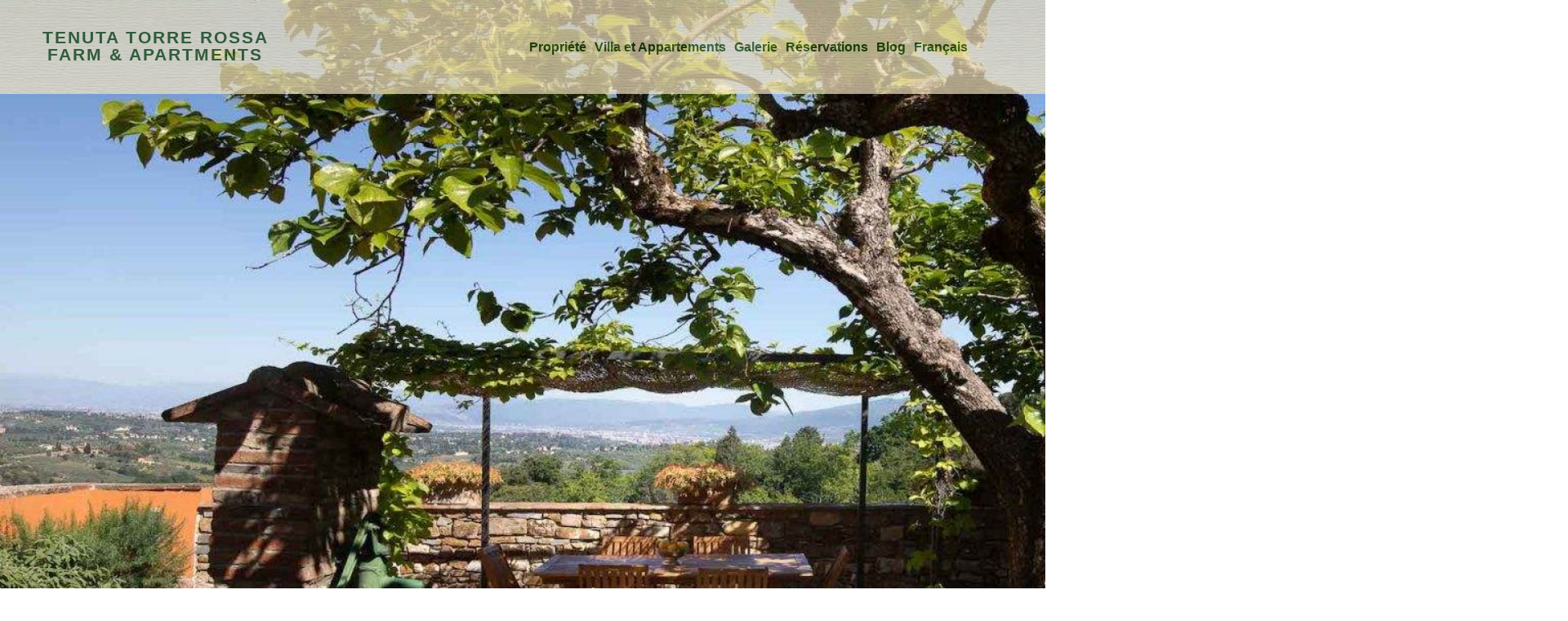

--- FILE ---
content_type: text/html; charset=UTF-8
request_url: https://www.torrerossa.com/fr/position/
body_size: 15167
content:
<!DOCTYPE html>
<html lang="fr-FR">
<head>
<meta charset="UTF-8"/>
<meta name="viewport" content="width=device-width, initial-scale=1"/>
<meta name='robots' content='index, follow, max-image-preview:large, max-snippet:-1, max-video-preview:-1'/>
	<style>img:is([sizes="auto" i], [sizes^="auto," i]) {contain-intrinsic-size:3000px 1500px}</style>
	
<!-- Google Tag Manager for WordPress by gtm4wp.com -->
<script data-cfasync="false" data-pagespeed-no-defer>var gtm4wp_datalayer_name="dataLayer";var dataLayer=dataLayer||[];</script>
<!-- End Google Tag Manager for WordPress by gtm4wp.com -->
	<!-- This site is optimized with the Yoast SEO plugin v25.7 - https://yoast.com/wordpress/plugins/seo/ -->
	<title>Location de vacances près de Florence | Maison vacances à Impruneta, près de Greve in Chianti et de Bagno a Ripoli pour déguster des produits culinaires et des vins de Toscane</title>
	<meta name="description" content="Location de vacances Villa Torre Rossa, pour de longues promenades à travers le centre de Florence ou dans la tranquillité de l&#039;oliveraie de l&#039;Impruneta."/>
	<link rel="canonical" href="https://www.torrerossa.com/fr/position/"/>
	<meta property="og:locale" content="fr_FR"/>
	<meta property="og:type" content="article"/>
	<meta property="og:title" content="Location de vacances près de Florence | Maison vacances à Impruneta, près de Greve in Chianti et de Bagno a Ripoli pour déguster des produits culinaires et des vins de Toscane"/>
	<meta property="og:description" content="Location de vacances Villa Torre Rossa, pour de longues promenades à travers le centre de Florence ou dans la tranquillité de l&#039;oliveraie de l&#039;Impruneta."/>
	<meta property="og:url" content="https://www.torrerossa.com/fr/position/"/>
	<meta property="og:site_name" content="Tenuta Torre Rossa Farm &amp; Apartments"/>
	<meta property="article:modified_time" content="2024-08-02T10:28:38+00:00"/>
	<meta property="og:image" content="https://www.torrerossa.com/wp-content/uploads/2017/08/pdf.gif"/>
	<meta name="twitter:label1" content="Durée de lecture estimée"/>
	<meta name="twitter:data1" content="4 minutes"/>
	<script type="application/ld+json" class="yoast-schema-graph">{"@context":"https://schema.org","@graph":[{"@type":"WebPage","@id":"https://www.torrerossa.com/fr/position/","url":"https://www.torrerossa.com/fr/position/","name":"Location de vacances près de Florence | Maison vacances à Impruneta, près de Greve in Chianti et de Bagno a Ripoli pour déguster des produits culinaires et des vins de Toscane","isPartOf":{"@id":"https://www.torrerossa.com/fr/#website"},"primaryImageOfPage":{"@id":"https://www.torrerossa.com/fr/position/#primaryimage"},"image":{"@id":"https://www.torrerossa.com/fr/position/#primaryimage"},"thumbnailUrl":"https://www.torrerossa.com/wp-content/uploads/2017/08/pdf.gif","datePublished":"2017-02-16T08:28:12+00:00","dateModified":"2024-08-02T10:28:38+00:00","description":"Location de vacances Villa Torre Rossa, pour de longues promenades à travers le centre de Florence ou dans la tranquillité de l'oliveraie de l'Impruneta.","breadcrumb":{"@id":"https://www.torrerossa.com/fr/position/#breadcrumb"},"inLanguage":"fr-FR","potentialAction":[{"@type":"ReadAction","target":["https://www.torrerossa.com/fr/position/"]}]},{"@type":"ImageObject","inLanguage":"fr-FR","@id":"https://www.torrerossa.com/fr/position/#primaryimage","url":"https://www.torrerossa.com/wp-content/uploads/2017/08/pdf.gif","contentUrl":"https://www.torrerossa.com/wp-content/uploads/2017/08/pdf.gif"},{"@type":"BreadcrumbList","@id":"https://www.torrerossa.com/fr/position/#breadcrumb","itemListElement":[{"@type":"ListItem","position":1,"name":"Home","item":"https://www.torrerossa.com/fr/"},{"@type":"ListItem","position":2,"name":"Position"}]},{"@type":"WebSite","@id":"https://www.torrerossa.com/fr/#website","url":"https://www.torrerossa.com/fr/","name":"Tenuta Torre Rossa Farm &amp; Apartments","description":"Web site","potentialAction":[{"@type":"SearchAction","target":{"@type":"EntryPoint","urlTemplate":"https://www.torrerossa.com/fr/?s={search_term_string}"},"query-input":{"@type":"PropertyValueSpecification","valueRequired":true,"valueName":"search_term_string"}}],"inLanguage":"fr-FR"}]}</script>
	<!-- / Yoast SEO plugin. -->


<link rel='dns-prefetch' href='//book2.nozio.com'/>
<link rel='dns-prefetch' href='//fonts.googleapis.com'/>
<script type="text/javascript" src="https://www.torrerossa.com/fr/position/_.pagespeed.jo.8eK_eoZIn3.js"></script>
<link rel='stylesheet' id='layerslider-css' href='https://www.torrerossa.com/wp-content/plugins/LayerSlider/assets/static/layerslider/css/layerslider.css?ver=7.15.1' type='text/css' media='all'/>
<link rel='stylesheet' id='altitude-pro-theme-css' href='https://www.torrerossa.com/wp-content/themes/venere/style.css?ver=1.0.3' type='text/css' media='all'/>
<style id='wp-emoji-styles-inline-css' type='text/css'>

	img.wp-smiley, img.emoji {
		display: inline !important;
		border: none !important;
		box-shadow: none !important;
		height: 1em !important;
		width: 1em !important;
		margin: 0 0.07em !important;
		vertical-align: -0.1em !important;
		background: none !important;
		padding: 0 !important;
	}
</style>
<link rel='stylesheet' id='wp-block-library-css' href='https://www.torrerossa.com/wp-includes/css/dist/block-library/style.min.css?ver=6.8.2' type='text/css' media='all'/>
<style id='classic-theme-styles-inline-css' type='text/css'>
/*! This file is auto-generated */
.wp-block-button__link{color:#fff;background-color:#32373c;border-radius:9999px;box-shadow:none;text-decoration:none;padding:calc(.667em + 2px) calc(1.333em + 2px);font-size:1.125em}.wp-block-file__button{background:#32373c;color:#fff;text-decoration:none}
</style>
<style id='global-styles-inline-css' type='text/css'>
:root{--wp--preset--aspect-ratio--square: 1;--wp--preset--aspect-ratio--4-3: 4/3;--wp--preset--aspect-ratio--3-4: 3/4;--wp--preset--aspect-ratio--3-2: 3/2;--wp--preset--aspect-ratio--2-3: 2/3;--wp--preset--aspect-ratio--16-9: 16/9;--wp--preset--aspect-ratio--9-16: 9/16;--wp--preset--color--black: #000000;--wp--preset--color--cyan-bluish-gray: #abb8c3;--wp--preset--color--white: #ffffff;--wp--preset--color--pale-pink: #f78da7;--wp--preset--color--vivid-red: #cf2e2e;--wp--preset--color--luminous-vivid-orange: #ff6900;--wp--preset--color--luminous-vivid-amber: #fcb900;--wp--preset--color--light-green-cyan: #7bdcb5;--wp--preset--color--vivid-green-cyan: #00d084;--wp--preset--color--pale-cyan-blue: #8ed1fc;--wp--preset--color--vivid-cyan-blue: #0693e3;--wp--preset--color--vivid-purple: #9b51e0;--wp--preset--gradient--vivid-cyan-blue-to-vivid-purple: linear-gradient(135deg,rgba(6,147,227,1) 0%,rgb(155,81,224) 100%);--wp--preset--gradient--light-green-cyan-to-vivid-green-cyan: linear-gradient(135deg,rgb(122,220,180) 0%,rgb(0,208,130) 100%);--wp--preset--gradient--luminous-vivid-amber-to-luminous-vivid-orange: linear-gradient(135deg,rgba(252,185,0,1) 0%,rgba(255,105,0,1) 100%);--wp--preset--gradient--luminous-vivid-orange-to-vivid-red: linear-gradient(135deg,rgba(255,105,0,1) 0%,rgb(207,46,46) 100%);--wp--preset--gradient--very-light-gray-to-cyan-bluish-gray: linear-gradient(135deg,rgb(238,238,238) 0%,rgb(169,184,195) 100%);--wp--preset--gradient--cool-to-warm-spectrum: linear-gradient(135deg,rgb(74,234,220) 0%,rgb(151,120,209) 20%,rgb(207,42,186) 40%,rgb(238,44,130) 60%,rgb(251,105,98) 80%,rgb(254,248,76) 100%);--wp--preset--gradient--blush-light-purple: linear-gradient(135deg,rgb(255,206,236) 0%,rgb(152,150,240) 100%);--wp--preset--gradient--blush-bordeaux: linear-gradient(135deg,rgb(254,205,165) 0%,rgb(254,45,45) 50%,rgb(107,0,62) 100%);--wp--preset--gradient--luminous-dusk: linear-gradient(135deg,rgb(255,203,112) 0%,rgb(199,81,192) 50%,rgb(65,88,208) 100%);--wp--preset--gradient--pale-ocean: linear-gradient(135deg,rgb(255,245,203) 0%,rgb(182,227,212) 50%,rgb(51,167,181) 100%);--wp--preset--gradient--electric-grass: linear-gradient(135deg,rgb(202,248,128) 0%,rgb(113,206,126) 100%);--wp--preset--gradient--midnight: linear-gradient(135deg,rgb(2,3,129) 0%,rgb(40,116,252) 100%);--wp--preset--font-size--small: 13px;--wp--preset--font-size--medium: 20px;--wp--preset--font-size--large: 36px;--wp--preset--font-size--x-large: 42px;--wp--preset--spacing--20: 0.44rem;--wp--preset--spacing--30: 0.67rem;--wp--preset--spacing--40: 1rem;--wp--preset--spacing--50: 1.5rem;--wp--preset--spacing--60: 2.25rem;--wp--preset--spacing--70: 3.38rem;--wp--preset--spacing--80: 5.06rem;--wp--preset--shadow--natural: 6px 6px 9px rgba(0, 0, 0, 0.2);--wp--preset--shadow--deep: 12px 12px 50px rgba(0, 0, 0, 0.4);--wp--preset--shadow--sharp: 6px 6px 0px rgba(0, 0, 0, 0.2);--wp--preset--shadow--outlined: 6px 6px 0px -3px rgba(255, 255, 255, 1), 6px 6px rgba(0, 0, 0, 1);--wp--preset--shadow--crisp: 6px 6px 0px rgba(0, 0, 0, 1);}:where(.is-layout-flex){gap: 0.5em;}:where(.is-layout-grid){gap: 0.5em;}body .is-layout-flex{display: flex;}.is-layout-flex{flex-wrap: wrap;align-items: center;}.is-layout-flex > :is(*, div){margin: 0;}body .is-layout-grid{display: grid;}.is-layout-grid > :is(*, div){margin: 0;}:where(.wp-block-columns.is-layout-flex){gap: 2em;}:where(.wp-block-columns.is-layout-grid){gap: 2em;}:where(.wp-block-post-template.is-layout-flex){gap: 1.25em;}:where(.wp-block-post-template.is-layout-grid){gap: 1.25em;}.has-black-color{color: var(--wp--preset--color--black) !important;}.has-cyan-bluish-gray-color{color: var(--wp--preset--color--cyan-bluish-gray) !important;}.has-white-color{color: var(--wp--preset--color--white) !important;}.has-pale-pink-color{color: var(--wp--preset--color--pale-pink) !important;}.has-vivid-red-color{color: var(--wp--preset--color--vivid-red) !important;}.has-luminous-vivid-orange-color{color: var(--wp--preset--color--luminous-vivid-orange) !important;}.has-luminous-vivid-amber-color{color: var(--wp--preset--color--luminous-vivid-amber) !important;}.has-light-green-cyan-color{color: var(--wp--preset--color--light-green-cyan) !important;}.has-vivid-green-cyan-color{color: var(--wp--preset--color--vivid-green-cyan) !important;}.has-pale-cyan-blue-color{color: var(--wp--preset--color--pale-cyan-blue) !important;}.has-vivid-cyan-blue-color{color: var(--wp--preset--color--vivid-cyan-blue) !important;}.has-vivid-purple-color{color: var(--wp--preset--color--vivid-purple) !important;}.has-black-background-color{background-color: var(--wp--preset--color--black) !important;}.has-cyan-bluish-gray-background-color{background-color: var(--wp--preset--color--cyan-bluish-gray) !important;}.has-white-background-color{background-color: var(--wp--preset--color--white) !important;}.has-pale-pink-background-color{background-color: var(--wp--preset--color--pale-pink) !important;}.has-vivid-red-background-color{background-color: var(--wp--preset--color--vivid-red) !important;}.has-luminous-vivid-orange-background-color{background-color: var(--wp--preset--color--luminous-vivid-orange) !important;}.has-luminous-vivid-amber-background-color{background-color: var(--wp--preset--color--luminous-vivid-amber) !important;}.has-light-green-cyan-background-color{background-color: var(--wp--preset--color--light-green-cyan) !important;}.has-vivid-green-cyan-background-color{background-color: var(--wp--preset--color--vivid-green-cyan) !important;}.has-pale-cyan-blue-background-color{background-color: var(--wp--preset--color--pale-cyan-blue) !important;}.has-vivid-cyan-blue-background-color{background-color: var(--wp--preset--color--vivid-cyan-blue) !important;}.has-vivid-purple-background-color{background-color: var(--wp--preset--color--vivid-purple) !important;}.has-black-border-color{border-color: var(--wp--preset--color--black) !important;}.has-cyan-bluish-gray-border-color{border-color: var(--wp--preset--color--cyan-bluish-gray) !important;}.has-white-border-color{border-color: var(--wp--preset--color--white) !important;}.has-pale-pink-border-color{border-color: var(--wp--preset--color--pale-pink) !important;}.has-vivid-red-border-color{border-color: var(--wp--preset--color--vivid-red) !important;}.has-luminous-vivid-orange-border-color{border-color: var(--wp--preset--color--luminous-vivid-orange) !important;}.has-luminous-vivid-amber-border-color{border-color: var(--wp--preset--color--luminous-vivid-amber) !important;}.has-light-green-cyan-border-color{border-color: var(--wp--preset--color--light-green-cyan) !important;}.has-vivid-green-cyan-border-color{border-color: var(--wp--preset--color--vivid-green-cyan) !important;}.has-pale-cyan-blue-border-color{border-color: var(--wp--preset--color--pale-cyan-blue) !important;}.has-vivid-cyan-blue-border-color{border-color: var(--wp--preset--color--vivid-cyan-blue) !important;}.has-vivid-purple-border-color{border-color: var(--wp--preset--color--vivid-purple) !important;}.has-vivid-cyan-blue-to-vivid-purple-gradient-background{background: var(--wp--preset--gradient--vivid-cyan-blue-to-vivid-purple) !important;}.has-light-green-cyan-to-vivid-green-cyan-gradient-background{background: var(--wp--preset--gradient--light-green-cyan-to-vivid-green-cyan) !important;}.has-luminous-vivid-amber-to-luminous-vivid-orange-gradient-background{background: var(--wp--preset--gradient--luminous-vivid-amber-to-luminous-vivid-orange) !important;}.has-luminous-vivid-orange-to-vivid-red-gradient-background{background: var(--wp--preset--gradient--luminous-vivid-orange-to-vivid-red) !important;}.has-very-light-gray-to-cyan-bluish-gray-gradient-background{background: var(--wp--preset--gradient--very-light-gray-to-cyan-bluish-gray) !important;}.has-cool-to-warm-spectrum-gradient-background{background: var(--wp--preset--gradient--cool-to-warm-spectrum) !important;}.has-blush-light-purple-gradient-background{background: var(--wp--preset--gradient--blush-light-purple) !important;}.has-blush-bordeaux-gradient-background{background: var(--wp--preset--gradient--blush-bordeaux) !important;}.has-luminous-dusk-gradient-background{background: var(--wp--preset--gradient--luminous-dusk) !important;}.has-pale-ocean-gradient-background{background: var(--wp--preset--gradient--pale-ocean) !important;}.has-electric-grass-gradient-background{background: var(--wp--preset--gradient--electric-grass) !important;}.has-midnight-gradient-background{background: var(--wp--preset--gradient--midnight) !important;}.has-small-font-size{font-size: var(--wp--preset--font-size--small) !important;}.has-medium-font-size{font-size: var(--wp--preset--font-size--medium) !important;}.has-large-font-size{font-size: var(--wp--preset--font-size--large) !important;}.has-x-large-font-size{font-size: var(--wp--preset--font-size--x-large) !important;}
:where(.wp-block-post-template.is-layout-flex){gap: 1.25em;}:where(.wp-block-post-template.is-layout-grid){gap: 1.25em;}
:where(.wp-block-columns.is-layout-flex){gap: 2em;}:where(.wp-block-columns.is-layout-grid){gap: 2em;}
:root :where(.wp-block-pullquote){font-size: 1.5em;line-height: 1.6;}
</style>
<link rel='stylesheet' id='woocommerce-layout-css' href='https://www.torrerossa.com/wp-content/plugins/woocommerce/assets/css/woocommerce-layout.css?ver=10.1.0' type='text/css' media='all'/>
<link rel='stylesheet' id='woocommerce-smallscreen-css' href='https://www.torrerossa.com/wp-content/plugins/woocommerce/assets/css/woocommerce-smallscreen.css?ver=10.1.0' type='text/css' media='only screen and (max-width: 768px)'/>
<link rel='stylesheet' id='woocommerce-general-css' href='https://www.torrerossa.com/wp-content/plugins/woocommerce/assets/css/woocommerce.css?ver=10.1.0' type='text/css' media='all'/>
<style id='woocommerce-inline-inline-css' type='text/css'>
.woocommerce form .form-row .required { visibility: visible; }
</style>
<link rel='stylesheet' id='wpml-legacy-dropdown-0-css' href='https://www.torrerossa.com/wp-content/plugins/sitepress-multilingual-cms/templates/language-switchers/legacy-dropdown/style.min.css?ver=1' type='text/css' media='all'/>
<style id='wpml-legacy-dropdown-0-inline-css' type='text/css'>
.wpml-ls-statics-shortcode_actions, .wpml-ls-statics-shortcode_actions .wpml-ls-sub-menu, .wpml-ls-statics-shortcode_actions a {border-color:#cdcdcd;}.wpml-ls-statics-shortcode_actions a, .wpml-ls-statics-shortcode_actions .wpml-ls-sub-menu a, .wpml-ls-statics-shortcode_actions .wpml-ls-sub-menu a:link, .wpml-ls-statics-shortcode_actions li:not(.wpml-ls-current-language) .wpml-ls-link, .wpml-ls-statics-shortcode_actions li:not(.wpml-ls-current-language) .wpml-ls-link:link {color:#444444;background-color:#ffffff;}.wpml-ls-statics-shortcode_actions .wpml-ls-sub-menu a:hover,.wpml-ls-statics-shortcode_actions .wpml-ls-sub-menu a:focus, .wpml-ls-statics-shortcode_actions .wpml-ls-sub-menu a:link:hover, .wpml-ls-statics-shortcode_actions .wpml-ls-sub-menu a:link:focus {color:#000000;background-color:#eeeeee;}.wpml-ls-statics-shortcode_actions .wpml-ls-current-language > a {color:#444444;background-color:#ffffff;}.wpml-ls-statics-shortcode_actions .wpml-ls-current-language:hover>a, .wpml-ls-statics-shortcode_actions .wpml-ls-current-language>a:focus {color:#000000;background-color:#eeeeee;}
</style>
<link rel='stylesheet' id='wpml-menu-item-0-css' href='https://www.torrerossa.com/wp-content/plugins/sitepress-multilingual-cms/templates/language-switchers/menu-item/style.min.css?ver=1' type='text/css' media='all'/>
<link rel='stylesheet' id='brands-styles-css' href='https://www.torrerossa.com/wp-content/plugins/woocommerce/assets/css/brands.css?ver=10.1.0' type='text/css' media='all'/>
<link rel='stylesheet' id='dashicons-css' href='https://www.torrerossa.com/wp-includes/css/dashicons.min.css?ver=6.8.2' type='text/css' media='all'/>
<link rel='stylesheet' id='altitude-google-fonts-css' href='https://fonts.googleapis.com/css?family=Raleway%3A400%2C700%7CSource+Sans+Pro%3A400%2C600&#038;ver=1.0.3' type='text/css' media='all'/>
<link rel='stylesheet' id='font-awesome-css' href='https://www.torrerossa.com/wp-content/themes/genesis/fonts/font-awesome.min.css?ver=6.8.2' type='text/css' media='all'/>
<link rel='stylesheet' id='flexible-shipping-free-shipping-css' href='https://www.torrerossa.com/wp-content/plugins/flexible-shipping/assets/dist/css/free-shipping.css?ver=6.2.4.2' type='text/css' media='all'/>
<link rel='stylesheet' id='fancybox-css' href='https://www.torrerossa.com/wp-content/plugins/easy-fancybox/fancybox/1.5.4/jquery.fancybox.min.css?ver=6.8.2' type='text/css' media='screen'/>
<style id='fancybox-inline-css' type='text/css'>
#fancybox-outer{background:#ffffff}#fancybox-content{background:#ffffff;border-color:#ffffff;color:#000000;}#fancybox-title,#fancybox-title-float-main{color:#fff}
</style>
<link rel='stylesheet' id='js_composer_front-css' href='//www.torrerossa.com/wp-content/uploads/js_composer/js_composer_front_custom.css?ver=8.6.1' type='text/css' media='all'/>
<script type="text/javascript" src="https://www.torrerossa.com/wp-includes/js/jquery/jquery.min.js?ver=3.7.1" id="jquery-core-js"></script>
<script type="text/javascript" src="https://www.torrerossa.com/wp-includes/js/jquery/jquery-migrate.min.js?ver=3.4.1" id="jquery-migrate-js"></script>
<script type="text/javascript" id="layerslider-utils-js-extra">//<![CDATA[
var LS_Meta={"v":"7.15.1","fixGSAP":"1"};
//]]></script>
<script type="text/javascript" src="https://www.torrerossa.com/wp-content/plugins/LayerSlider/assets/static/layerslider/js/layerslider.utils.js?ver=7.15.1" id="layerslider-utils-js"></script>
<script type="text/javascript" src="https://www.torrerossa.com/wp-content/plugins/LayerSlider/assets/static/layerslider/js/layerslider.kreaturamedia.jquery.js?ver=7.15.1" id="layerslider-js"></script>
<script type="text/javascript" src="https://www.torrerossa.com/wp-content/plugins/LayerSlider/assets/static/layerslider/js/layerslider.transitions.js?ver=7.15.1" id="layerslider-transitions-js"></script>
<script type="text/javascript" src="https://www.torrerossa.com/wp-content/plugins/woocommerce/assets/js/jquery-blockui/jquery.blockUI.min.js?ver=2.7.0-wc.10.1.0" id="jquery-blockui-js" data-wp-strategy="defer"></script>
<script type="text/javascript" id="wc-add-to-cart-js-extra">//<![CDATA[
var wc_add_to_cart_params={"ajax_url":"\/wp-admin\/admin-ajax.php","wc_ajax_url":"\/fr\/?wc-ajax=%%endpoint%%","i18n_view_cart":"Voir le panier","cart_url":"https:\/\/www.torrerossa.com\/carrello\/","is_cart":"","cart_redirect_after_add":"no"};
//]]></script>
<script type="text/javascript" src="https://www.torrerossa.com/wp-content/plugins/woocommerce/assets/js/frontend/add-to-cart.min.js?ver=10.1.0" id="wc-add-to-cart-js" data-wp-strategy="defer"></script>
<script type="text/javascript" src="https://www.torrerossa.com/wp-content/plugins/woocommerce/assets/js/js-cookie/js.cookie.min.js?ver=2.1.4-wc.10.1.0" id="js-cookie-js" defer="defer" data-wp-strategy="defer"></script>
<script type="text/javascript" id="woocommerce-js-extra">//<![CDATA[
var woocommerce_params={"ajax_url":"\/wp-admin\/admin-ajax.php","wc_ajax_url":"\/fr\/?wc-ajax=%%endpoint%%","i18n_password_show":"Afficher le mot de passe","i18n_password_hide":"Masquer le mot de passe"};
//]]></script>
<script type="text/javascript" src="https://www.torrerossa.com/wp-content/plugins/woocommerce/assets/js/frontend/woocommerce.min.js?ver=10.1.0" id="woocommerce-js" defer="defer" data-wp-strategy="defer"></script>
<script type="text/javascript" src="https://www.torrerossa.com/wp-content/plugins/sitepress-multilingual-cms/templates/language-switchers/legacy-dropdown/script.min.js?ver=1" id="wpml-legacy-dropdown-0-js"></script>
<script type="text/javascript" src="https://www.torrerossa.com/wp-content/plugins/js_composer/assets/js/vendors/woocommerce-add-to-cart.js?ver=8.6.1" id="vc_woocommerce-add-to-cart-js-js"></script>
<script type="text/javascript" src="https://www.torrerossa.com/wp-content/themes/venere/js/global.js?ver=1.0.0" id="altitude-global-js"></script>
<script type="text/javascript" src="//book2.nozio.com/Content/flexwidget/FlexWidgetFullScripts.min.js?ver=1.0.0" id="BV-FLEXSCRIPT-js"></script>
<script></script><meta name="generator" content="Powered by LayerSlider 7.15.1 - Build Heros, Sliders, and Popups. Create Animations and Beautiful, Rich Web Content as Easy as Never Before on WordPress."/>
<!-- LayerSlider updates and docs at: https://layerslider.com -->
<meta name="generator" content="WPML ver:4.7.6 stt:39,1,4,3,27,47;"/>

<!-- Google Tag Manager for WordPress by gtm4wp.com -->
<!-- GTM Container placement set to footer -->
<script data-cfasync="false" data-pagespeed-no-defer>var dataLayer_content={"pagePostType":"page","pagePostType2":"single-page","pagePostAuthor":"battistin"};dataLayer.push(dataLayer_content);</script>
<script data-cfasync="false" data-pagespeed-no-defer>(function(w,d,s,l,i){w[l]=w[l]||[];w[l].push({'gtm.start':new Date().getTime(),event:'gtm.js'});var f=d.getElementsByTagName(s)[0],j=d.createElement(s),dl=l!='dataLayer'?'&l='+l:'';j.async=true;j.src='//www.googletagmanager.com/gtm.js?id='+i+dl;f.parentNode.insertBefore(j,f);})(window,document,'script','dataLayer','GTM-MTTTH5X');</script>
<!-- End Google Tag Manager for WordPress by gtm4wp.com --><link rel="icon" href="https://www.torrerossa.com/wp-content/themes/venere/images/favicon.ico"/>
<link rel="pingback" href="https://www.torrerossa.com/xmlrpc.php"/>
<script>(function(i,s,o,g,r,a,m){i['GoogleAnalyticsObject']=r;i[r]=i[r]||function(){(i[r].q=i[r].q||[]).push(arguments)},i[r].l=1*new Date();a=s.createElement(o),m=s.getElementsByTagName(o)[0];a.async=1;a.src=g;m.parentNode.insertBefore(a,m)})(window,document,'script','https://www.google-analytics.com/analytics.js','ga');ga('create','UA-22987013-1','auto',{'allowLinker':true,'name':'t_0'});ga('create','UA-7880549-55','auto',{'allowLinker':true,'name':'t_1'});ga('t_0.require','linker');ga('t_1.require','linker');ga('t_0.linker:autoLink',['book2.nozio.com']);ga('t_1.linker:autoLink',['book2.nozio.com']);ga('t_0.send','pageview');ga('t_1.send','pageview');</script>

<!-- Global site tag (gtag.js) - Google Ads: 784984709 -->
<script async src="https://www.googletagmanager.com/gtag/js?id=AW-784984709"></script>
<script>window.dataLayer=window.dataLayer||[];function gtag(){dataLayer.push(arguments);}gtag('js',new Date());gtag('config','AW-784984709');</script>	<noscript><style>.woocommerce-product-gallery{ opacity: 1 !important; }</style></noscript>
	<meta name="generator" content="Powered by WPBakery Page Builder - drag and drop page builder for WordPress."/>
		<style type="text/css" id="wp-custom-css">
			.breadcrumb {
	display: none !important;
}

.entry-header {
	margin-top: 140px !important;
}

.entry-header p.entry-meta {
	display: none !important;
}

page-template-default page page-id-5915 logged-in admin-bar theme-genesis woocommerce woocommerce-page woocommerce-js header-full-width full-width-content genesis-breadcrumbs-hidden genesis-footer-widgets-visible wpb-js-composer js-comp-ver-6.1 vc_responsive customize-support {
    background-color: #fff;
    color: #6b5642;
    font-size: 16px;
    font-family: Georgia, Verdana, Arial, Helvetica, Geneva, sans-serif;
    line-height: 1.5;
    -webkit-font-smoothing: antialiased;
    margin: 0;
    padding: 0;
}

.woocommerce .columns-3  {
	max-width: 1200px !important;
	margin: 0 auto !important
}

.woocommerce ul.products li.product .woocommerce-loop-category__title, .woocommerce ul.products li.product .woocommerce-loop-product__title, .woocommerce ul.products li.product h3 {
    padding: .5em 0;
    margin: 0;
    font-size: 20px;
}

.woocommerce ul.products li.product .price {
	font-size: 2em;
}

.woocommerce div.product {
	max-width: 1200px !important;
	margin: 0 auto !important;
}

.woocommerce div.product div.images .flex-control-thumbs li img {
	padding:10px 0px 0px 10px!important
}

.woocommerce #respond input#submit.alt, .woocommerce a.button.alt, .woocommerce button.button.alt, .woocommerce input.button.alt {
    background-color: #174600 !important;
	padding: 1.5em 2em !important;
}

.woocommerce #respond input#submit.alt:hover, .woocommerce a.button.alt:hover, .woocommerce button.button.alt:hover, .woocommerce input.button.alt:hover {
	background-color: #6b5642 !important;
}

.woocommerce-notices-wrapper {
	max-width: 1200px !important;
	margin: 0 auto !important;
}


.woocommerce-cart-form {
	max-width: 1200px !important;
	margin: 0 auto !important;
}

.cart-collaterals {
	max-width: 1200px !important;
	margin: 0 auto !important;
}

.woocommerce-form-coupon-toggle {
	max-width: 1200px !important;
	margin: 0 auto !important;
}

#customer_details {
	max-width: 1200px !important;
	margin: 0 auto !important;
}

#order_review_heading {
	max-width: 1200px !important;
	margin: 0 auto !important;
}
#order_review {
	max-width: 1200px !important;
	margin: 0 auto !important;	
}

.woocommerce .products ul, .woocommerce ul.products {
	padding: 10px !important;
}

.single-product {
	padding: 10px !important;
}

.woocommerce-error {
	max-width: 1200px !important;
	margin: 0 auto !important;	
}

.woocommerce-order {
	max-width: 1200px !important;
	margin: 0 auto !important;	
}

.woocommerce .columns-4 {
	Max-width: 1200 !important;
margin: 0 auto !important;
}

.related.products { 
	display: none !important;
}

.mia_icona {
background-image: url('https://www.torrerossa.com/wp-content/uploads/2024/11/Icona-carrello.png');
background-repeat: no-repeat;
background-position: left;
padding-left: 5px;
}		</style>
		<style type="text/css" data-type="vc_shortcodes-default-css">.vc_do_icon{margin-bottom:35px;}.vc_do_icon{margin-bottom:35px;}.vc_do_icon{margin-bottom:35px;}</style><noscript><style> .wpb_animate_when_almost_visible { opacity: 1; }</style></noscript><link rel="shortcut icon" href="/wp-content/themes/venere/images/favicon.ico"/>
<script async src="https://www.googletagmanager.com/gtag/js?id=AW-760188849"></script>
<script>window.dataLayer=window.dataLayer||[];function gtag(){dataLayer.push(arguments);}gtag('js',new Date());gtag('config','AW-760188849');</script>
</head>
<body class="wp-singular page-template-default page page-id-1535 wp-theme-genesis wp-child-theme-venere theme-genesis woocommerce-no-js header-full-width full-width-content genesis-breadcrumbs-hidden genesis-footer-widgets-visible wpb-js-composer js-comp-ver-8.6.1 vc_responsive posizione"><div class="site-container"><header class="site-header"><div class="wrap"><div class="title-area"><p class="site-title"><a href="https://www.torrerossa.com/fr/">Tenuta Torre Rossa Farm &amp; Apartments</a></p><p class="site-description">Web site</p></div><nav class="nav-primary" aria-label="Principal"><div class="wrap"><ul id="menu-top-francese" class="menu genesis-nav-menu menu-primary"><li id="menu-item-1720" class="menu-item menu-item-type-post_type menu-item-object-page current-menu-ancestor current-menu-parent current_page_parent current_page_ancestor menu-item-has-children menu-item-1720"><a href="https://www.torrerossa.com/fr/description/"><span>Propriété</span></a>
<ul class="sub-menu">
	<li id="menu-item-2193" class="menu-item menu-item-type-post_type menu-item-object-page menu-item-2193"><a href="https://www.torrerossa.com/fr/description/"><span>Village</span></a></li>
	<li id="menu-item-1719" class="menu-item menu-item-type-post_type menu-item-object-page menu-item-1719"><a href="https://www.torrerossa.com/fr/la-ferme/"><span>Evénements</span></a></li>
	<li id="menu-item-1805" class="menu-item menu-item-type-post_type menu-item-object-page menu-item-1805"><a href="https://www.torrerossa.com/fr/a-propos-de-nous/"><span>À propos de nous</span></a></li>
	<li id="menu-item-2188" class="menu-item menu-item-type-post_type menu-item-object-page current-menu-item page_item page-item-1535 current_page_item menu-item-2188"><a href="https://www.torrerossa.com/fr/position/" aria-current="page"><span>Où nous sommes</span></a></li>
	<li id="menu-item-1718" class="menu-item menu-item-type-post_type menu-item-object-page menu-item-1718"><a href="https://www.torrerossa.com/fr/itineraires/"><span>Itinéraires</span></a></li>
</ul>
</li>
<li id="menu-item-1721" class="menu-item menu-item-type-post_type menu-item-object-page menu-item-1721"><a href="https://www.torrerossa.com/fr/appartements/"><span>Villa et Appartements</span></a></li>
<li id="menu-item-2195" class="menu-item menu-item-type-post_type menu-item-object-page menu-item-2195"><a href="https://www.torrerossa.com/fr/galerie/"><span>Galerie</span></a></li>
<li id="menu-item-1722" class="menu-item menu-item-type-custom menu-item-object-custom menu-item-has-children menu-item-1722"><a target="_blank" href="https://tenutatorrerossa.kross.travel/"><span>Réservations</span></a>
<ul class="sub-menu">
	<li id="menu-item-2196" class="menu-item menu-item-type-custom menu-item-object-custom menu-item-2196"><a target="_blank" href="https://tenutatorrerossa.kross.travel/"><span>Réservez maintenant</span></a></li>
	<li id="menu-item-1724" class="menu-item menu-item-type-post_type menu-item-object-page menu-item-1724"><a href="https://www.torrerossa.com/fr/request-fr/"><span>Demande de disponibilité</span></a></li>
</ul>
</li>
<li id="menu-item-5957" class="menu-item menu-item-type-post_type menu-item-object-page menu-item-5957"><a href="https://www.torrerossa.com/fr/blog-and-events/"><span>Blog</span></a></li>
<li id="menu-item-wpml-ls-180-fr" class="menu-item-language menu-item-language-current menu-item wpml-ls-slot-180 wpml-ls-item wpml-ls-item-fr wpml-ls-current-language wpml-ls-menu-item menu-item-type-wpml_ls_menu_item menu-item-object-wpml_ls_menu_item menu-item-has-children menu-item-wpml-ls-180-fr"><a href="https://www.torrerossa.com/fr/position/" title="Passer à Français"><span><img class="wpml-ls-flag" src="https://www.torrerossa.com/wp-content/plugins/sitepress-multilingual-cms/res/flags/fr.png" alt=""/><span class="wpml-ls-native" lang="fr">Français</span></span></a>
<ul class="sub-menu">
	<li id="menu-item-wpml-ls-180-en" class="menu-item-language menu-item wpml-ls-slot-180 wpml-ls-item wpml-ls-item-en wpml-ls-menu-item wpml-ls-first-item menu-item-type-wpml_ls_menu_item menu-item-object-wpml_ls_menu_item menu-item-wpml-ls-180-en"><a href="https://www.torrerossa.com/location/" title="Passer à English"><span><img class="wpml-ls-flag" src="https://www.torrerossa.com/wp-content/plugins/sitepress-multilingual-cms/res/flags/en.png" alt=""/><span class="wpml-ls-native" lang="en">English</span></span></a></li>
	<li id="menu-item-wpml-ls-180-it" class="menu-item-language menu-item wpml-ls-slot-180 wpml-ls-item wpml-ls-item-it wpml-ls-menu-item menu-item-type-wpml_ls_menu_item menu-item-object-wpml_ls_menu_item menu-item-wpml-ls-180-it"><a href="https://www.torrerossa.com/it/posizione/" title="Passer à Italiano"><span><img class="wpml-ls-flag" src="https://www.torrerossa.com/wp-content/plugins/sitepress-multilingual-cms/res/flags/it.png" alt=""/><span class="wpml-ls-native" lang="it">Italiano</span></span></a></li>
	<li id="menu-item-wpml-ls-180-de" class="menu-item-language menu-item wpml-ls-slot-180 wpml-ls-item wpml-ls-item-de wpml-ls-menu-item menu-item-type-wpml_ls_menu_item menu-item-object-wpml_ls_menu_item menu-item-wpml-ls-180-de"><a href="https://www.torrerossa.com/de/lage/" title="Passer à Deutsch"><span><img class="wpml-ls-flag" src="https://www.torrerossa.com/wp-content/plugins/sitepress-multilingual-cms/res/flags/de.png" alt=""/><span class="wpml-ls-native" lang="de">Deutsch</span></span></a></li>
	<li id="menu-item-wpml-ls-180-nl" class="menu-item-language menu-item wpml-ls-slot-180 wpml-ls-item wpml-ls-item-nl wpml-ls-menu-item menu-item-type-wpml_ls_menu_item menu-item-object-wpml_ls_menu_item menu-item-wpml-ls-180-nl"><a href="https://www.torrerossa.com/nl/ligging/" title="Passer à Nederlands"><span><img class="wpml-ls-flag" src="https://www.torrerossa.com/wp-content/plugins/sitepress-multilingual-cms/res/flags/nl.png" alt=""/><span class="wpml-ls-native" lang="nl">Nederlands</span></span></a></li>
	<li id="menu-item-wpml-ls-180-ru" class="menu-item-language menu-item wpml-ls-slot-180 wpml-ls-item wpml-ls-item-ru wpml-ls-menu-item wpml-ls-last-item menu-item-type-wpml_ls_menu_item menu-item-object-wpml_ls_menu_item menu-item-wpml-ls-180-ru"><a href="https://www.torrerossa.com/ru/location-ru/" title="Passer à Русский"><span><img class="wpml-ls-flag" src="https://www.torrerossa.com/wp-content/plugins/sitepress-multilingual-cms/res/flags/ru.png" alt=""/><span class="wpml-ls-native" lang="ru">Русский</span></span></a></li>
</ul>
</li>
</ul></div></nav></div></header><div class="site-inner"><div class="content-sidebar-wrap"><main class="content"><article class="post-1535 page type-page status-publish entry" aria-label="Position"><div class="entry-content"><div class="wpb-content-wrapper"><div class="vc_row wpb_row vc_row-fluid topage"><div class="wpb_column vc_column_container vc_col-sm-12"><div class="vc_column-inner"><div class="wpb_wrapper">
	<div class="wpb_text_column wpb_content_element">
		<div class="wpb_wrapper">
			<script type="text/javascript">jQuery(function(){_initLayerSlider('#layerslider_2_k9n32yak5ou3',{sliderVersion:'6.10.2',responsiveUnder:0,layersContainer:0,allowFullscreen:true,slideBGSize:'auto',hideUnder:0,hideOver:100000,pauseOnHover:1,skin:'v5',sliderFadeInDuration:350,useSrcset:true,skinsPath:'https://www.torrerossa.com/wp-content/plugins/LayerSlider/assets/static/layerslider/skins/',performanceMode:true});});</script><div id="layerslider_2_k9n32yak5ou3" class="ls-wp-container fitvidsignore ls-selectable" style="width:1920px;height:768px;margin:0 auto;margin-bottom: 0px;"><div class="ls-slide" data-ls="duration:4000;"><img decoding="async" width="1920" height="1080" src="https://www.torrerossa.com/wp-content/uploads/2020/05/16-copia-2.jpg" class="ls-bg" alt="slider" srcset="https://www.torrerossa.com/wp-content/uploads/2020/05/16-copia-2.jpg 1920w, https://www.torrerossa.com/wp-content/uploads/2020/05/16-copia-2-600x338.jpg 600w, https://www.torrerossa.com/wp-content/uploads/2020/05/16-copia-2-300x169.jpg 300w, https://www.torrerossa.com/wp-content/uploads/2020/05/16-copia-2-1024x576.jpg 1024w, https://www.torrerossa.com/wp-content/uploads/2020/05/16-copia-2-768x432.jpg 768w, https://www.torrerossa.com/wp-content/uploads/2020/05/16-copia-2-1536x864.jpg 1536w, https://www.torrerossa.com/wp-content/uploads/2020/05/16-copia-2-192x108.jpg 192w, https://www.torrerossa.com/wp-content/uploads/2020/05/16-copia-2-114x64.jpg 114w" sizes="(max-width: 1920px) 100vw, 1920px"/></div><div class="ls-slide" data-ls="duration:4000;"><img decoding="async" width="1920" height="1280" src="https://www.torrerossa.com/wp-content/uploads/2018/06/DJI_0678-copia-1.jpg" class="ls-bg" alt="" srcset="https://www.torrerossa.com/wp-content/uploads/2018/06/DJI_0678-copia-1.jpg 1920w, https://www.torrerossa.com/wp-content/uploads/2018/06/DJI_0678-copia-1-600x400.jpg 600w, https://www.torrerossa.com/wp-content/uploads/2018/06/DJI_0678-copia-1-300x200.jpg 300w, https://www.torrerossa.com/wp-content/uploads/2018/06/DJI_0678-copia-1-768x512.jpg 768w, https://www.torrerossa.com/wp-content/uploads/2018/06/DJI_0678-copia-1-1024x683.jpg 1024w, https://www.torrerossa.com/wp-content/uploads/2018/06/DJI_0678-copia-1-192x128.jpg 192w, https://www.torrerossa.com/wp-content/uploads/2018/06/DJI_0678-copia-1-96x64.jpg 96w" sizes="(max-width: 1920px) 100vw, 1920px"/></div><div class="ls-slide" data-ls="duration:4000;"><img loading="lazy" decoding="async" width="1920" height="1080" src="https://www.torrerossa.com/wp-content/uploads/2020/05/45-copia.jpg" class="ls-bg" alt="slider" srcset="https://www.torrerossa.com/wp-content/uploads/2020/05/45-copia.jpg 1920w, https://www.torrerossa.com/wp-content/uploads/2020/05/45-copia-600x338.jpg 600w, https://www.torrerossa.com/wp-content/uploads/2020/05/45-copia-300x169.jpg 300w, https://www.torrerossa.com/wp-content/uploads/2020/05/45-copia-1024x576.jpg 1024w, https://www.torrerossa.com/wp-content/uploads/2020/05/45-copia-768x432.jpg 768w, https://www.torrerossa.com/wp-content/uploads/2020/05/45-copia-1536x864.jpg 1536w, https://www.torrerossa.com/wp-content/uploads/2020/05/45-copia-192x108.jpg 192w, https://www.torrerossa.com/wp-content/uploads/2020/05/45-copia-114x64.jpg 114w" sizes="auto, (max-width: 1920px) 100vw, 1920px"/></div></div>

		</div>
	</div>
</div></div></div></div><div class="vc_row wpb_row vc_row-fluid"><div class="wpb_column vc_column_container vc_col-sm-12"><div class="vc_column-inner"><div class="wpb_wrapper"><div class="vc_empty_space" style="height: 40px"><span class="vc_empty_space_inner"></span></div>
	<div class="wpb_text_column wpb_content_element wrap">
		<div class="wpb_wrapper">
			<h1>Location de vacances près de Florence</h1>

		</div>
	</div>
<div class="vc_empty_space" style="height: 40px"><span class="vc_empty_space_inner"></span></div></div></div></div></div><div class="vc_row wpb_row vc_row-fluid wrap vc_column-gap-15"><div class="colonna-sx wpb_column vc_column_container vc_col-sm-4"><div class="vc_column-inner"><div class="wpb_wrapper">
	<div class="wpb_raw_code wpb_raw_html wpb_content_element box-bol-quickbol">
		<div class="wpb_wrapper">
			<section id="text-5" class="widget widget_text amr_widget"><div class="widget-wrap">			<div class="textwidget"><div class="vc_btn3-container  txt-button  wpb_animate_when_almost_visible wpb_rollIn rollIn vc_btn3-inline vc_custom_1551803440690 vc_do_btn"><a class="vc_general vc_btn3 vc_btn3-size-lg vc_btn3-shape-rounded vc_btn3-style-classic vc_btn3-icon-left vc_btn3-color-green" href="https://tenutatorrerossa.kross.travel/en/" title="" target="_blank"><i class="vc_btn3-icon fa fa-calendar"></i> Réservez maintenant</a></div></div>
		</div></section>

		</div>
	</div>

	<div class="wpb_text_column wpb_content_element">
		<div class="wpb_wrapper">
			<h3>Nous sommes à...</h3>
<ul>
<li>20 minutes &gt; de Greve in Chianti</li>
<li>30 minutes &gt; de Arezzo</li>
<li>35 minutes &gt; de San Gimigniano</li>
<li>40 minutes &gt; de Pise</li>
<li>40 minutes &gt; de Castellina in Chianti</li>
<li>45 minutes &gt; de Radda in Chianti</li>
</ul>

		</div>
	</div>
</div></div></div><div class="colonna-centrale wpb_column vc_column_container vc_col-sm-8"><div class="vc_column-inner"><div class="wpb_wrapper"><div class="vc_row wpb_row vc_inner vc_row-fluid"><div class="wpb_column vc_column_container vc_col-sm-12"><div class="vc_column-inner"><div class="wpb_wrapper">
	<div class="wpb_text_column wpb_content_element">
		<div class="wpb_wrapper">
			<h2>Position</h2>
<p><strong>Tenuta Torre Rossa</strong> est à seulement 7 km du centre de <strong>Florence</strong>, un endroit incontournable pour ceux qui viennent dans cette région. Une ville qui attire des visiteurs du monde entier, fascinée par son patrimoine artistique et culturel sans égal, est la destination idéale pour de longues promenades dans le centre historique où vous pourrez contempler, entre autres, des chefs-d'œuvre comme le <strong>Duomo</strong>, la <strong>Basilique de Santa Croce</strong>, le <strong>Ponte Vecchio</strong>, la <strong>Galerie de l'Académie</strong> et la <strong>Galerie des Uffizi</strong>.</p>

		</div>
	</div>

<div class="vc_grid-container-wrapper vc_clearfix vc_grid-animation-fadeIn">
	<div class="vc_grid-container vc_clearfix wpb_content_element vc_media_grid" data-initial-loading-animation="fadeIn" data-vc-grid-settings="{&quot;page_id&quot;:1535,&quot;style&quot;:&quot;all&quot;,&quot;action&quot;:&quot;vc_get_vc_grid_data&quot;,&quot;shortcode_id&quot;:&quot;1722065626366-71ec9452-c934-2&quot;,&quot;tag&quot;:&quot;vc_media_grid&quot;}" data-vc-request="https://www.torrerossa.com/wp-admin/admin-ajax.php?lang=fr" data-vc-post-id="1535" data-vc-public-nonce="b6cf3453da">
		
	</div>
</div>
	<div class="wpb_text_column wpb_content_element">
		<div class="wpb_wrapper">
			<p> À 5 km du domaine se trouve le joli hameau d'Impruneta, situé à la porte du Chianti Classico et entouré de vignes et d'oliviers. D'un point de vue artistique, ne manquez pas la <strong>basilique de Santa Maria all'Impruneta</strong> et le musée adjacent; d'origines remontant au XIe siècle, reconstruit à la Renaissance, présente, entre autres choses, des œuvres importantes de <strong>Michelozzo</strong> et <strong>Luca Della Robbia</strong>. Une autre bonne raison de visiter Impruneta est le traitement de la <strong>terre cuite</strong> et du<strong> vin</strong>. La plupart des fours cuits au four sont situés en bas Via Chiantigiana de la place principale d'Impruneta. Il peut être trouvé, entre autres objets, les grands <strong>orcs</strong>, autrefois des conteneurs pour la conservation de l'huile d'olive et maintenant placés dans les jardins et les atriums des belles villas environnantes. Une visite au territoire du Chianti ne peut être ignorée par une dégustation du vin de renommée mondiale. Le voyageur curieux trouvera l'hospitalité des fermiers locaux qui l'initieront à la découverte du "<strong>Chianti dei Colli Fiorentini"</strong>.</p>
<p>Dans les environs, vous trouverez de nombreux sites d'intérêt historique et naturel tels que <strong>Greve in Chianti, Volpaia, Lamole, Radda et Gaiole jusqu'à Sienne et San Gimignano.</strong></p>

		</div>
	</div>
</div></div></div></div><div class="vc_empty_space" style="height: 40px"><span class="vc_empty_space_inner"></span></div><div class="vc_row wpb_row vc_inner vc_row-fluid"><div class="wpb_column vc_column_container vc_col-sm-12"><div class="vc_column-inner"><div class="wpb_wrapper">
	<div class="wpb_raw_code wpb_raw_html wpb_content_element">
		<div class="wpb_wrapper">
			<iframe loading="lazy" class="googlemap" src="https://www.torrerossa.com/wp-content/themes/venere/mappa.htm" width="100%" height="500px" frameborder="0"></iframe>
		</div>
	</div>

	<div class="wpb_text_column wpb_content_element">
		<div class="wpb_wrapper">
			<p class="pulsantebox"><a href="https://www.torrerossa.com/wp-content/uploads/2017/02/Torre-Rossa-Apartments-2.pdf" target="_blank" rel="noopener noreferrer"><img loading="lazy" decoding="async" class="alignleft wp-image-1861 size-full" src="https://www.torrerossa.com/wp-content/uploads/2017/08/pdf.gif" alt="" width="17" height="21"/></a><a href="https://www.torrerossa.com/wp-content/uploads/2017/02/Torre-Rossa-Apartments-2.pdf" target="_blank" rel="noopener noreferrer"><b></b><b>Imprimez la carte au format PDF</b></a><a href="https://www.torrerossa.com/wp-content/uploads/2017/02/Torre-Rossa-Apartments-2.jpg"><img loading="lazy" decoding="async" class="wp-image-2631 size-medium alignright" src="https://www.torrerossa.com/wp-content/uploads/2017/02/Torre-Rossa-Apartments-2-212x300.jpg" alt="" width="212" height="300" srcset="https://www.torrerossa.com/wp-content/uploads/2017/02/Torre-Rossa-Apartments-2-212x300.jpg 212w, https://www.torrerossa.com/wp-content/uploads/2017/02/Torre-Rossa-Apartments-2-136x192.jpg 136w, https://www.torrerossa.com/wp-content/uploads/2017/02/Torre-Rossa-Apartments-2-45x64.jpg 45w, https://www.torrerossa.com/wp-content/uploads/2017/02/Torre-Rossa-Apartments-2.jpg 595w" sizes="auto, (max-width: 212px) 100vw, 212px"/></a></p>
<p class="testocorsivoda1">Si vous ne pouvez pas lire les documents PDF, <a href="http://get.adobe.com/reader/" target="_blank" rel="noopener noreferrer"><b>téléchargez</b></a> <strong>Acrobat Reader</strong>.</p>

		</div>
	</div>
<div class="vc_empty_space" style="height: 40px"><span class="vc_empty_space_inner"></span></div>
	<div class="wpb_text_column wpb_content_element">
		<div class="wpb_wrapper">
			<h3>Itinéraire d'accès</h3>

		</div>
	</div>
<div class="vc_icon_element vc_icon_element-outer vc_do_icon wpb_animate_when_almost_visible wpb_fadeIn fadeIn vc_icon_element-align-left"><div class="vc_icon_element-inner vc_icon_element-color-custom vc_icon_element-size-md vc_icon_element-style- vc_icon_element-background-color-grey"><span class="vc_icon_element-icon fa fa-car" style="color:#6b5642 !important"></span></div></div>
	<div class="wpb_text_column wpb_content_element">
		<div class="wpb_wrapper">
			<p><strong>En voiture</strong></p>
<p class="comeragg">À partir du péage de l'autoroute Florence-Impruneta prendre en direction de Florence.<br/>
Traverser le village de Bottai et une fois arrivés sur la place centrale du village de Galluzzo, tourner à droite au feu de signalisation. Continuer tout droit dans Viale Alberato jusqu'au rond-point et suivre les indications pour Impruneta. Continuer sur 3 km en prenant la route qui monte sur la colline, traverser le village de Pozzolatico et après 1,5 km environ, tourner à gauche et suivre les indications pour San Gersolè. Après 500 mètres, un peu avant l'église, tourner à gauche dans la Via Naldino et continuer à 250 mètres du parking</p>
<p class="comeragg">À partir de Florence, une fois arrivés sur la place de Porta Romana, prendre la rue qui monte vers le Poggio Impériale. Après le feu de signalisation et une fois arrivés en haut de la montée, tourner à droite vers San Felice a Ema. Au rond-point, au fond de la descente, continuer à gauche en direction de Impruneta. Continuer sur 3 km en prenant la rue qui monte sur la colline, traverser le village de Pozzolatico et après 1,5 km environ, tourner à gauche et suivre les indications pour San Gersolé. Après 500 mètres, un peu avant l'église, tourner à gauche dans la Via Naldino et continuer à 250 mètres du parking.</p>

		</div>
	</div>
<div class="vc_icon_element vc_icon_element-outer vc_do_icon wpb_animate_when_almost_visible wpb_fadeIn fadeIn vc_icon_element-align-left"><div class="vc_icon_element-inner vc_icon_element-color-custom vc_icon_element-size-md vc_icon_element-style- vc_icon_element-background-color-grey"><span class="vc_icon_element-icon fa fa-train" style="color:#6b5642 !important"></span></div></div>
	<div class="wpb_text_column wpb_content_element">
		<div class="wpb_wrapper">
			<p><strong>En train<br/>
</strong></p>
<p>De la gare ferroviaire de Santa Maria Novella, prendre un autocar des lignes CAP dans la Via Nazionale, et continuer en suivant l'itinéraire pour Impruneta, via Pozzolatico. Descendre à l'arrêt Villa Torre Rossa.</p>

		</div>
	</div>
<div class="vc_icon_element vc_icon_element-outer vc_do_icon wpb_animate_when_almost_visible wpb_fadeIn fadeIn vc_icon_element-align-left"><div class="vc_icon_element-inner vc_icon_element-color-custom vc_icon_element-size-md vc_icon_element-style- vc_icon_element-background-color-grey"><span class="vc_icon_element-icon fa fa-plane" style="color:#6b5642 !important"></span></div></div>
	<div class="wpb_text_column wpb_content_element">
		<div class="wpb_wrapper">
			<p><strong>En avion<br/>
</strong></p>
<p>Les aéroports les plus proches sont l'aéroport Amerigo Vespucci de Florence et l'aéroport Galileo de Pise. Un fois arrivés à Florence, suivre les indications énoncées ci-dessus.</p>

		</div>
	</div>
</div></div></div></div></div></div></div></div>
</div></div></article></main></div></div><div class="footer-widgets"><div class="wrap"><div class="widget-area footer-widgets-1 footer-widget-area"><section id="text-3" class="widget widget_text"><div class="widget-wrap">			<div class="textwidget"><div class="wpb-content-wrapper"><div class="vc_row wpb_row vc_row-fluid wrap vc_column-gap-15 vc_row-o-equal-height vc_row-o-content-top vc_row-flex"><div class="wpb_column vc_column_container vc_col-sm-12"><div class="vc_column-inner"><div class="wpb_wrapper">
	<div class="wpb_text_column wpb_content_element vc_custom_1551798191284 box-indirizzo">
		<div class="wpb_wrapper">
			<p><strong>Tenuta Torre Rossa Farm&amp;Apartments</strong><br/>
Via di Naldino, 3 50023 - Impruneta (Fi)<br/>
Tel. <a href="tel:+39055208185">+39 055 208185</a> - <a href="mailto:info@torrerossa.com">info@torrerossa.com</a></p>

		</div>
	</div>

	<div class="wpb_text_column wpb_content_element">
		<div class="wpb_wrapper">
			<div class="brands-by-category"><div class="category-name">Services</div><div class="brands-container"><div class="logo-size-medium"><div id="foottip-1856" class="tt-wrapper"><img loading="lazy" decoding="async" width="39" height="48" src="https://www.torrerossa.com/wp-content/uploads/2017/08/handicap_logo_image.png" class="size-medium" alt=""/><div class="tooltip-css"><div><strong>Disabled friendly accommodation</strong></div><div></div></div></div></div><div class="logo-size-medium"><div id="foottip-1706" class="tt-wrapper"><img loading="lazy" decoding="async" width="48" height="46" src="https://www.torrerossa.com/wp-content/uploads/2016/08/wifi_free_logo_image.png" class="size-medium" alt="" srcset="https://www.torrerossa.com/wp-content/uploads/2016/08/wifi_free_logo_image.png 48w, https://www.torrerossa.com/wp-content/uploads/2016/08/wifi_free_logo_image-32x32.png 32w" sizes="auto, (max-width: 48px) 100vw, 48px"/><div class="tooltip-css"><div><strong>Wi-Fi Free</strong></div><div></div></div></div></div><div class="logo-size-medium"><div id="foottip-1690" class="tt-wrapper"><img loading="lazy" decoding="async" width="66" height="50" src="https://www.torrerossa.com/wp-content/uploads/2016/08/no-smoking_logo_image_nero.png" class="size-medium" alt=""/><div class="tooltip-css"><div><strong>No smoking hotel</strong></div><div></div></div></div></div></div></div><div class="brands-by-category"><div class="category-name">Social</div><div class="brands-container"><div class="logo-size-medium"><div id="foottip-8007" class="tt-wrapper"><img loading="lazy" decoding="async" width="40" height="40" src="https://www.torrerossa.com/wp-content/uploads/2024/09/instagram-torrerossa.png" class="size-medium" alt="" srcset="https://www.torrerossa.com/wp-content/uploads/2024/09/instagram-torrerossa.png 40w, https://www.torrerossa.com/wp-content/uploads/2024/09/instagram-torrerossa-32x32.png 32w" sizes="auto, (max-width: 40px) 100vw, 40px"/><div class="tooltip-css"><div><strong>Instagram</strong></div><div></div></div></div></div><div class="logo-size-medium"><div id="foottip-1698" class="tt-wrapper"><a href="https://www.facebook.com/torrerossa" target="_blank"><img loading="lazy" decoding="async" width="40" height="40" src="https://www.torrerossa.com/wp-content/uploads/2016/08/facebook.png" class="size-medium" alt="" srcset="https://www.torrerossa.com/wp-content/uploads/2016/08/facebook.png 40w, https://www.torrerossa.com/wp-content/uploads/2016/08/facebook-32x32.png 32w" sizes="auto, (max-width: 40px) 100vw, 40px"/></a><div class="tooltip-css"><div><strong>Facebook</strong></div><div></div></div></div></div></div></div><div class="brands-by-category"><div class="category-name">Certifications</div><div class="brands-container"><div class="logo-size-medium"><div id="foottip-1890" class="tt-wrapper"><a href="https://www.torrerossa.com/wp-content/uploads/2017/08/ta2016.pdf" target="_self"><img loading="lazy" decoding="async" width="54" height="64" src="https://www.torrerossa.com/wp-content/uploads/2017/08/ta2016-54x64.png" class="size-medium" alt="" srcset="https://www.torrerossa.com/wp-content/uploads/2017/08/ta2016-54x64.png 54w, https://www.torrerossa.com/wp-content/uploads/2017/08/ta2016.png 55w" sizes="auto, (max-width: 54px) 100vw, 54px"/></a><div class="tooltip-css"><div><strong>Certificate of Excellence 2016</strong></div><div></div></div></div></div><div class="logo-size-medium"><div id="foottip-1884" class="tt-wrapper"><a href="https://www.torrerossa.com/wp-content/uploads/2017/08/ta2014.jpg" target="_self"><img loading="lazy" decoding="async" width="54" height="64" src="https://www.torrerossa.com/wp-content/uploads/2017/08/ta2014-54x64.png" class="size-medium" alt="" srcset="https://www.torrerossa.com/wp-content/uploads/2017/08/ta2014-54x64.png 54w, https://www.torrerossa.com/wp-content/uploads/2017/08/ta2014.png 55w" sizes="auto, (max-width: 54px) 100vw, 54px"/></a><div class="tooltip-css"><div><strong>Certificate of Excellence 2014</strong></div><div></div></div></div></div><div class="logo-size-medium"><div id="foottip-1878" class="tt-wrapper"><a href="https://www.torrerossa.com/wp-content/uploads/2017/08/ta2013.jpg" target="_self"><img loading="lazy" decoding="async" width="54" height="64" src="https://www.torrerossa.com/wp-content/uploads/2017/08/ta2013-54x64.png" class="size-medium" alt="" srcset="https://www.torrerossa.com/wp-content/uploads/2017/08/ta2013-54x64.png 54w, https://www.torrerossa.com/wp-content/uploads/2017/08/ta2013.png 55w" sizes="auto, (max-width: 54px) 100vw, 54px"/></a><div class="tooltip-css"><div><strong>Certificate of Excellence 2013</strong></div><div></div></div></div></div><div class="logo-size-medium"><div id="foottip-1872" class="tt-wrapper"><a href="https://www.torrerossa.com/wp-content/uploads/2017/08/ta2012.jpg" target="_self"><img loading="lazy" decoding="async" width="54" height="64" src="https://www.torrerossa.com/wp-content/uploads/2017/08/ta2012-54x64.png" class="size-medium" alt="" srcset="https://www.torrerossa.com/wp-content/uploads/2017/08/ta2012-54x64.png 54w, https://www.torrerossa.com/wp-content/uploads/2017/08/ta2012.png 55w" sizes="auto, (max-width: 54px) 100vw, 54px"/></a><div class="tooltip-css"><div><strong>Certificate of Excellence 2012</strong></div><div></div></div></div></div></div></div>

		</div>
	</div>
</div></div></div></div>
</div>
</div>
		</div></section>
<section id="text-4" class="widget widget_text"><div class="widget-wrap">			<div class="textwidget"><div class="bottone-mobile">
<ul id="utility">
<li><a class="app_menucall" id="dropdownMenu2" href="#"><i class="fa fa-bars"></i><br/>MENU</a></li>
<li><a class="app_menucall" href="tel:+39055208185"><i class="fa fa-phone"></i><br/>CALL</a></li>
<li><a class="app_menumap" target="_blank" href="https://goo.gl/maps/FcPQewN9Way"><i class="fa fa-map-marker"></i><br/>MAP</a></li>
<li class="app_book"><a class="bottoncino" href=https://tenutatorrerossa.kross.travel/" target="_blank">Réservez</a></li>
</ul>
</div></div>
		</div></section>
</div></div></div><footer class="site-footer"><div class="wrap"><p><section id="custom_html-2" class="widget_text widget widget_custom_html amr_widget"><div class="widget_text widget-wrap"><div class="textwidget custom-html-widget"><p class="indirizzo">Tenuta Torre Rossa Farm & Apartments &#x000A9;&nbsp;2026 | <a href="https://www.nozio.biz/" target="_blank" rel="nofollow">Hotel Marketing by Nozio Business</a> | <a href="https://www.nozio.biz/cr-ipcopy.htm" rel="nofollow" class="policy" target="_blank" onclick="javascript:window.open('https://www.nozio.biz/cr-ipcopy.htm','opencrwindow','scrollbars=yes,resizable=yes,width=400,height=400'); return false">Copyright/IP Policy</a> | <a href="/cookie.htm" rel="nofollow" class="policy" target="_blank" onclick="javascript:window.open('/cookie.htm','opencrwindow','scrollbars=yes,resizable=yes,width=400,height=400'); return false">Cookie</a> | <a href="/privacy.htm" rel="nofollow" class="policy" target="_blank" onclick="javascript:window.open('/privacy.htm','opencrwindow','scrollbars=yes,resizable=yes,width=400,height=400'); return false">Privacy</a></p></div></div></section>
</p></div></footer></div><script type="speculationrules">
{"prefetch":[{"source":"document","where":{"and":[{"href_matches":"\/fr\/*"},{"not":{"href_matches":["\/wp-*.php","\/wp-admin\/*","\/wp-content\/uploads\/*","\/wp-content\/*","\/wp-content\/plugins\/*","\/wp-content\/themes\/venere\/*","\/wp-content\/themes\/genesis\/*","\/fr\/*\\?(.+)"]}},{"not":{"selector_matches":"a[rel~=\"nofollow\"]"}},{"not":{"selector_matches":".no-prefetch, .no-prefetch a"}}]},"eagerness":"conservative"}]}
</script>
<link rel="stylesheet" href="https://www.torrerossa.com/wp-content/plugins/cookienotice/cookie-notice.css"/>
<script type='text/javascript'>//<![CDATA[
var cnArgs={"hideEffect":"fade","cookieName":"cookie_notice_accepted","cookieValue":"false","cookieTime":"2592000","cookiePath":"/","cookieDomain":"www.torrerossa.com"}
//]]></script>
<div id="cookie-notice" class="cn-bottom-right bootstrap">
<div class="cookie-notice-container">
<img id="cn-accept-cookie" src="https://www.torrerossa.com/wp-content/plugins/cookienotice/check.png"/>
<span id="cn-notice-text">
We use cookies to give you the best experience on our site. By using the website you agree to the use of cookies including third party. <a class="link-info" target="_blank" rel="nofollow" onclick="javascript:window.open('/cookie.htm','opencrwindow','scrollbars=yes,resizable=yes,width=500,height=600'); return false" href="/cookie.htm">Cookies info</a></span>
<!-- <a href="#close" id="cn-accept-cookie" class="button bootstrap">x</a> -->
</div></div>
<script src="https://www.torrerossa.com/wp-content/plugins/cookienotice/cookie-notice.js"></script>
</div>
</div>

<!-- GTM Container placement set to footer -->
<!-- Google Tag Manager (noscript) -->
				<noscript><iframe src="https://www.googletagmanager.com/ns.html?id=GTM-MTTTH5X" height="0" width="0" style="display:none;visibility:hidden" aria-hidden="true"></iframe></noscript>
<!-- End Google Tag Manager (noscript) --><div style="display:none;width:250px;">
<div id="informazioni">
<h4>Villa Torre Rossa Apartments</h4>
<ul>
<li>Via Cavour 8 - 50100 Firenze</li>
<li>Iscrizione al Registro delle Imprese di Firenze n. 05597230480</li>
<li>P.IVA 05597230480</li>
</ul>
</div>
</div>
<script type="text/javascript">jQuery(document).ready(function($){$('a[href=#informazioni]').fancybox({maxWidth:800,maxHeight:600,fitToView:true,width:'70%',height:'70%',autoSize:true,closeClick:true,openEffect:'none',closeEffect:'none'});$('.popup-info a').fancybox({type:'iframe',maxWidth:800,maxHeight:600,fitToView:true,width:'70%',height:'70%',autoSize:true,closeClick:true,openEffect:'none',closeEffect:'none'});});</script>	<script type='text/javascript'>(function(){var c=document.body.className;c=c.replace(/woocommerce-no-js/,'woocommerce-js');document.body.className=c;})();</script>
	<link rel='stylesheet' id='wc-blocks-style-css' href='https://www.torrerossa.com/wp-content/plugins/woocommerce/assets/client/blocks/wc-blocks.css?ver=wc-10.1.0' type='text/css' media='all'/>
<link rel='stylesheet' id='vc_animate-css-css' href='https://www.torrerossa.com/wp-content/plugins/js_composer/assets/lib/vendor/dist/animate.css/animate.min.css?ver=8.6.1' type='text/css' media='all'/>
<link rel='stylesheet' id='vc_font_awesome_5_shims-css' href='https://www.torrerossa.com/wp-content/plugins/js_composer/assets/lib/vendor/dist/@fortawesome/fontawesome-free/css/v4-shims.min.css?ver=8.6.1' type='text/css' media='all'/>
<link rel='stylesheet' id='vc_font_awesome_6-css' href='https://www.torrerossa.com/wp-content/plugins/js_composer/assets/lib/vendor/dist/@fortawesome/fontawesome-free/css/all.min.css?ver=8.6.1' type='text/css' media='all'/>
<link rel='stylesheet' id='lightbox2-css' href='https://www.torrerossa.com/wp-content/plugins/js_composer/assets/lib/vendor/dist/lightbox2/dist/css/lightbox.min.css?ver=8.6.1' type='text/css' media='all'/>
<link rel='stylesheet' id='brands-css' href='https://www.torrerossa.com/wp-content/plugins/brands/css/brands_style.css' type='text/css' media='all'/>
<script type="text/javascript" src="https://www.torrerossa.com/wp-content/plugins/duracelltomi-google-tag-manager/dist/js/gtm4wp-form-move-tracker.js?ver=1.21.1" id="gtm4wp-form-move-tracker-js"></script>
<script type="text/javascript" src="https://www.torrerossa.com/wp-content/plugins/easy-fancybox/vendor/purify.min.js?ver=6.8.2" id="fancybox-purify-js"></script>
<script type="text/javascript" id="jquery-fancybox-js-extra">//<![CDATA[
var efb_i18n={"close":"Close","next":"Next","prev":"Previous","startSlideshow":"Start slideshow","toggleSize":"Toggle size"};
//]]></script>
<script type="text/javascript" src="https://www.torrerossa.com/wp-content/plugins/easy-fancybox/fancybox/1.5.4/jquery.fancybox.min.js?ver=6.8.2" id="jquery-fancybox-js"></script>
<script type="text/javascript" id="jquery-fancybox-js-after">//<![CDATA[
var fb_timeout,fb_opts={'autoScale':true,'showCloseButton':true,'width':560,'height':340,'margin':20,'pixelRatio':'false','padding':10,'centerOnScroll':false,'enableEscapeButton':true,'speedIn':300,'speedOut':300,'overlayShow':true,'hideOnOverlayClick':true,'overlayColor':'#000','overlayOpacity':0.6,'minViewportWidth':320,'minVpHeight':320,'disableCoreLightbox':'true','enableBlockControls':'true','fancybox_openBlockControls':'true'};if(typeof easy_fancybox_handler==='undefined'){var easy_fancybox_handler=function(){jQuery([".nolightbox","a.wp-block-file__button","a.pin-it-button","a[href*='pinterest.com\/pin\/create']","a[href*='facebook.com\/share']","a[href*='twitter.com\/share']"].join(',')).addClass('nofancybox');jQuery('a.fancybox-close').on('click',function(e){e.preventDefault();jQuery.fancybox.close()});var unlinkedImageBlocks=jQuery(".wp-block-image > img:not(.nofancybox,figure.nofancybox>img)");unlinkedImageBlocks.wrap(function(){var href=jQuery(this).attr("src");return"<a href='"+href+"'></a>";});var fb_IMG_select=jQuery('a[href*=".jpg" i]:not(.nofancybox,li.nofancybox>a,figure.nofancybox>a),area[href*=".jpg" i]:not(.nofancybox),a[href*=".png" i]:not(.nofancybox,li.nofancybox>a,figure.nofancybox>a),area[href*=".png" i]:not(.nofancybox),a[href*=".webp" i]:not(.nofancybox,li.nofancybox>a,figure.nofancybox>a),area[href*=".webp" i]:not(.nofancybox),a[href*=".jpeg" i]:not(.nofancybox,li.nofancybox>a,figure.nofancybox>a),area[href*=".jpeg" i]:not(.nofancybox)');fb_IMG_select.addClass('fancybox image');var fb_IMG_sections=jQuery('.gallery,.wp-block-gallery,.tiled-gallery,.wp-block-jetpack-tiled-gallery,.ngg-galleryoverview,.ngg-imagebrowser,.nextgen_pro_blog_gallery,.nextgen_pro_film,.nextgen_pro_horizontal_filmstrip,.ngg-pro-masonry-wrapper,.ngg-pro-mosaic-container,.nextgen_pro_sidescroll,.nextgen_pro_slideshow,.nextgen_pro_thumbnail_grid,.tiled-gallery');fb_IMG_sections.each(function(){jQuery(this).find(fb_IMG_select).attr('rel','gallery-'+fb_IMG_sections.index(this));});jQuery('a.fancybox,area.fancybox,.fancybox>a').each(function(){jQuery(this).fancybox(jQuery.extend(true,{},fb_opts,{'transition':'elastic','transitionIn':'elastic','transitionOut':'elastic','opacity':false,'hideOnContentClick':false,'titleShow':true,'titlePosition':'over','titleFromAlt':true,'showNavArrows':true,'enableKeyboardNav':true,'cyclic':false,'mouseWheel':'true','changeSpeed':250,'changeFade':300}))});};};jQuery(easy_fancybox_handler);jQuery(document).on('post-load',easy_fancybox_handler);
//]]></script>
<script type="text/javascript" src="https://www.torrerossa.com/wp-content/plugins/easy-fancybox/vendor/jquery.easing.min.js?ver=1.4.1" id="jquery-easing-js"></script>
<script type="text/javascript" src="https://www.torrerossa.com/wp-content/plugins/easy-fancybox/vendor/jquery.mousewheel.min.js?ver=3.1.13" id="jquery-mousewheel-js"></script>
<script type="text/javascript" src="https://www.torrerossa.com/wp-content/plugins/woocommerce/assets/js/sourcebuster/sourcebuster.min.js?ver=10.1.0" id="sourcebuster-js-js"></script>
<script type="text/javascript" id="wc-order-attribution-js-extra">//<![CDATA[
var wc_order_attribution={"params":{"lifetime":1.0e-5,"session":30,"base64":false,"ajaxurl":"https:\/\/www.torrerossa.com\/wp-admin\/admin-ajax.php","prefix":"wc_order_attribution_","allowTracking":true},"fields":{"source_type":"current.typ","referrer":"current_add.rf","utm_campaign":"current.cmp","utm_source":"current.src","utm_medium":"current.mdm","utm_content":"current.cnt","utm_id":"current.id","utm_term":"current.trm","utm_source_platform":"current.plt","utm_creative_format":"current.fmt","utm_marketing_tactic":"current.tct","session_entry":"current_add.ep","session_start_time":"current_add.fd","session_pages":"session.pgs","session_count":"udata.vst","user_agent":"udata.uag"}};
//]]></script>
<script type="text/javascript" src="https://www.torrerossa.com/wp-content/plugins/woocommerce/assets/js/frontend/order-attribution.min.js?ver=10.1.0" id="wc-order-attribution-js"></script>
<script type="text/javascript" src="https://www.torrerossa.com/wp-content/plugins/js_composer/assets/js/dist/js_composer_front.min.js?ver=8.6.1" id="wpb_composer_front_js-js"></script>
<script type="text/javascript" src="https://www.torrerossa.com/wp-content/plugins/js_composer/assets/lib/vc/vc_waypoints/vc-waypoints.min.js?ver=8.6.1" id="vc_waypoints-js"></script>
<script type="text/javascript" src="https://www.torrerossa.com/wp-content/plugins/js_composer/assets/lib/vendor/dist/lightbox2/dist/js/lightbox.min.js?ver=8.6.1" id="lightbox2-js"></script>
<script type="text/javascript" src="https://www.torrerossa.com/wp-content/plugins/js_composer/assets/lib/vendor/dist/imagesloaded/imagesloaded.pkgd.min.js?ver=8.6.1" id="vc_grid-js-imagesloaded-js"></script>
<script type="text/javascript" src="https://www.torrerossa.com/wp-includes/js/underscore.min.js?ver=1.13.7" id="underscore-js"></script>
<script type="text/javascript" src="https://www.torrerossa.com/wp-content/plugins/js_composer/assets/js/dist/vc_grid.min.js?ver=8.6.1" id="vc_grid-js"></script>
<script></script></body>
</html>


--- FILE ---
content_type: text/html; charset=UTF-8
request_url: https://www.torrerossa.com/wp-content/themes/genesis/fonts/font-awesome.min.css?ver=6.8.2
body_size: 15304
content:
<!DOCTYPE html>
<html lang="en-US">
<head>
<meta charset="UTF-8"/>
<meta name="viewport" content="width=device-width, initial-scale=1"/>
<meta name='robots' content='index, follow, max-image-preview:large, max-snippet:-1, max-video-preview:-1'/>
	<style>img:is([sizes="auto" i], [sizes^="auto," i]) {contain-intrinsic-size:3000px 1500px}</style>
	
<!-- Google Tag Manager for WordPress by gtm4wp.com -->
<script data-cfasync="false" data-pagespeed-no-defer>var gtm4wp_datalayer_name="dataLayer";var dataLayer=dataLayer||[];</script>
<!-- End Google Tag Manager for WordPress by gtm4wp.com -->
	<!-- This site is optimized with the Yoast SEO plugin v25.7 - https://yoast.com/wordpress/plugins/seo/ -->
	<title>Apartments near Florence Apartments Villa Torre Rossa Impruneta | Official Site | Apartments Florence with swimming pool</title>
	<meta name="description" content="In the peacefullness of Florence hills, Villa Torre Rossa&#039;s Apartments welcome to let you discover Tuscany&#039;s art, culture and nature."/>
	<link rel="canonical" href="https://www.torrerossa.com/"/>
	<meta property="og:locale" content="en_US"/>
	<meta property="og:type" content="website"/>
	<meta property="og:title" content="Apartments near Florence Apartments Villa Torre Rossa Impruneta | Official Site | Apartments Florence with swimming pool"/>
	<meta property="og:description" content="In the peacefullness of Florence hills, Villa Torre Rossa&#039;s Apartments welcome to let you discover Tuscany&#039;s art, culture and nature."/>
	<meta property="og:url" content="https://www.torrerossa.com/"/>
	<meta property="og:site_name" content="Tenuta Torre Rossa Farm &amp; Apartments"/>
	<meta property="article:modified_time" content="2024-04-28T12:37:30+00:00"/>
	<script type="application/ld+json" class="yoast-schema-graph">{"@context":"https://schema.org","@graph":[{"@type":"WebPage","@id":"https://www.torrerossa.com/","url":"https://www.torrerossa.com/","name":"Apartments near Florence Apartments Villa Torre Rossa Impruneta | Official Site | Apartments Florence with swimming pool","isPartOf":{"@id":"https://www.torrerossa.com/#website"},"datePublished":"2013-09-03T14:20:11+00:00","dateModified":"2024-04-28T12:37:30+00:00","description":"In the peacefullness of Florence hills, Villa Torre Rossa's Apartments welcome to let you discover Tuscany's art, culture and nature.","breadcrumb":{"@id":"https://www.torrerossa.com/#breadcrumb"},"inLanguage":"en-US","potentialAction":[{"@type":"ReadAction","target":["https://www.torrerossa.com/"]}]},{"@type":"BreadcrumbList","@id":"https://www.torrerossa.com/#breadcrumb","itemListElement":[{"@type":"ListItem","position":1,"name":"Home"}]},{"@type":"WebSite","@id":"https://www.torrerossa.com/#website","url":"https://www.torrerossa.com/","name":"Tenuta Torre Rossa Farm &amp; Apartments","description":"Web site","potentialAction":[{"@type":"SearchAction","target":{"@type":"EntryPoint","urlTemplate":"https://www.torrerossa.com/?s={search_term_string}"},"query-input":{"@type":"PropertyValueSpecification","valueRequired":true,"valueName":"search_term_string"}}],"inLanguage":"en-US"}]}</script>
	<!-- / Yoast SEO plugin. -->


<link rel='dns-prefetch' href='//book2.nozio.com'/>
<link rel='dns-prefetch' href='//fonts.googleapis.com'/>
<script src="https://www.torrerossa.com/_,Mjo.8eK_eoZIn3.js+wp-includes,_js,_jquery,_jquery.min.js,qver==3.7.1.pagespeed.jc.f9Z1WCkn4r.js"></script><script>eval(mod_pagespeed_AhWmmL8Iap);</script>
<link rel='stylesheet' id='layerslider-css' href='https://www.torrerossa.com/wp-content/plugins/LayerSlider/assets/static/layerslider/css/layerslider.css?ver=7.15.1' type='text/css' media='all'/>
<link rel='stylesheet' id='altitude-pro-theme-css' href='https://www.torrerossa.com/wp-content/themes/venere/style.css?ver=1.0.3' type='text/css' media='all'/>
<style id='altitude-pro-theme-inline-css' type='text/css'>
.front-page-1 { background-image: url(//www.torrerossa.com/wp-content/themes/venere/images/bg-1.jpg); }.front-page-3 { background-image: url(//www.torrerossa.com/wp-content/themes/venere/images/bg-3.jpg); }.front-page-5 { background-image: url(//www.torrerossa.com/wp-content/themes/venere/images/bg-5.jpg); }.front-page-7 { background-image: url(//www.torrerossa.com/wp-content/themes/venere/images/bg-7.jpg); }
</style>
<style id='wp-emoji-styles-inline-css' type='text/css'>img.wp-smiley,img.emoji{display:inline!important;border:none!important;box-shadow:none!important;height:1em!important;width:1em!important;margin:0 .07em!important;vertical-align:-.1em!important;background:none!important;padding:0!important}</style>
<link rel='stylesheet' id='wp-block-library-css' href='https://www.torrerossa.com/wp-includes/css/dist/block-library/style.min.css?ver=6.8.2' type='text/css' media='all'/>
<style id='classic-theme-styles-inline-css' type='text/css'>.wp-block-button__link{color:#fff;background-color:#32373c;border-radius:9999px;box-shadow:none;text-decoration:none;padding:calc(.667em + 2px) calc(1.333em + 2px);font-size:1.125em}.wp-block-file__button{background:#32373c;color:#fff;text-decoration:none}</style>
<style id='global-styles-inline-css' type='text/css'>:root{--wp--preset--aspect-ratio--square:1;--wp--preset--aspect-ratio--4-3: 4/3;--wp--preset--aspect-ratio--3-4: 3/4;--wp--preset--aspect-ratio--3-2: 3/2;--wp--preset--aspect-ratio--2-3: 2/3;--wp--preset--aspect-ratio--16-9: 16/9;--wp--preset--aspect-ratio--9-16: 9/16;--wp--preset--color--black:#000;--wp--preset--color--cyan-bluish-gray:#abb8c3;--wp--preset--color--white:#fff;--wp--preset--color--pale-pink:#f78da7;--wp--preset--color--vivid-red:#cf2e2e;--wp--preset--color--luminous-vivid-orange:#ff6900;--wp--preset--color--luminous-vivid-amber:#fcb900;--wp--preset--color--light-green-cyan:#7bdcb5;--wp--preset--color--vivid-green-cyan:#00d084;--wp--preset--color--pale-cyan-blue:#8ed1fc;--wp--preset--color--vivid-cyan-blue:#0693e3;--wp--preset--color--vivid-purple:#9b51e0;--wp--preset--gradient--vivid-cyan-blue-to-vivid-purple:linear-gradient(135deg,rgba(6,147,227,1) 0%,#9b51e0 100%);--wp--preset--gradient--light-green-cyan-to-vivid-green-cyan:linear-gradient(135deg,#7adcb4 0%,#00d082 100%);--wp--preset--gradient--luminous-vivid-amber-to-luminous-vivid-orange:linear-gradient(135deg,rgba(252,185,0,1) 0%,rgba(255,105,0,1) 100%);--wp--preset--gradient--luminous-vivid-orange-to-vivid-red:linear-gradient(135deg,rgba(255,105,0,1) 0%,#cf2e2e 100%);--wp--preset--gradient--very-light-gray-to-cyan-bluish-gray:linear-gradient(135deg,#eee 0%,#a9b8c3 100%);--wp--preset--gradient--cool-to-warm-spectrum:linear-gradient(135deg,#4aeadc 0%,#9778d1 20%,#cf2aba 40%,#ee2c82 60%,#fb6962 80%,#fef84c 100%);--wp--preset--gradient--blush-light-purple:linear-gradient(135deg,#ffceec 0%,#9896f0 100%);--wp--preset--gradient--blush-bordeaux:linear-gradient(135deg,#fecda5 0%,#fe2d2d 50%,#6b003e 100%);--wp--preset--gradient--luminous-dusk:linear-gradient(135deg,#ffcb70 0%,#c751c0 50%,#4158d0 100%);--wp--preset--gradient--pale-ocean:linear-gradient(135deg,#fff5cb 0%,#b6e3d4 50%,#33a7b5 100%);--wp--preset--gradient--electric-grass:linear-gradient(135deg,#caf880 0%,#71ce7e 100%);--wp--preset--gradient--midnight:linear-gradient(135deg,#020381 0%,#2874fc 100%);--wp--preset--font-size--small:13px;--wp--preset--font-size--medium:20px;--wp--preset--font-size--large:36px;--wp--preset--font-size--x-large:42px;--wp--preset--spacing--20:.44rem;--wp--preset--spacing--30:.67rem;--wp--preset--spacing--40:1rem;--wp--preset--spacing--50:1.5rem;--wp--preset--spacing--60:2.25rem;--wp--preset--spacing--70:3.38rem;--wp--preset--spacing--80:5.06rem;--wp--preset--shadow--natural:6px 6px 9px rgba(0,0,0,.2);--wp--preset--shadow--deep:12px 12px 50px rgba(0,0,0,.4);--wp--preset--shadow--sharp:6px 6px 0 rgba(0,0,0,.2);--wp--preset--shadow--outlined:6px 6px 0 -3px rgba(255,255,255,1) , 6px 6px rgba(0,0,0,1);--wp--preset--shadow--crisp:6px 6px 0 rgba(0,0,0,1)}:where(.is-layout-flex){gap:.5em}:where(.is-layout-grid){gap:.5em}body .is-layout-flex{display:flex}.is-layout-flex{flex-wrap:wrap;align-items:center}.is-layout-flex > :is(*, div){margin:0}body .is-layout-grid{display:grid}.is-layout-grid > :is(*, div){margin:0}:where(.wp-block-columns.is-layout-flex){gap:2em}:where(.wp-block-columns.is-layout-grid){gap:2em}:where(.wp-block-post-template.is-layout-flex){gap:1.25em}:where(.wp-block-post-template.is-layout-grid){gap:1.25em}.has-black-color{color:var(--wp--preset--color--black)!important}.has-cyan-bluish-gray-color{color:var(--wp--preset--color--cyan-bluish-gray)!important}.has-white-color{color:var(--wp--preset--color--white)!important}.has-pale-pink-color{color:var(--wp--preset--color--pale-pink)!important}.has-vivid-red-color{color:var(--wp--preset--color--vivid-red)!important}.has-luminous-vivid-orange-color{color:var(--wp--preset--color--luminous-vivid-orange)!important}.has-luminous-vivid-amber-color{color:var(--wp--preset--color--luminous-vivid-amber)!important}.has-light-green-cyan-color{color:var(--wp--preset--color--light-green-cyan)!important}.has-vivid-green-cyan-color{color:var(--wp--preset--color--vivid-green-cyan)!important}.has-pale-cyan-blue-color{color:var(--wp--preset--color--pale-cyan-blue)!important}.has-vivid-cyan-blue-color{color:var(--wp--preset--color--vivid-cyan-blue)!important}.has-vivid-purple-color{color:var(--wp--preset--color--vivid-purple)!important}.has-black-background-color{background-color:var(--wp--preset--color--black)!important}.has-cyan-bluish-gray-background-color{background-color:var(--wp--preset--color--cyan-bluish-gray)!important}.has-white-background-color{background-color:var(--wp--preset--color--white)!important}.has-pale-pink-background-color{background-color:var(--wp--preset--color--pale-pink)!important}.has-vivid-red-background-color{background-color:var(--wp--preset--color--vivid-red)!important}.has-luminous-vivid-orange-background-color{background-color:var(--wp--preset--color--luminous-vivid-orange)!important}.has-luminous-vivid-amber-background-color{background-color:var(--wp--preset--color--luminous-vivid-amber)!important}.has-light-green-cyan-background-color{background-color:var(--wp--preset--color--light-green-cyan)!important}.has-vivid-green-cyan-background-color{background-color:var(--wp--preset--color--vivid-green-cyan)!important}.has-pale-cyan-blue-background-color{background-color:var(--wp--preset--color--pale-cyan-blue)!important}.has-vivid-cyan-blue-background-color{background-color:var(--wp--preset--color--vivid-cyan-blue)!important}.has-vivid-purple-background-color{background-color:var(--wp--preset--color--vivid-purple)!important}.has-black-border-color{border-color:var(--wp--preset--color--black)!important}.has-cyan-bluish-gray-border-color{border-color:var(--wp--preset--color--cyan-bluish-gray)!important}.has-white-border-color{border-color:var(--wp--preset--color--white)!important}.has-pale-pink-border-color{border-color:var(--wp--preset--color--pale-pink)!important}.has-vivid-red-border-color{border-color:var(--wp--preset--color--vivid-red)!important}.has-luminous-vivid-orange-border-color{border-color:var(--wp--preset--color--luminous-vivid-orange)!important}.has-luminous-vivid-amber-border-color{border-color:var(--wp--preset--color--luminous-vivid-amber)!important}.has-light-green-cyan-border-color{border-color:var(--wp--preset--color--light-green-cyan)!important}.has-vivid-green-cyan-border-color{border-color:var(--wp--preset--color--vivid-green-cyan)!important}.has-pale-cyan-blue-border-color{border-color:var(--wp--preset--color--pale-cyan-blue)!important}.has-vivid-cyan-blue-border-color{border-color:var(--wp--preset--color--vivid-cyan-blue)!important}.has-vivid-purple-border-color{border-color:var(--wp--preset--color--vivid-purple)!important}.has-vivid-cyan-blue-to-vivid-purple-gradient-background{background:var(--wp--preset--gradient--vivid-cyan-blue-to-vivid-purple)!important}.has-light-green-cyan-to-vivid-green-cyan-gradient-background{background:var(--wp--preset--gradient--light-green-cyan-to-vivid-green-cyan)!important}.has-luminous-vivid-amber-to-luminous-vivid-orange-gradient-background{background:var(--wp--preset--gradient--luminous-vivid-amber-to-luminous-vivid-orange)!important}.has-luminous-vivid-orange-to-vivid-red-gradient-background{background:var(--wp--preset--gradient--luminous-vivid-orange-to-vivid-red)!important}.has-very-light-gray-to-cyan-bluish-gray-gradient-background{background:var(--wp--preset--gradient--very-light-gray-to-cyan-bluish-gray)!important}.has-cool-to-warm-spectrum-gradient-background{background:var(--wp--preset--gradient--cool-to-warm-spectrum)!important}.has-blush-light-purple-gradient-background{background:var(--wp--preset--gradient--blush-light-purple)!important}.has-blush-bordeaux-gradient-background{background:var(--wp--preset--gradient--blush-bordeaux)!important}.has-luminous-dusk-gradient-background{background:var(--wp--preset--gradient--luminous-dusk)!important}.has-pale-ocean-gradient-background{background:var(--wp--preset--gradient--pale-ocean)!important}.has-electric-grass-gradient-background{background:var(--wp--preset--gradient--electric-grass)!important}.has-midnight-gradient-background{background:var(--wp--preset--gradient--midnight)!important}.has-small-font-size{font-size:var(--wp--preset--font-size--small)!important}.has-medium-font-size{font-size:var(--wp--preset--font-size--medium)!important}.has-large-font-size{font-size:var(--wp--preset--font-size--large)!important}.has-x-large-font-size{font-size:var(--wp--preset--font-size--x-large)!important}:where(.wp-block-post-template.is-layout-flex){gap:1.25em}:where(.wp-block-post-template.is-layout-grid){gap:1.25em}:where(.wp-block-columns.is-layout-flex){gap:2em}:where(.wp-block-columns.is-layout-grid){gap:2em}:root :where(.wp-block-pullquote){font-size:1.5em;line-height:1.6}</style>
<link rel='stylesheet' id='woocommerce-layout-css' href='https://www.torrerossa.com/wp-content/plugins/woocommerce/assets/css/woocommerce-layout.css?ver=10.1.0' type='text/css' media='all'/>
<link rel='stylesheet' id='woocommerce-smallscreen-css' href='https://www.torrerossa.com/wp-content/plugins/woocommerce/assets/css/woocommerce-smallscreen.css?ver=10.1.0' type='text/css' media='only screen and (max-width: 768px)'/>
<link rel='stylesheet' id='woocommerce-general-css' href='https://www.torrerossa.com/wp-content/plugins/woocommerce/assets/css/woocommerce.css?ver=10.1.0' type='text/css' media='all'/>
<style id='woocommerce-inline-inline-css' type='text/css'>.woocommerce form .form-row .required{visibility:visible}</style>
<style id='wpml-legacy-dropdown-0-css' media='all'>.wpml-ls-legacy-dropdown{width:15.5em;max-width:100%}.wpml-ls-legacy-dropdown>ul{position:relative;padding:0;margin:0!important;list-style-type:none}.wpml-ls-legacy-dropdown .wpml-ls-current-language:focus .wpml-ls-sub-menu,.wpml-ls-legacy-dropdown .wpml-ls-current-language:hover .wpml-ls-sub-menu{visibility:visible}.wpml-ls-legacy-dropdown .wpml-ls-item{padding:0;margin:0;list-style-type:none}.wpml-ls-legacy-dropdown a{display:block;text-decoration:none;color:#444;border:1px solid #cdcdcd;background-color:#fff;padding:5px 10px;line-height:1}.wpml-ls-legacy-dropdown a span{vertical-align:middle}.wpml-ls-legacy-dropdown a.wpml-ls-item-toggle{position:relative;padding-right:calc(10px + 1.4em)}.rtl .wpml-ls-legacy-dropdown a.wpml-ls-item-toggle{padding-right:10px;padding-left:calc(10px + 1.4em)}.wpml-ls-legacy-dropdown a.wpml-ls-item-toggle:after{content:"";vertical-align:middle;display:inline-block;border:.35em solid transparent;border-top:.5em solid;position:absolute;right:10px;top:calc(50% - .175em)}.rtl .wpml-ls-legacy-dropdown a.wpml-ls-item-toggle:after{right:auto;left:10px}.wpml-ls-legacy-dropdown .wpml-ls-current-language:hover>a,.wpml-ls-legacy-dropdown a:focus,.wpml-ls-legacy-dropdown a:hover{color:#000;background:#eee}.wpml-ls-legacy-dropdown .wpml-ls-sub-menu{visibility:hidden;position:absolute;top:100%;right:0;left:0;border-top:1px solid #cdcdcd;padding:0;margin:0;list-style-type:none;z-index:101}.wpml-ls-legacy-dropdown .wpml-ls-sub-menu a{border-width:0 1px 1px}.wpml-ls-legacy-dropdown .wpml-ls-flag{display:inline;vertical-align:middle}.wpml-ls-legacy-dropdown .wpml-ls-flag+span{margin-left:.4em}.rtl .wpml-ls-legacy-dropdown .wpml-ls-flag+span{margin-left:0;margin-right:.4em}</style>
<style id='wpml-legacy-dropdown-0-inline-css' type='text/css'>.wpml-ls-statics-shortcode_actions,.wpml-ls-statics-shortcode_actions .wpml-ls-sub-menu,.wpml-ls-statics-shortcode_actions a{border-color:#cdcdcd}.wpml-ls-statics-shortcode_actions a, .wpml-ls-statics-shortcode_actions .wpml-ls-sub-menu a, .wpml-ls-statics-shortcode_actions .wpml-ls-sub-menu a:link, .wpml-ls-statics-shortcode_actions li:not(.wpml-ls-current-language) .wpml-ls-link, .wpml-ls-statics-shortcode_actions li:not(.wpml-ls-current-language) .wpml-ls-link:link {color:#444;background-color:#fff}.wpml-ls-statics-shortcode_actions .wpml-ls-sub-menu a:hover,.wpml-ls-statics-shortcode_actions .wpml-ls-sub-menu a:focus,.wpml-ls-statics-shortcode_actions .wpml-ls-sub-menu a:link:hover,.wpml-ls-statics-shortcode_actions .wpml-ls-sub-menu a:link:focus{color:#000;background-color:#eee}.wpml-ls-statics-shortcode_actions .wpml-ls-current-language>a{color:#444;background-color:#fff}.wpml-ls-statics-shortcode_actions .wpml-ls-current-language:hover>a,.wpml-ls-statics-shortcode_actions .wpml-ls-current-language>a:focus{color:#000;background-color:#eee}</style>
<style id='wpml-menu-item-0-css' media='all'>.wpml-ls-menu-item .wpml-ls-flag{display:inline;vertical-align:baseline}.wpml-ls-menu-item .wpml-ls-flag+span{margin-left:.3em}.rtl .wpml-ls-menu-item .wpml-ls-flag+span{margin-left:0;margin-right:.3em}ul .wpml-ls-menu-item a{display:flex;align-items:center}</style>
<link rel='stylesheet' id='brands-styles-css' href='https://www.torrerossa.com/wp-content/plugins/woocommerce/assets/css/brands.css?ver=10.1.0' type='text/css' media='all'/>
<link rel='stylesheet' id='dashicons-css' href='https://www.torrerossa.com/wp-includes/css/dashicons.min.css?ver=6.8.2' type='text/css' media='all'/>
<link rel='stylesheet' id='altitude-google-fonts-css' href='https://fonts.googleapis.com/css?family=Raleway%3A400%2C700%7CSource+Sans+Pro%3A400%2C600&#038;ver=1.0.3' type='text/css' media='all'/>
<link rel='stylesheet' id='font-awesome-css' href='https://www.torrerossa.com/wp-content/themes/genesis/fonts/font-awesome.min.css?ver=6.8.2' type='text/css' media='all'/>
<style id='flexible-shipping-free-shipping-css' media='all'>.fs-free-shipping-notice-and-button-wrapper{align-content:start;align-items:center;display:flex;flex-direction:row;flex-wrap:wrap;justify-content:space-between}.fs-free-shipping-notice-continue-shopping-button-wrapper,.fs-free-shipping-notice-text-and-progress-bar-wrapper{flex:0 1 auto;margin:0 .5em}.fs-free-shipping-notice-progress-bar-wrapper{align-items:center;display:flex;flex-direction:row}.fs-free-shipping-notice-progress-bar{border:1px solid #fff;border-radius:10px;height:10px;margin-left:10px;margin-right:10px;position:relative;width:100%}.fs-free-shipping-notice-progress-bar>span{background-color:#fff;border-bottom-left-radius:10px;border-top-left-radius:10px;display:block;height:100%;overflow:hidden;position:relative}.button.flexible-shipping-free-shipping-button{margin-left:0}</style>
<link rel='stylesheet' id='fancybox-css' href='https://www.torrerossa.com/wp-content/plugins/easy-fancybox/fancybox/1.5.4/jquery.fancybox.min.css?ver=6.8.2' type='text/css' media='screen'/>
<style id='fancybox-inline-css' type='text/css'>#fancybox-outer{background:#fff}#fancybox-content{background:#fff;border-color:#fff;color:#000}#fancybox-title,#fancybox-title-float-main{color:#fff}</style>
<link rel='stylesheet' id='js_composer_front-css' href='//www.torrerossa.com/wp-content/uploads/js_composer/js_composer_front_custom.css?ver=8.6.1' type='text/css' media='all'/>
<script>eval(mod_pagespeed_zTAsW_19em);</script>
<script type="text/javascript" src="https://www.torrerossa.com/wp-includes/js/jquery/jquery-migrate.min.js?ver=3.4.1" id="jquery-migrate-js"></script>
<script type="text/javascript" id="layerslider-utils-js-extra">//<![CDATA[
var LS_Meta={"v":"7.15.1","fixGSAP":"1"};
//]]></script>
<script type="text/javascript" src="https://www.torrerossa.com/wp-content/plugins/LayerSlider/assets/static/layerslider/js/layerslider.utils.js?ver=7.15.1" id="layerslider-utils-js"></script>
<script type="text/javascript" src="https://www.torrerossa.com/wp-content/plugins/LayerSlider/assets/static/layerslider/js/layerslider.kreaturamedia.jquery.js?ver=7.15.1" id="layerslider-js"></script>
<script src="https://www.torrerossa.com/wp-content/plugins/LayerSlider,_assets,_static,_layerslider,_js,_layerslider.transitions.js,qver==7.15.1+woocommerce,_assets,_js,_jquery-blockui,_jquery.blockUI.min.js,qver==2.7.0-wc.10.1.0.pagespeed.jc.4fNIvgIRCV.js"></script><script>eval(mod_pagespeed_USM9Si62sx);</script>
<script>eval(mod_pagespeed_MyYhuBCK$X);</script>
<script type="text/javascript" id="wc-add-to-cart-js-extra">//<![CDATA[
var wc_add_to_cart_params={"ajax_url":"\/wp-admin\/admin-ajax.php","wc_ajax_url":"\/?wc-ajax=%%endpoint%%","i18n_view_cart":"View cart","cart_url":"https:\/\/www.torrerossa.com\/carrello\/","is_cart":"","cart_redirect_after_add":"no"};
//]]></script>
<script type="text/javascript" src="https://www.torrerossa.com/wp-content/plugins/woocommerce/assets/js/frontend/add-to-cart.min.js?ver=10.1.0" id="wc-add-to-cart-js" data-wp-strategy="defer"></script>
<script type="text/javascript" id="js-cookie-js" defer="defer" data-wp-strategy="defer">//<![CDATA[
!function(e,t){"object"==typeof exports&&"undefined"!=typeof module?module.exports=t():"function"==typeof define&&define.amd?define(t):(e="undefined"!=typeof globalThis?globalThis:e||self,function(){var n=e.Cookies,o=e.Cookies=t();o.noConflict=function(){return e.Cookies=n,o}}())}(this,function(){"use strict";function e(e){for(var t=1;t<arguments.length;t++){var n=arguments[t];for(var o in n)e[o]=n[o]}return e}return function t(n,o){function r(t,r,i){if("undefined"!=typeof document){"number"==typeof(i=e({},o,i)).expires&&(i.expires=new Date(Date.now()+864e5*i.expires)),i.expires&&(i.expires=i.expires.toUTCString()),t=encodeURIComponent(t).replace(/%(2[346B]|5E|60|7C)/g,decodeURIComponent).replace(/[()]/g,escape);var c="";for(var u in i)i[u]&&(c+="; "+u,!0!==i[u]&&(c+="="+i[u].split(";")[0]));return document.cookie=t+"="+n.write(r,t)+c}}return Object.create({set:r,get:function(e){if("undefined"!=typeof document&&(!arguments.length||e)){for(var t=document.cookie?document.cookie.split("; "):[],o={},r=0;r<t.length;r++){var i=t[r].split("="),c=i.slice(1).join("=");try{var u=decodeURIComponent(i[0]);if(o[u]=n.read(c,u),e===u)break}catch(f){}}return e?o[e]:o}},remove:function(t,n){r(t,"",e({},n,{expires:-1}))},withAttributes:function(n){return t(this.converter,e({},this.attributes,n))},withConverter:function(n){return t(e({},this.converter,n),this.attributes)}},{attributes:{value:Object.freeze(o)},converter:{value:Object.freeze(n)}})}({read:function(e){return'"'===e[0]&&(e=e.slice(1,-1)),e.replace(/(%[\dA-F]{2})+/gi,decodeURIComponent)},write:function(e){return encodeURIComponent(e).replace(/%(2[346BF]|3[AC-F]|40|5[BDE]|60|7[BCD])/g,decodeURIComponent)}},{path:"/"})});
//]]></script>
<script type="text/javascript" id="woocommerce-js-extra">//<![CDATA[
var woocommerce_params={"ajax_url":"\/wp-admin\/admin-ajax.php","wc_ajax_url":"\/?wc-ajax=%%endpoint%%","i18n_password_show":"Show password","i18n_password_hide":"Hide password"};
//]]></script>
<script type="text/javascript" src="https://www.torrerossa.com/wp-content/plugins/woocommerce/assets/js/frontend/woocommerce.min.js?ver=10.1.0" id="woocommerce-js" defer="defer" data-wp-strategy="defer"></script>
<script type="text/javascript" src="https://www.torrerossa.com/wp-content/plugins/sitepress-multilingual-cms/templates/language-switchers/legacy-dropdown/script.min.js?ver=1" id="wpml-legacy-dropdown-0-js"></script>
<script type="text/javascript" src="https://www.torrerossa.com/wp-content/plugins/js_composer/assets/js/vendors/woocommerce-add-to-cart.js?ver=8.6.1" id="vc_woocommerce-add-to-cart-js-js"></script>
<script type="text/javascript" src="https://www.torrerossa.com/wp-content/themes/venere/js/global.js?ver=1.0.0" id="altitude-global-js"></script>
<script type="text/javascript" src="//book2.nozio.com/Content/flexwidget/FlexWidgetFullScripts.min.js?ver=1.0.0" id="BV-FLEXSCRIPT-js"></script>
<script type="text/javascript" src="https://www.torrerossa.com/wp-content/themes/venere/js/home.js?ver=1.0.0" id="altitude-script-js"></script>
<script></script><meta name="generator" content="Powered by LayerSlider 7.15.1 - Build Heros, Sliders, and Popups. Create Animations and Beautiful, Rich Web Content as Easy as Never Before on WordPress."/>
<!-- LayerSlider updates and docs at: https://layerslider.com -->
<meta name="generator" content="WPML ver:4.7.6 stt:39,1,4,3,27,47;"/>

<!-- Google Tag Manager for WordPress by gtm4wp.com -->
<!-- GTM Container placement set to footer -->
<script data-cfasync="false" data-pagespeed-no-defer>var dataLayer_content={"pagePostType":"frontpage","pagePostType2":"single-page","pagePostAuthor":"admin"};dataLayer.push(dataLayer_content);</script>
<script data-cfasync="false" data-pagespeed-no-defer>(function(w,d,s,l,i){w[l]=w[l]||[];w[l].push({'gtm.start':new Date().getTime(),event:'gtm.js'});var f=d.getElementsByTagName(s)[0],j=d.createElement(s),dl=l!='dataLayer'?'&l='+l:'';j.async=true;j.src='//www.googletagmanager.com/gtm.js?id='+i+dl;f.parentNode.insertBefore(j,f);})(window,document,'script','dataLayer','GTM-MTTTH5X');</script>
<!-- End Google Tag Manager for WordPress by gtm4wp.com --><link rel="icon" href="https://www.torrerossa.com/wp-content/themes/venere/images/favicon.ico"/>
<link rel="pingback" href="https://www.torrerossa.com/xmlrpc.php"/>
<script>(function(i,s,o,g,r,a,m){i['GoogleAnalyticsObject']=r;i[r]=i[r]||function(){(i[r].q=i[r].q||[]).push(arguments)},i[r].l=1*new Date();a=s.createElement(o),m=s.getElementsByTagName(o)[0];a.async=1;a.src=g;m.parentNode.insertBefore(a,m)})(window,document,'script','https://www.google-analytics.com/analytics.js','ga');ga('create','UA-22987013-1','auto',{'allowLinker':true,'name':'t_0'});ga('create','UA-7880549-55','auto',{'allowLinker':true,'name':'t_1'});ga('t_0.require','linker');ga('t_1.require','linker');ga('t_0.linker:autoLink',['book2.nozio.com']);ga('t_1.linker:autoLink',['book2.nozio.com']);ga('t_0.send','pageview');ga('t_1.send','pageview');</script>

<!-- Global site tag (gtag.js) - Google Ads: 784984709 -->
<script async src="https://www.googletagmanager.com/gtag/js?id=AW-784984709"></script>
<script>window.dataLayer=window.dataLayer||[];function gtag(){dataLayer.push(arguments);}gtag('js',new Date());gtag('config','AW-784984709');</script>	<noscript><style>.woocommerce-product-gallery{opacity:1!important}</style></noscript>
	<meta name="generator" content="Powered by WPBakery Page Builder - drag and drop page builder for WordPress."/>
		<style type="text/css" id="wp-custom-css">
			.breadcrumb {
	display: none !important;
}

.entry-header {
	margin-top: 140px !important;
}

.entry-header p.entry-meta {
	display: none !important;
}

page-template-default page page-id-5915 logged-in admin-bar theme-genesis woocommerce woocommerce-page woocommerce-js header-full-width full-width-content genesis-breadcrumbs-hidden genesis-footer-widgets-visible wpb-js-composer js-comp-ver-6.1 vc_responsive customize-support {
    background-color: #fff;
    color: #6b5642;
    font-size: 16px;
    font-family: Georgia, Verdana, Arial, Helvetica, Geneva, sans-serif;
    line-height: 1.5;
    -webkit-font-smoothing: antialiased;
    margin: 0;
    padding: 0;
}

.woocommerce .columns-3  {
	max-width: 1200px !important;
	margin: 0 auto !important
}

.woocommerce ul.products li.product .woocommerce-loop-category__title, .woocommerce ul.products li.product .woocommerce-loop-product__title, .woocommerce ul.products li.product h3 {
    padding: .5em 0;
    margin: 0;
    font-size: 20px;
}

.woocommerce ul.products li.product .price {
	font-size: 2em;
}

.woocommerce div.product {
	max-width: 1200px !important;
	margin: 0 auto !important;
}

.woocommerce div.product div.images .flex-control-thumbs li img {
	padding:10px 0px 0px 10px!important
}

.woocommerce #respond input#submit.alt, .woocommerce a.button.alt, .woocommerce button.button.alt, .woocommerce input.button.alt {
    background-color: #174600 !important;
	padding: 1.5em 2em !important;
}

.woocommerce #respond input#submit.alt:hover, .woocommerce a.button.alt:hover, .woocommerce button.button.alt:hover, .woocommerce input.button.alt:hover {
	background-color: #6b5642 !important;
}

.woocommerce-notices-wrapper {
	max-width: 1200px !important;
	margin: 0 auto !important;
}


.woocommerce-cart-form {
	max-width: 1200px !important;
	margin: 0 auto !important;
}

.cart-collaterals {
	max-width: 1200px !important;
	margin: 0 auto !important;
}

.woocommerce-form-coupon-toggle {
	max-width: 1200px !important;
	margin: 0 auto !important;
}

#customer_details {
	max-width: 1200px !important;
	margin: 0 auto !important;
}

#order_review_heading {
	max-width: 1200px !important;
	margin: 0 auto !important;
}
#order_review {
	max-width: 1200px !important;
	margin: 0 auto !important;	
}

.woocommerce .products ul, .woocommerce ul.products {
	padding: 10px !important;
}

.single-product {
	padding: 10px !important;
}

.woocommerce-error {
	max-width: 1200px !important;
	margin: 0 auto !important;	
}

.woocommerce-order {
	max-width: 1200px !important;
	margin: 0 auto !important;	
}

.woocommerce .columns-4 {
	Max-width: 1200 !important;
margin: 0 auto !important;
}

.related.products { 
	display: none !important;
}

.mia_icona {
background-image: url('https://www.torrerossa.com/wp-content/uploads/2024/11/Icona-carrello.png');
background-repeat: no-repeat;
background-position: left;
padding-left: 5px;
}		</style>
		<style type="text/css" data-type="vc_shortcodes-custom-css">.vc_custom_1487350446110{margin-bottom:0!important;border-top-width:0!important;border-bottom-width:0!important;padding-top:0!important;padding-bottom:0!important;background-position:0 0!important;background-repeat:repeat!important}.vc_custom_1487332633760{margin-top:0!important;margin-right:0!important;margin-bottom:0!important;margin-left:0!important;border-top-width:0!important;border-right-width:0!important;border-bottom-width:0!important;border-left-width:0!important;padding-top:0!important;padding-right:0!important;padding-bottom:0!important;padding-left:0!important}</style><noscript><style>.wpb_animate_when_almost_visible{opacity:1}</style></noscript><link rel="shortcut icon" href="/wp-content/themes/venere/images/favicon.ico"/>
<script async src="https://www.googletagmanager.com/gtag/js?id=AW-760188849"></script>
<script>window.dataLayer=window.dataLayer||[];function gtag(){dataLayer.push(arguments);}gtag('js',new Date());gtag('config','AW-760188849');</script>
</head>
<body class="home wp-singular page-template-default page page-id-32 wp-theme-genesis wp-child-theme-venere theme-genesis woocommerce-no-js header-full-width full-width-content genesis-breadcrumbs-hidden genesis-footer-widgets-visible wpb-js-composer js-comp-ver-8.6.1 vc_responsive"><div class="site-container"><header class="site-header"><div class="wrap"><div class="title-area"><p class="site-title"><a href="https://www.torrerossa.com/">Tenuta Torre Rossa Farm &amp; Apartments</a></p><p class="site-description">Web site</p></div><nav class="nav-primary" aria-label="Main"><div class="wrap"><ul id="menu-top" class="menu genesis-nav-menu menu-primary"><li id="menu-item-2179" class="menu-item menu-item-type-post_type menu-item-object-page menu-item-has-children menu-item-2179"><a href="https://www.torrerossa.com/description/"><span>Estate</span></a>
<ul class="sub-menu">
	<li id="menu-item-1233" class="menu-item menu-item-type-post_type menu-item-object-page menu-item-1233"><a href="https://www.torrerossa.com/description/"><span>Borgo</span></a></li>
	<li id="menu-item-1715" class="menu-item menu-item-type-post_type menu-item-object-page menu-item-1715"><a href="https://www.torrerossa.com/the-farm/"><span>Events</span></a></li>
	<li id="menu-item-1807" class="menu-item menu-item-type-post_type menu-item-object-page menu-item-1807"><a href="https://www.torrerossa.com/about-us/"><span>About us</span></a></li>
	<li id="menu-item-2178" class="menu-item menu-item-type-post_type menu-item-object-page menu-item-2178"><a href="https://www.torrerossa.com/location/"><span>Where we are</span></a></li>
	<li id="menu-item-1714" class="menu-item menu-item-type-post_type menu-item-object-page menu-item-1714"><a href="https://www.torrerossa.com/itineraries/"><span>Itineraries</span></a></li>
</ul>
</li>
<li id="menu-item-1228" class="menu-item menu-item-type-post_type menu-item-object-page menu-item-1228"><a href="https://www.torrerossa.com/apartments/"><span>Villa and Apartments</span></a></li>
<li id="menu-item-2183" class="menu-item menu-item-type-post_type menu-item-object-page menu-item-2183"><a href="https://www.torrerossa.com/gallery/"><span>Gallery</span></a></li>
<li id="menu-item-1239" class="menu-item menu-item-type-custom menu-item-object-custom menu-item-has-children menu-item-1239"><a target="_blank" href="https://tenutatorrerossa.kross.travel/"><span>Reservations</span></a>
<ul class="sub-menu">
	<li id="menu-item-2186" class="menu-item menu-item-type-custom menu-item-object-custom menu-item-2186"><a target="_blank" href="https://tenutatorrerossa.kross.travel/"><span>Book now</span></a></li>
	<li id="menu-item-1240" class="menu-item menu-item-type-post_type menu-item-object-page menu-item-1240"><a href="https://www.torrerossa.com/request-en/"><span>Information request</span></a></li>
</ul>
</li>
<li id="menu-item-5908" class="menu-item menu-item-type-post_type menu-item-object-page menu-item-5908"><a href="https://www.torrerossa.com/blog-and-events/"><span>Blog</span></a></li>
<li id="menu-item-wpml-ls-180-en" class="menu-item-language menu-item-language-current menu-item wpml-ls-slot-180 wpml-ls-item wpml-ls-item-en wpml-ls-current-language wpml-ls-menu-item wpml-ls-first-item menu-item-type-wpml_ls_menu_item menu-item-object-wpml_ls_menu_item menu-item-has-children menu-item-wpml-ls-180-en"><a href="https://www.torrerossa.com/" title="Switch to English"><span><img class="wpml-ls-flag" src="https://www.torrerossa.com/wp-content/plugins/sitepress-multilingual-cms/res/flags/en.png" alt=""/><span class="wpml-ls-native" lang="en">English</span></span></a>
<ul class="sub-menu">
	<li id="menu-item-wpml-ls-180-it" class="menu-item-language menu-item wpml-ls-slot-180 wpml-ls-item wpml-ls-item-it wpml-ls-menu-item menu-item-type-wpml_ls_menu_item menu-item-object-wpml_ls_menu_item menu-item-wpml-ls-180-it"><a href="https://www.torrerossa.com/it/" title="Switch to Italiano"><span><img class="wpml-ls-flag" src="https://www.torrerossa.com/wp-content/plugins/sitepress-multilingual-cms/res/flags/it.png" alt=""/><span class="wpml-ls-native" lang="it">Italiano</span></span></a></li>
	<li id="menu-item-wpml-ls-180-de" class="menu-item-language menu-item wpml-ls-slot-180 wpml-ls-item wpml-ls-item-de wpml-ls-menu-item menu-item-type-wpml_ls_menu_item menu-item-object-wpml_ls_menu_item menu-item-wpml-ls-180-de"><a href="https://www.torrerossa.com/de/" title="Switch to Deutsch"><span><img class="wpml-ls-flag" src="https://www.torrerossa.com/wp-content/plugins/sitepress-multilingual-cms/res/flags/de.png" alt=""/><span class="wpml-ls-native" lang="de">Deutsch</span></span></a></li>
	<li id="menu-item-wpml-ls-180-fr" class="menu-item-language menu-item wpml-ls-slot-180 wpml-ls-item wpml-ls-item-fr wpml-ls-menu-item menu-item-type-wpml_ls_menu_item menu-item-object-wpml_ls_menu_item menu-item-wpml-ls-180-fr"><a href="https://www.torrerossa.com/fr/" title="Switch to Français"><span><img class="wpml-ls-flag" src="https://www.torrerossa.com/wp-content/plugins/sitepress-multilingual-cms/res/flags/fr.png" alt=""/><span class="wpml-ls-native" lang="fr">Français</span></span></a></li>
	<li id="menu-item-wpml-ls-180-nl" class="menu-item-language menu-item wpml-ls-slot-180 wpml-ls-item wpml-ls-item-nl wpml-ls-menu-item menu-item-type-wpml_ls_menu_item menu-item-object-wpml_ls_menu_item menu-item-wpml-ls-180-nl"><a href="https://www.torrerossa.com/nl/" title="Switch to Nederlands"><span><img class="wpml-ls-flag" src="https://www.torrerossa.com/wp-content/plugins/sitepress-multilingual-cms/res/flags/nl.png" alt=""/><span class="wpml-ls-native" lang="nl">Nederlands</span></span></a></li>
	<li id="menu-item-wpml-ls-180-ru" class="menu-item-language menu-item wpml-ls-slot-180 wpml-ls-item wpml-ls-item-ru wpml-ls-menu-item wpml-ls-last-item menu-item-type-wpml_ls_menu_item menu-item-object-wpml_ls_menu_item menu-item-wpml-ls-180-ru"><a href="https://www.torrerossa.com/ru/" title="Switch to Русский"><span><img class="wpml-ls-flag" src="https://www.torrerossa.com/wp-content/plugins/sitepress-multilingual-cms/res/flags/ru.png" alt=""/><span class="wpml-ls-native" lang="ru">Русский</span></span></a></li>
</ul>
</li>
</ul></div></nav></div></header><div class="site-inner"><div class="content-sidebar-wrap"><main class="content"><article class="post-32 page type-page status-publish entry" aria-label="Home"><div class="entry-content"><div class="wpb-content-wrapper"><div data-vc-full-width="true" data-vc-full-width-temp="true" data-vc-full-width-init="false" data-vc-stretch-content="true" class="vc_row wpb_row vc_row-fluid topage vc_custom_1487350446110 vc_row-has-fill vc_row-no-padding"><div class="wpb_column vc_column_container vc_col-sm-12"><div class="vc_column-inner"><div class="wpb_wrapper">
	<div class="wpb_text_column wpb_content_element vc_custom_1487332633760">
		<div class="wpb_wrapper">
			<script type="text/javascript">jQuery(function(){_initLayerSlider('#layerslider_1_dk9uj3p8l3n6',{sliderVersion:'7.10.1',responsiveUnder:0,layersContainer:0,allowFullscreen:true,slideBGSize:'auto',hideUnder:0,hideOver:100000,pauseOnHover:1,skin:'v5',sliderFadeInDuration:350,useSrcset:true,skinsPath:'https://www.torrerossa.com/wp-content/plugins/LayerSlider/assets/static/layerslider/skins/',performanceMode:true});});</script><div id="layerslider_1_dk9uj3p8l3n6" class="ls-wp-container fitvidsignore ls-selectable" style="width:1920px;height:1024px;margin:0 auto;margin-bottom: 0px;"><div class="ls-slide" data-ls="duration:4000;"><img decoding="async" width="1950" height="1300" src="https://www.torrerossa.com/wp-content/uploads/2021/06/DJI_2823-copia.jpg" class="ls-bg" alt="" srcset="https://www.torrerossa.com/wp-content/uploads/2021/06/DJI_2823-copia.jpg 1950w, https://www.torrerossa.com/wp-content/uploads/2021/06/DJI_2823-copia-300x200.jpg 300w, https://www.torrerossa.com/wp-content/uploads/2021/06/DJI_2823-copia-1024x683.jpg 1024w, https://www.torrerossa.com/wp-content/uploads/2021/06/DJI_2823-copia-768x512.jpg 768w, https://www.torrerossa.com/wp-content/uploads/2021/06/DJI_2823-copia-1536x1024.jpg 1536w, https://www.torrerossa.com/wp-content/uploads/2021/06/DJI_2823-copia-192x128.jpg 192w, https://www.torrerossa.com/wp-content/uploads/2021/06/DJI_2823-copia-600x400.jpg 600w, https://www.torrerossa.com/wp-content/uploads/2021/06/DJI_2823-copia-96x64.jpg 96w" sizes="(max-width: 1950px) 100vw, 1950px"/></div><div class="ls-slide" data-ls="duration:4000;"><img decoding="async" width="1920" height="1080" src="https://www.torrerossa.com/wp-content/uploads/2020/05/49-copia.jpg" class="ls-bg" alt="slider" srcset="https://www.torrerossa.com/wp-content/uploads/2020/05/49-copia.jpg 1920w, https://www.torrerossa.com/wp-content/uploads/2020/05/49-copia-600x338.jpg 600w, https://www.torrerossa.com/wp-content/uploads/2020/05/49-copia-300x169.jpg 300w, https://www.torrerossa.com/wp-content/uploads/2020/05/49-copia-1024x576.jpg 1024w, https://www.torrerossa.com/wp-content/uploads/2020/05/49-copia-768x432.jpg 768w, https://www.torrerossa.com/wp-content/uploads/2020/05/49-copia-1536x864.jpg 1536w, https://www.torrerossa.com/wp-content/uploads/2020/05/49-copia-192x108.jpg 192w, https://www.torrerossa.com/wp-content/uploads/2020/05/49-copia-114x64.jpg 114w" sizes="(max-width: 1920px) 100vw, 1920px"/></div><div class="ls-slide" data-ls="duration:4000;"><img loading="lazy" decoding="async" width="1920" height="1280" src="https://www.torrerossa.com/wp-content/uploads/2019/02/IMG_8841-copia.jpg" class="ls-bg" alt="" srcset="https://www.torrerossa.com/wp-content/uploads/2019/02/IMG_8841-copia.jpg 1920w, https://www.torrerossa.com/wp-content/uploads/2019/02/IMG_8841-copia-600x400.jpg 600w, https://www.torrerossa.com/wp-content/uploads/2019/02/IMG_8841-copia-300x200.jpg 300w, https://www.torrerossa.com/wp-content/uploads/2019/02/IMG_8841-copia-768x512.jpg 768w, https://www.torrerossa.com/wp-content/uploads/2019/02/IMG_8841-copia-1024x683.jpg 1024w, https://www.torrerossa.com/wp-content/uploads/2019/02/IMG_8841-copia-192x128.jpg 192w, https://www.torrerossa.com/wp-content/uploads/2019/02/IMG_8841-copia-96x64.jpg 96w" sizes="auto, (max-width: 1920px) 100vw, 1920px"/></div><div class="ls-slide" data-ls="duration:4000;"><img loading="lazy" decoding="async" width="1921" height="1021" src="https://www.torrerossa.com/wp-content/uploads/2024/04/pixie_1714310109155.png" class="ls-bg" alt="" srcset="https://www.torrerossa.com/wp-content/uploads/2024/04/pixie_1714310109155.png 1921w, https://www.torrerossa.com/wp-content/uploads/2024/04/pixie_1714310109155-300x159.png 300w, https://www.torrerossa.com/wp-content/uploads/2024/04/pixie_1714310109155-1024x544.png 1024w, https://www.torrerossa.com/wp-content/uploads/2024/04/pixie_1714310109155-768x408.png 768w, https://www.torrerossa.com/wp-content/uploads/2024/04/pixie_1714310109155-1536x816.png 1536w, https://www.torrerossa.com/wp-content/uploads/2024/04/pixie_1714310109155-192x102.png 192w, https://www.torrerossa.com/wp-content/uploads/2024/04/pixie_1714310109155-600x319.png 600w, https://www.torrerossa.com/wp-content/uploads/2024/04/pixie_1714310109155-120x64.png 120w" sizes="auto, (max-width: 1921px) 100vw, 1921px"/></div></div>

		</div>
	</div>
</div></div></div></div><div class="vc_row-full-width vc_clearfix"></div><div class="vc_row wpb_row vc_row-fluid"><div class="wpb_column vc_column_container vc_col-sm-12"><div class="vc_column-inner"><div class="wpb_wrapper"><div class="vc_empty_space" style="height: 40px"><span class="vc_empty_space_inner"></span></div>
	<div class="wpb_text_column wpb_content_element wrap">
		<div class="wpb_wrapper">
			<h1>Villa and Apartments</h1>

		</div>
	</div>
<div class="vc_empty_space" style="height: 40px"><span class="vc_empty_space_inner"></span></div></div></div></div></div><div class="vc_row wpb_row vc_row-fluid wrap vc_column-gap-15"><div class="colonna-sx wpb_column vc_column_container vc_col-sm-4"><div class="vc_column-inner"><div class="wpb_wrapper">
	<div class="wpb_raw_code wpb_raw_html wpb_content_element box-bol-quickbol">
		<div class="wpb_wrapper">
			<section id="text-5" class="widget widget_text amr_widget"><div class="widget-wrap">			<div class="textwidget"><div class="vc_btn3-container  txt-button  wpb_animate_when_almost_visible wpb_rollIn rollIn vc_btn3-inline vc_custom_1551803440690 vc_do_btn"><a class="vc_general vc_btn3 vc_btn3-size-lg vc_btn3-shape-rounded vc_btn3-style-classic vc_btn3-icon-left vc_btn3-color-green" href="https://tenutatorrerossa.kross.travel/en/" title="" target="_blank"><i class="vc_btn3-icon fa fa-calendar"></i> Book now</a></div></div>
		</div></section>

		</div>
	</div>
</div></div></div><div class="colonna-centrale wpb_column vc_column_container vc_col-sm-8"><div class="vc_column-inner"><div class="wpb_wrapper">
	<div class="wpb_text_column wpb_content_element">
		<div class="wpb_wrapper">
			<p><strong>Tenuta Torre Rossa Farm&amp;Apartments</strong> is located in the midst of the lush green Florentine hills. Only 10 minute by car from the principal city of Tuscany, they are the ideal place for those looking for a <strong>Villa</strong> or an <strong>apartment in Florence</strong> to spend a peaceful holiday.</p>
<p>From the panoramic pool, a few minutes from the <b>Uffizi</b> and the <b>Ponte Vecchio</b>, you will discover the peace of the magnificent scenery of <b>Chianti</b>, surrounded by refined and elegant environments, in an extraordinary oasis, ideal for relaxation and regeneration.</p>

		</div>
	</div>

<div class="vc_grid-container-wrapper vc_clearfix vc_grid-animation-fadeIn">
	<div class="vc_grid-container vc_clearfix wpb_content_element vc_media_grid" data-initial-loading-animation="fadeIn" data-vc-grid-settings="{&quot;page_id&quot;:32,&quot;style&quot;:&quot;all&quot;,&quot;action&quot;:&quot;vc_get_vc_grid_data&quot;,&quot;shortcode_id&quot;:&quot;1714307731172-a9a6a766-b1a1-4&quot;,&quot;tag&quot;:&quot;vc_media_grid&quot;}" data-vc-request="https://www.torrerossa.com/wp-admin/admin-ajax.php?lang=en" data-vc-post-id="32" data-vc-public-nonce="b6cf3453da">
		
	</div>
</div></div></div></div></div>
</div></div></article></main></div></div><div class="footer-widgets"><div class="wrap"><div class="widget-area footer-widgets-1 footer-widget-area"><section id="text-3" class="widget widget_text"><div class="widget-wrap">			<div class="textwidget"><div class="wpb-content-wrapper"><div class="vc_row wpb_row vc_row-fluid wrap vc_column-gap-15 vc_row-o-equal-height vc_row-o-content-top vc_row-flex"><div class="wpb_column vc_column_container vc_col-sm-12"><div class="vc_column-inner"><div class="wpb_wrapper">
	<div class="wpb_text_column wpb_content_element vc_custom_1551798291286 box-indirizzo">
		<div class="wpb_wrapper">
			<address><strong>Tenuta Torre Rossa Farm&amp;Apartments</strong><br/>
Via di Naldino, 3 50023  Impruneta (Fi)<br/>
Tel. <a href="tel:+39055208185">+39 055 208185</a> - <a href="mailto:info@torrerossa.com">info@torrerossa.com</a></address>

		</div>
	</div>

	<div class="wpb_text_column wpb_content_element">
		<div class="wpb_wrapper">
			<div class="brands-by-category"><div class="category-name">Services</div><div class="brands-container"><div class="logo-size-medium"><div id="foottip-1853" class="tt-wrapper"><img loading="lazy" decoding="async" width="39" height="48" src="https://www.torrerossa.com/wp-content/uploads/2017/08/handicap_logo_image.png" class="size-medium" alt=""/><div class="tooltip-css"><div><strong>Disabled friendly accommodation</strong></div><div></div></div></div></div><div class="logo-size-medium"><div id="foottip-886" class="tt-wrapper"><img loading="lazy" decoding="async" width="48" height="46" src="https://www.torrerossa.com/wp-content/uploads/2016/08/wifi_free_logo_image.png" class="size-medium" alt="" srcset="https://www.torrerossa.com/wp-content/uploads/2016/08/wifi_free_logo_image.png 48w, https://www.torrerossa.com/wp-content/uploads/2016/08/wifi_free_logo_image-32x32.png 32w" sizes="auto, (max-width: 48px) 100vw, 48px"/><div class="tooltip-css"><div><strong>Wi-Fi Free</strong></div><div></div></div></div></div><div class="logo-size-medium"><div id="foottip-885" class="tt-wrapper"><img loading="lazy" decoding="async" width="66" height="50" src="https://www.torrerossa.com/wp-content/uploads/2016/08/no-smoking_logo_image_nero.png" class="size-medium" alt=""/><div class="tooltip-css"><div><strong>No smoking hotel</strong></div><div></div></div></div></div></div></div><div class="brands-by-category"><div class="category-name">Social</div><div class="brands-container"><div class="logo-size-medium"><div id="foottip-7992" class="tt-wrapper"><a href="https://www.instagram.com/tenutatorrerossa/" target="_blank"><img loading="lazy" decoding="async" width="40" height="40" src="https://www.torrerossa.com/wp-content/uploads/2024/09/instagram-torrerossa.png" class="size-medium" alt="" srcset="https://www.torrerossa.com/wp-content/uploads/2024/09/instagram-torrerossa.png 40w, https://www.torrerossa.com/wp-content/uploads/2024/09/instagram-torrerossa-32x32.png 32w" sizes="auto, (max-width: 40px) 100vw, 40px"/></a><div class="tooltip-css"><div><strong>Instagram</strong></div><div></div></div></div></div><div class="logo-size-medium"><div id="foottip-890" class="tt-wrapper"><a href="https://www.facebook.com/torrerossa" target="_blank"><img loading="lazy" decoding="async" width="40" height="40" src="https://www.torrerossa.com/wp-content/uploads/2016/08/facebook.png" class="size-medium" alt="" srcset="https://www.torrerossa.com/wp-content/uploads/2016/08/facebook.png 40w, https://www.torrerossa.com/wp-content/uploads/2016/08/facebook-32x32.png 32w" sizes="auto, (max-width: 40px) 100vw, 40px"/></a><div class="tooltip-css"><div><strong>Facebook</strong></div><div></div></div></div></div></div></div><div class="brands-by-category"><div class="category-name">Certifications</div><div class="brands-container"><div class="logo-size-medium"><div id="foottip-1888" class="tt-wrapper"><a href="https://www.torrerossa.com/wp-content/uploads/2017/08/ta2016.pdf" target="_self"><img loading="lazy" decoding="async" width="54" height="64" src="https://www.torrerossa.com/wp-content/uploads/2017/08/ta2016-54x64.png" class="size-medium" alt="" srcset="https://www.torrerossa.com/wp-content/uploads/2017/08/ta2016-54x64.png 54w, https://www.torrerossa.com/wp-content/uploads/2017/08/ta2016.png 55w" sizes="auto, (max-width: 54px) 100vw, 54px"/></a><div class="tooltip-css"><div><strong>Certificate of Excellence 2016</strong></div><div></div></div></div></div><div class="logo-size-medium"><div id="foottip-1882" class="tt-wrapper"><a href="https://www.torrerossa.com/wp-content/uploads/2017/08/ta2014.jpg" target="_self"><img loading="lazy" decoding="async" width="54" height="64" src="https://www.torrerossa.com/wp-content/uploads/2017/08/ta2014-54x64.png" class="size-medium" alt="" srcset="https://www.torrerossa.com/wp-content/uploads/2017/08/ta2014-54x64.png 54w, https://www.torrerossa.com/wp-content/uploads/2017/08/ta2014.png 55w" sizes="auto, (max-width: 54px) 100vw, 54px"/></a><div class="tooltip-css"><div><strong>Certificate of Excellence 2014</strong></div><div></div></div></div></div><div class="logo-size-medium"><div id="foottip-1876" class="tt-wrapper"><a href="https://www.torrerossa.com/wp-content/uploads/2017/08/ta2013.jpg" target="_self"><img loading="lazy" decoding="async" width="54" height="64" src="https://www.torrerossa.com/wp-content/uploads/2017/08/ta2013-54x64.png" class="size-medium" alt="" srcset="https://www.torrerossa.com/wp-content/uploads/2017/08/ta2013-54x64.png 54w, https://www.torrerossa.com/wp-content/uploads/2017/08/ta2013.png 55w" sizes="auto, (max-width: 54px) 100vw, 54px"/></a><div class="tooltip-css"><div><strong>Certificate of Excellence 2013</strong></div><div></div></div></div></div><div class="logo-size-medium"><div id="foottip-1870" class="tt-wrapper"><a href="https://www.torrerossa.com/wp-content/uploads/2017/08/ta2012.jpg" target="_self"><img loading="lazy" decoding="async" width="54" height="64" src="https://www.torrerossa.com/wp-content/uploads/2017/08/ta2012-54x64.png" class="size-medium" alt="" srcset="https://www.torrerossa.com/wp-content/uploads/2017/08/ta2012-54x64.png 54w, https://www.torrerossa.com/wp-content/uploads/2017/08/ta2012.png 55w" sizes="auto, (max-width: 54px) 100vw, 54px"/></a><div class="tooltip-css"><div><strong>Certificate of Excellence 2012</strong></div><div></div></div></div></div></div></div>

		</div>
	</div>
</div></div></div></div>
</div>
</div>
		</div></section>
<section id="text-4" class="widget widget_text"><div class="widget-wrap">			<div class="textwidget"><div class="bottone-mobile">
<ul id="utility">
<li><a class="app_menucall" id="dropdownMenu2" href="#"><i class="fa fa-bars"></i><br/>MENU</a></li>
<li><a class="app_menucall" href="tel:+39055208185"><i class="fa fa-phone"></i><br/>CALL</a></li>
<li><a class="app_menumap" target="_blank" href="https://goo.gl/maps/FcPQewN9Way"><i class="fa fa-map-marker"></i><br/>MAP</a></li>
<li class="app_book"><a class="bottoncino" href="https://tenutatorrerossa.kross.travel/" target="_blank">Book now</a></li>
</ul>
</div></div>
		</div></section>
</div></div></div><footer class="site-footer"><div class="wrap"><p><section id="custom_html-2" class="widget_text widget widget_custom_html amr_widget"><div class="widget_text widget-wrap"><div class="textwidget custom-html-widget"><p class="indirizzo">Tenuta Torre Rossa Farm & Apartments &#x000A9;&nbsp;2026 | <a href="https://www.nozio.biz/" target="_blank" rel="nofollow">Hotel Marketing by Nozio Business</a> | <a href="https://www.nozio.biz/cr-ipcopy.htm" rel="nofollow" class="policy" target="_blank" onclick="javascript:window.open('https://www.nozio.biz/cr-ipcopy.htm','opencrwindow','scrollbars=yes,resizable=yes,width=400,height=400'); return false">Copyright/IP Policy</a> | <a href="/cookie.htm" rel="nofollow" class="policy" target="_blank" onclick="javascript:window.open('/cookie.htm','opencrwindow','scrollbars=yes,resizable=yes,width=400,height=400'); return false">Cookie</a> | <a href="/privacy.htm" rel="nofollow" class="policy" target="_blank" onclick="javascript:window.open('/privacy.htm','opencrwindow','scrollbars=yes,resizable=yes,width=400,height=400'); return false">Privacy</a></p></div></div></section>
</p></div></footer></div><script type="speculationrules">
{"prefetch":[{"source":"document","where":{"and":[{"href_matches":"\/*"},{"not":{"href_matches":["\/wp-*.php","\/wp-admin\/*","\/wp-content\/uploads\/*","\/wp-content\/*","\/wp-content\/plugins\/*","\/wp-content\/themes\/venere\/*","\/wp-content\/themes\/genesis\/*","\/*\\?(.+)"]}},{"not":{"selector_matches":"a[rel~=\"nofollow\"]"}},{"not":{"selector_matches":".no-prefetch, .no-prefetch a"}}]},"eagerness":"conservative"}]}
</script>
<style>#cookie-notice{position:fixed;width:460px;height:auto;z-index:100000;font-size:13px;line-height:18px;text-align:left;color:#fff;display:block;background-color:rgba(0,0,0,.701961)}.cookie-notice-container{padding:20px}.cn-top,.cn-top-left{top:30px;left:30px}.cn-top-right{top:30px;right:30px}.cn-bottom,.cn-bottom-left{bottom:80px;left:30px}.cn-bottom-right{bottom:80px;right:30px}#cookie-notice .button.bootstrap,a.button.bootstrap{font-weight:500;width:22px;color:#fff!important;background:transparent!important;vertical-align:bottom;text-align:center;position:absolute;//  bottom: 8px;//  right: 13px;padding:0;border:0;-webkit-box-shadow:rgba(0,0,0,0) 0 1px 0;box-shadow:rgba(0,0,0,0) 0 1px 0}.link-info{color:#06aaf6!important;vertical-align:bottom}#cookie-notice .button.bootstrap:hover,#cookie-notice .button.bootstrap:focus{background-position:0 -15px;-webkit-transition:background-position .1s linear;-moz-transition:background-position .1s linear;-o-transition:background-position .1s linear;transition:background-position .1s linear}#cn-accept-cookie{position:absolute;right:15px;bottom:10px;font-size:2em!important;opacity:.4;z-index:-1}@media only screen and (max-width:1024px){#cookie-notice{position:fixed;width:100vw;max-width:100%;height:auto;z-index:99999999999;font-size:13px;line-height:18px;text-align:left;left:0;bottom:75px;color:#fff;display:block;background-color:rgba(0,0,0,.701961)}}</style>
<script type='text/javascript'>//<![CDATA[
var cnArgs={"hideEffect":"fade","cookieName":"cookie_notice_accepted","cookieValue":"false","cookieTime":"2592000","cookiePath":"/","cookieDomain":"www.torrerossa.com"}
//]]></script>
<div id="cookie-notice" class="cn-bottom-right bootstrap">
<div class="cookie-notice-container">
<img id="cn-accept-cookie" src="https://www.torrerossa.com/wp-content/plugins/cookienotice/check.png"/>
<span id="cn-notice-text">
We use cookies to give you the best experience on our site. By using the website you agree to the use of cookies including third party. <a class="link-info" target="_blank" rel="nofollow" onclick="javascript:window.open('/cookie.htm','opencrwindow','scrollbars=yes,resizable=yes,width=500,height=600'); return false" href="/cookie.htm">Cookies info</a></span>
<!-- <a href="#close" id="cn-accept-cookie" class="button bootstrap">x</a> -->
</div></div>
<script>//<![CDATA[
var jQueryScriptOutputted=false;function initJQuery(){if(typeof(jQuery)=='undefined'){if(!jQueryScriptOutputted){jQueryScriptOutputted=true;document.write("<scr"+"ipt type=\"text/javascript\" src=\"http://ajax.googleapis.com/ajax/libs/jquery/1.11.2/jquery.min.js\"></scr"+"ipt>");}setTimeout("initJQuery()",50);}else{jQuery('#cn-accept-cookie,#cookie-notice').on('click touchstart',function(event){event.preventDefault();var cnTime=new Date();var cnLater=new Date();cnLater.setTime(parseInt(cnTime.getTime())+parseInt(cnArgs.cookieTime)*1000);document.cookie=cnArgs.cookieName+'=true'+';expires='+cnLater.toGMTString()+';'+(cnArgs.cookieDomain!==undefined&&cnArgs.cookieDomain!==''?'domain='+cnArgs.cookieDomain+';':'')+(cnArgs.cookiePath!==undefined&&cnArgs.cookiePath!==''?'path='+cnArgs.cookiePath+';':'');if(cnArgs.hideEffect==='fade'){jQuery('#cookie-notice').fadeOut(300,function(){jQuery(this).remove();});}else if(cnArgs.hideEffect==='slide'){jQuery('#cookie-notice').slideUp(300,function(){jQuery(this).remove();});}else{jQuery('#cookie-notice').remove();}});if(document.cookie.indexOf('cookie_notice_accepted')===-1){if(cnArgs.hideEffect==='fade'){jQuery('#cookie-notice').fadeIn(300);}else if(cnArgs.hideEffect==='slide'){jQuery('#cookie-notice').slideDown(300);}else{jQuery('#cookie-notice').show();}}else{jQuery('#cookie-notice').remove();}jQuery('.popup-cookies').click(function(){var w=920;var h=600;var s=1;var left=(screen.width/2)-(w/2);var top=(screen.height/2)-(h/2);var NWin=window.open(jQuery(this).prop('href'),'','scrollbars='+s+',resizable=yes,width='+w+',height='+h+',top='+top+',left='+left);if(window.focus){NWin.focus();}return false;});}}initJQuery();
//]]></script>
</div>
</div>

<!-- GTM Container placement set to footer -->
<!-- Google Tag Manager (noscript) -->
				<noscript><iframe src="https://www.googletagmanager.com/ns.html?id=GTM-MTTTH5X" height="0" width="0" style="display:none;visibility:hidden" aria-hidden="true"></iframe></noscript>
<!-- End Google Tag Manager (noscript) --><div style="display:none;width:250px;">
<div id="informazioni">
<h4>Villa Torre Rossa Apartments</h4>
<ul>
<li>Via Cavour 8 - 50100 Firenze</li>
<li>Iscrizione al Registro delle Imprese di Firenze n. 05597230480</li>
<li>P.IVA 05597230480</li>
</ul>
</div>
</div>
<script type="text/javascript">jQuery(document).ready(function($){$('a[href=#informazioni]').fancybox({maxWidth:800,maxHeight:600,fitToView:true,width:'70%',height:'70%',autoSize:true,closeClick:true,openEffect:'none',closeEffect:'none'});$('.popup-info a').fancybox({type:'iframe',maxWidth:800,maxHeight:600,fitToView:true,width:'70%',height:'70%',autoSize:true,closeClick:true,openEffect:'none',closeEffect:'none'});});</script>	<script type='text/javascript'>(function(){var c=document.body.className;c=c.replace(/woocommerce-no-js/,'woocommerce-js');document.body.className=c;})();</script>
	<link rel='stylesheet' id='wc-blocks-style-css' href='https://www.torrerossa.com/wp-content/plugins/woocommerce/assets/client/blocks/wc-blocks.css?ver=wc-10.1.0' type='text/css' media='all'/>
<link rel='stylesheet' id='vc_animate-css-css' href='https://www.torrerossa.com/wp-content/plugins/js_composer/assets/lib/vendor/dist/animate.css/animate.min.css?ver=8.6.1' type='text/css' media='all'/>
<link rel='stylesheet' id='vc_font_awesome_5_shims-css' href='https://www.torrerossa.com/wp-content/plugins/js_composer/assets/lib/vendor/dist/@fortawesome/fontawesome-free/css/v4-shims.min.css?ver=8.6.1' type='text/css' media='all'/>
<link rel='stylesheet' id='vc_font_awesome_6-css' href='https://www.torrerossa.com/wp-content/plugins/js_composer/assets/lib/vendor/dist/@fortawesome/fontawesome-free/css/all.min.css?ver=8.6.1' type='text/css' media='all'/>
<link rel='stylesheet' id='lightbox2-css' href='https://www.torrerossa.com/wp-content/plugins/js_composer/assets/lib/vendor/dist/lightbox2/dist/css/lightbox.min.css?ver=8.6.1' type='text/css' media='all'/>
<link rel='stylesheet' id='brands-css' href='https://www.torrerossa.com/wp-content/plugins/brands/css/brands_style.css' type='text/css' media='all'/>
<script type="text/javascript" src="https://www.torrerossa.com/wp-content/plugins/duracelltomi-google-tag-manager/dist/js/gtm4wp-form-move-tracker.js?ver=1.21.1" id="gtm4wp-form-move-tracker-js"></script>
<script type="text/javascript" src="https://www.torrerossa.com/wp-includes/js/comment-reply.min.js?ver=6.8.2" id="comment-reply-js" async="async" data-wp-strategy="async"></script>
<script type="text/javascript" src="https://www.torrerossa.com/wp-content/plugins/easy-fancybox/vendor/purify.min.js?ver=6.8.2" id="fancybox-purify-js"></script>
<script type="text/javascript" id="jquery-fancybox-js-extra">//<![CDATA[
var efb_i18n={"close":"Close","next":"Next","prev":"Previous","startSlideshow":"Start slideshow","toggleSize":"Toggle size"};
//]]></script>
<script type="text/javascript" src="https://www.torrerossa.com/wp-content/plugins/easy-fancybox/fancybox/1.5.4/jquery.fancybox.min.js?ver=6.8.2" id="jquery-fancybox-js"></script>
<script type="text/javascript" id="jquery-fancybox-js-after">//<![CDATA[
var fb_timeout,fb_opts={'autoScale':true,'showCloseButton':true,'width':560,'height':340,'margin':20,'pixelRatio':'false','padding':10,'centerOnScroll':false,'enableEscapeButton':true,'speedIn':300,'speedOut':300,'overlayShow':true,'hideOnOverlayClick':true,'overlayColor':'#000','overlayOpacity':0.6,'minViewportWidth':320,'minVpHeight':320,'disableCoreLightbox':'true','enableBlockControls':'true','fancybox_openBlockControls':'true'};if(typeof easy_fancybox_handler==='undefined'){var easy_fancybox_handler=function(){jQuery([".nolightbox","a.wp-block-file__button","a.pin-it-button","a[href*='pinterest.com\/pin\/create']","a[href*='facebook.com\/share']","a[href*='twitter.com\/share']"].join(',')).addClass('nofancybox');jQuery('a.fancybox-close').on('click',function(e){e.preventDefault();jQuery.fancybox.close()});var unlinkedImageBlocks=jQuery(".wp-block-image > img:not(.nofancybox,figure.nofancybox>img)");unlinkedImageBlocks.wrap(function(){var href=jQuery(this).attr("src");return"<a href='"+href+"'></a>";});var fb_IMG_select=jQuery('a[href*=".jpg" i]:not(.nofancybox,li.nofancybox>a,figure.nofancybox>a),area[href*=".jpg" i]:not(.nofancybox),a[href*=".png" i]:not(.nofancybox,li.nofancybox>a,figure.nofancybox>a),area[href*=".png" i]:not(.nofancybox),a[href*=".webp" i]:not(.nofancybox,li.nofancybox>a,figure.nofancybox>a),area[href*=".webp" i]:not(.nofancybox),a[href*=".jpeg" i]:not(.nofancybox,li.nofancybox>a,figure.nofancybox>a),area[href*=".jpeg" i]:not(.nofancybox)');fb_IMG_select.addClass('fancybox image');var fb_IMG_sections=jQuery('.gallery,.wp-block-gallery,.tiled-gallery,.wp-block-jetpack-tiled-gallery,.ngg-galleryoverview,.ngg-imagebrowser,.nextgen_pro_blog_gallery,.nextgen_pro_film,.nextgen_pro_horizontal_filmstrip,.ngg-pro-masonry-wrapper,.ngg-pro-mosaic-container,.nextgen_pro_sidescroll,.nextgen_pro_slideshow,.nextgen_pro_thumbnail_grid,.tiled-gallery');fb_IMG_sections.each(function(){jQuery(this).find(fb_IMG_select).attr('rel','gallery-'+fb_IMG_sections.index(this));});jQuery('a.fancybox,area.fancybox,.fancybox>a').each(function(){jQuery(this).fancybox(jQuery.extend(true,{},fb_opts,{'transition':'elastic','transitionIn':'elastic','transitionOut':'elastic','opacity':false,'hideOnContentClick':false,'titleShow':true,'titlePosition':'over','titleFromAlt':true,'showNavArrows':true,'enableKeyboardNav':true,'cyclic':false,'mouseWheel':'true','changeSpeed':250,'changeFade':300}))});};};jQuery(easy_fancybox_handler);jQuery(document).on('post-load',easy_fancybox_handler);
//]]></script>
<script src="https://www.torrerossa.com/wp-content/plugins/easy-fancybox,_vendor,_jquery.easing.min.js,qver==1.4.1+easy-fancybox,_vendor,_jquery.mousewheel.min.js,qver==3.1.13+woocommerce,_assets,_js,_sourcebuster,_sourcebuster.min.js,qver==10.1.0.pagespeed.jc.UaptNGWiQt.js"></script><script>eval(mod_pagespeed_wz5usjvb3P);</script>
<script>eval(mod_pagespeed_GEjXfIw6Ci);</script>
<script>eval(mod_pagespeed_QcmWnw13pK);</script>
<script type="text/javascript" id="wc-order-attribution-js-extra">//<![CDATA[
var wc_order_attribution={"params":{"lifetime":1.0e-5,"session":30,"base64":false,"ajaxurl":"https:\/\/www.torrerossa.com\/wp-admin\/admin-ajax.php","prefix":"wc_order_attribution_","allowTracking":true},"fields":{"source_type":"current.typ","referrer":"current_add.rf","utm_campaign":"current.cmp","utm_source":"current.src","utm_medium":"current.mdm","utm_content":"current.cnt","utm_id":"current.id","utm_term":"current.trm","utm_source_platform":"current.plt","utm_creative_format":"current.fmt","utm_marketing_tactic":"current.tct","session_entry":"current_add.ep","session_start_time":"current_add.fd","session_pages":"session.pgs","session_count":"udata.vst","user_agent":"udata.uag"}};
//]]></script>
<script type="text/javascript" src="https://www.torrerossa.com/wp-content/plugins/woocommerce/assets/js/frontend/order-attribution.min.js?ver=10.1.0" id="wc-order-attribution-js"></script>
<script type="text/javascript" src="https://www.torrerossa.com/wp-content/themes/venere/js/jquery.scrollTo.min.js?ver=1.4.5-beta" id="scrollTo-js"></script>
<script type="text/javascript" src="https://www.torrerossa.com/wp-content/themes/venere/js/jquery.localScroll.min.js?ver=1.2.8b" id="localScroll-js"></script>
<script type="text/javascript" src="https://www.torrerossa.com/wp-content/plugins/js_composer/assets/js/dist/js_composer_front.min.js?ver=8.6.1" id="wpb_composer_front_js-js"></script>
<script type="text/javascript" src="https://www.torrerossa.com/wp-content/plugins/js_composer/assets/lib/vc/vc_waypoints/vc-waypoints.min.js?ver=8.6.1" id="vc_waypoints-js"></script>
<script type="text/javascript" src="https://www.torrerossa.com/wp-content/plugins/js_composer/assets/lib/vendor/dist/lightbox2/dist/js/lightbox.min.js?ver=8.6.1" id="lightbox2-js"></script>
<script type="text/javascript" src="https://www.torrerossa.com/wp-content/plugins/js_composer/assets/lib/vendor/dist/imagesloaded/imagesloaded.pkgd.min.js?ver=8.6.1" id="vc_grid-js-imagesloaded-js"></script>
<script type="text/javascript" src="https://www.torrerossa.com/wp-includes/js/underscore.min.js?ver=1.13.7" id="underscore-js"></script>
<script type="text/javascript" src="https://www.torrerossa.com/wp-content/plugins/js_composer/assets/js/dist/vc_grid.min.js?ver=8.6.1" id="vc_grid-js"></script>
<script></script></body>
</html>


--- FILE ---
content_type: text/html; charset=UTF-8
request_url: https://www.torrerossa.com/wp-content/themes/venere/mappa.htm
body_size: 459
content:
<!doctype html>
<html>
<head>
<meta charset="UTF-8">
<title>Documento senza titolo</title>
<script src="https://maps.googleapis.com/maps/api/js?v=3.exp&key=AIzaSyBtfRbXPzMnYL9lv5ldTnR2RRhWo-Pj8mY&sensor=false"></script>
<script>function initialize(){var myCenter=new google.maps.LatLng(43.7206460,11.2591540);var mapOptions={zoom:12,center:myCenter,scrollwheel:false,zoomControl:true,draggable:!("ontouchend"in document),};var map=new google.maps.Map(document.getElementById('map-canvas'),mapOptions);var contentString='<div class="balon">'+'<h3>Villa Torre Rossa Apartments</h3>'+'<p>Via di Nadino, 11<br />50023 Impruneta - Firenze<br />Italia</p>'+'</div>';var infowindow=new google.maps.InfoWindow({content:contentString,maxWidth:300,maxHeight:300,});var myLatlng=new google.maps.LatLng(43.7206460,11.2591540);var marker=new google.maps.Marker({position:myLatlng,map:map,});google.maps.event.addListener(marker,'click',function(){infowindow.open(map,marker);});new google.maps.event.trigger(marker,'click');}google.maps.event.addDomListener(window,'load',initialize);</script>

<style>*,html,body{margin:0;padding:0}#container-map{width:100%;height:500px;top:0;left:0;position:relative}#map-canvas{width:100%;height:100%;position:relative;z-index:10;line-height:22px!important}</style>
</head>

<body>
<div id="container-map"><div id="map-canvas"></div></div>
</body>
</html>

--- FILE ---
content_type: text/css
request_url: https://www.torrerossa.com/wp-content/themes/venere/style.css?ver=1.0.3
body_size: 43027
content:
/*
	Theme Name: Nozio for Torrerossa
	Author: Netplan Srl
	Version: 1.0.0
	Template: genesis
	Template Version: 1.0.0

	License: GPL-2.0+
	License URI: http://www.opensource.org/licenses/gpl-license.php
*/

article, aside, details, figcaption, figure, footer, header, hgroup, main, nav, section, summary {
	display: block
}
audio, canvas, video {
	display: inline-block
}
audio:not([controls]) {
	display: none;
	height: 0
}
[hidden], template {
	display: none
}
html {
	font-family: sans-serif;
	-ms-text-size-adjust: 100%;
	-webkit-text-size-adjust: 100%
}
a {
	background: transparent;
	outline: none;
}
abbr[title] {
	border-bottom: 1px dotted
}
b, strong {
	font-weight: bold
}
dfn {
	font-style: italic
}
hr {
	-moz-box-sizing: content-box;
	box-sizing: content-box;
	height: 0
}
mark {
	background: #ff0;
	color: #000
}
code, kbd, pre, samp {
	font-family: monospace, serif;
	font-size: 1em
}
pre {
	white-space: pre-wrap
}
q {
	quotes: "\201C" "\201D" "\2018" "\2019"
}
small {
	font-size: 80%
}
sub, sup {
	font-size: 75%;
	line-height: 0;
	position: relative;
	vertical-align: baseline
}
sup {
	top: -.5em
}
sub {
	bottom: -.25em
}
img {
	border: 0
}
svg:not(:root) {
	overflow: hidden
}
figure {
	margin: 0
}
fieldset {
	border: 1px solid silver;
	margin: 0 2px;
	padding: .35em .625em .75em
}
legend {
	border: 0;
	padding: 0
}
button, input, select, textarea {
	font-family: inherit;
	font-size: 100%;
	margin: 0
}
button, input {
	line-height: normal
}
button, select {
	text-transform: none
}
button, html input[type=button], input[type=reset], input[type=submit] {
	-webkit-appearance: button;
	cursor: pointer
}
button[disabled], html input[disabled] {
	cursor: default
}
input[type=checkbox], input[type=radio] {
	box-sizing: border-box;
	padding: 0
}
input[type=search] {
	-webkit-appearance: textfield;
	-moz-box-sizing: content-box;
	-webkit-box-sizing: content-box;
	box-sizing: content-box
}
input[type=search]::-webkit-search-cancel-button, input[type=search]::-webkit-search-decoration {
 -webkit-appearance:none
}
button::-moz-focus-inner, input::-moz-focus-inner {
 border: 0;
 padding: 0:
}
textarea {
	overflow: auto;
	vertical-align: top
}
table {
	border-collapse: collapse;
	border-spacing: 0
}
#form {
    width: 55% !important;
    float: none !important;
    margin: 0 auto !important;
}
#form .utente {
    width: 80px !important;
}
#nozioreviewswidget hr {
    margin: 0;
}
.fumetto-review .testo {
    font-weight: lighter;
}

/* Box Sizing */
*, input[type="search"] {
	-webkit-box-sizing: border-box;
	-moz-box-sizing: border-box;
	box-sizing: border-box;
}
/* Float Clearing */
.author-box:before, .clearfix:before, .entry:before, .entry-content:before, .pagination:before, .site-container:before, .site-footer:before, .site-header:before, .site-inner:before, .widget:before, .wrap:before {
	content: " ";
	display: table;
}
.author-box:after, .clearfix:after, .entry:after, .entry-content:after, .pagination:after, .site-container:after, .site-footer:after, .site-header:after, .site-inner:after, .widget:after, .wrap:after {
	clear: both;
	content: " ";
	display: table;
}
/* Defaults */
html, body {
	overflow-x: hidden;
}
body {
	background-color: #fff;
	color: #6b5642;
	font-size: 16px;
	font-family: Georgia, Verdana, Arial, Helvetica, Geneva, sans-serif;
	line-height: 1.5;
	-webkit-font-smoothing: antialiased;
	margin: 0;
	padding: 0;
}
.topage .wpb_content_element {
	margin: 0 !important;
}
a, input:focus, input[type="button"], input[type="reset"], input[type="submit"], textarea:focus, .button, .site-header.dark {
	-webkit-transition: all 0.2s ease-in-out;
	-moz-transition: all 0.2s ease-in-out;
	-ms-transition: all 0.2s ease-in-out;
	-o-transition: all 0.2s ease-in-out;
	transition: all 0.2s ease-in-out;
}
::-moz-selection {
 background-color: #6b5642;
 color: #fff;
}
::selection {
	background-color: #6b5642;
	color: #fff;
}
a {
	color: #174600;
	text-decoration: none;
}
a:hover {
	color: #6b5642;
}
p {
	margin: 0 0 30px;
	padding: 0;
}
ol, ul {
	margin: 0;
	padding: 0;
}
li {
	list-style-type: none;
	font-size: 13px;
}
b, strong {
	font-weight: 800;
}
cite, em, i {
	font-style: italic;
}
blockquote {
	color: #999;
	margin: 40px;
}
blockquote::before {
	content: "\201C";
	display: block;
	font-size: 30px;
	height: 0;
	left: -20px;
	position: relative;
	top: -10px;
}
hr {
	border: 0;
	border-collapse: collapse;
	border-top: 2px solid #f5f5f5;
	clear: both;
	margin: 40px 0;
}
/* Headings */
h1, h2, h3, h4, h5, h6 {
	font-family: Georgia, Verdana, Arial, Helvetica, Geneva, sans-serif;
	font-weight: 600;
	line-height: 1.2;
	margin: 0 0 20px;
}
h1 {
	font-size: 36px;
	padding-left: 15px
}
h2 {
	font-size: 32px;
}
h3 {
	font-size: 30px;
}
h4 {
	font-size: 20px;
}
.vc_separator {
	margin-top: 150px;
}
.vc_separator h2 {
	font-size: 24px !important;
	letter-spacing: 2px;
	text-transform: uppercase;
	line-height: 1em;
	margin: 0;
	word-wrap: break-word;
	-webkit-box-flex: 0;
	-webkit-flex: 0 1 auto;
	-ms-flex: 0 1 auto;
	flex: 0 1 auto;
}
.vc_separator.vc_separator_align_center h2 {
	padding: 0 .8em;
}
.vc_separator h4 {
	font-size: 24px !important;
	letter-spacing: 2px;
	text-transform: uppercase;
}
.pp_description {
    display: none !important;
}
h5 {
	font-size: 20px;
}
h6 {
	font-size: 18px;
}
/* Objects */
embed, iframe, img, object, video, .wp-caption {
	max-width: 100%;
}
img {
	height: auto;
}
.full-width-content img.pull-left {
	float: left;
	margin: 0 40px 40px -200px;
}
.full-width-content img.pull-right {
	float: right;
	margin: 0 -200px 40px 40px;
}
/* Gallery */
.gallery {
	margin-bottom: 28px;
	overflow: hidden;
}
.gallery-item {
	float: left;
	margin: 0;
	padding: 0 4px;
	text-align: center;
}
.gallery-columns-1 .gallery-item {
	width: 100%;
}
.gallery-columns-2 .gallery-item {
	width: 50%;
}
.gallery-columns-3 .gallery-item {
	width: 33%;
}
.gallery-columns-4 .gallery-item {
	width: 25%;
}
.gallery-columns-5 .gallery-item {
	width: 20%;
}
.gallery-columns-6 .gallery-item {
	width: 16.6666%;
}
.gallery-columns-7 .gallery-item {
	width: 14.2857%;
}
.gallery-columns-8 .gallery-item {
	width: 12.5%;
}
.gallery-columns-9 .gallery-item {
	width: 11.1111%;
}
.gallery-columns-2 .gallery-item:nth-child(2n+1), .gallery-columns-3 .gallery-item:nth-child(3n+1), .gallery-columns-4 .gallery-item:nth-child(4n+1), .gallery-columns-5 .gallery-item:nth-child(5n+1), .gallery-columns-6 .gallery-item:nth-child(6n+1), .gallery-columns-7 .gallery-item:nth-child(7n+1), .gallery-columns-8 .gallery-item:nth-child(8n+1), .gallery-columns-9 .gallery-item:nth-child(9n+1) {
	clear: left;
}
.gallery .gallery-item img {
	border: none;
	height: auto;
	margin: 0;
}
.offer-package-4 {
    margin: 2.5% !important;
    width: 45% !important;
    text-align: left !important;
}
/* Forms */
input, select, textarea {
	background-color: #fff;
	border: 1px solid #ddd;
	border-radius: 0;
	box-shadow: none;
	color: #6b5642;
	font-size: 20px;
	font-weight: 200;
	padding: 20px;
}
input:focus, textarea:focus {
	border: 1px solid #999;
	outline: none;
}
.front-page input:focus, .front-page textarea:focus {
	border: 1px solid #6b5642;
	outline: none;
}
input[type="checkbox"], input[type="image"], input[type="radio"] {
	width: auto;
}
::-moz-placeholder {
 color: #6b5642;
 opacity: 1;
}
::-webkit-input-placeholder {
 color: #6b5642;
}
button, input[type="button"], input[type="reset"], input[type="submit"], .button, .widget .button, .txt-button {
	background-color: #174600;
	border: 2px solid #174600;
	border-radius: 5px;
	color: #fff;
	cursor: pointer;
	font-size: 14px;
	font-weight: 800;
	letter-spacing: 2px;
	padding: 15px 25px;
	-webkit-font-smoothing: antialiased;
	white-space: normal;
	width: auto;
}
input[type="search"]::-webkit-search-cancel-button, input[type="search"]::-webkit-search-results-button {
 display: none;
}
/* Buttons */
button:hover, input:hover[type="button"], input:hover[type="reset"], input:hover[type="submit"], .button.clear:hover, .button:hover, .footer-widgets button, .footer-widgets input[type="button"], .footer-widgets input[type="reset"], .footer-widgets input[type="submit"], .footer-widgets .widget .button, .widget .button:hover, .widget .button.clear:hover {
	border: 2px solid #174600;
	color: #fff;
}
.button {
	display: inline-block;
}
button.small, input[type="button"].small, input[type="reset"].small, input[type="submit"].small, .button.small {
	padding: 8px 16px;
}
.widget .button.clear {
	background-color: transparent;
	border: 2px solid #000;
	color: #000;
}
.image-section .button {
	margin-left: 5px;
	margin-right: 5px;
	margin-top: 20px;
}
.image-section .button.clear {
	border-color: #fff;
	color: #fff;
}
.footer-widgets button:hover, .footer-widgets input:hover[type="button"], .footer-widgets input:hover[type="reset"], .footer-widgets input:hover[type="submit"], .footer-widgets .widget .button:hover, .image-section button:hover, .image-section input:hover[type="button"], .image-section input:hover[type="reset"], .image-section input:hover[type="submit"], .image-section .widget .button:hover {
	background-color: #fff;
	border: 2px solid #fff;
	color: #000;
}
button:disabled, button:disabled:hover, input:disabled, input:disabled:hover, input[type="button"]:disabled, input[type="button"]:disabled:hover, input[type="reset"]:disabled, input[type="reset"]:disabled:hover, input[type="submit"]:disabled, input[type="submit"]:disabled:hover {
	background-color: #ddd;
	border-color: #ddd;
	color: #fff;
	cursor: not-allowed;
}
.post-password-form input[type="password"] {
	margin-bottom: 15px;
}
/* Tables */
table {
	border-collapse: collapse;
	border-spacing: 0;
	line-height: 2;
	margin-bottom: 40px;
	width: 100%;
}
tbody {
	border-bottom: 1px solid #ddd;
}
th, td {
	text-align: left;
}
th {
	font-weight: bold;
	text-transform: uppercase;
}
td {
	border-top: 1px solid #ddd;
	padding: 6px 0;
}
/* Site Containers */
.topage {
}
.wrap {
	float: none;
	margin: 0 auto;
	max-width: 1200px;
}
.site-header .wrap {
	max-width: 1200px;
}
.site-inner {
	float: none;
	margin: 0 auto;
	clear: both;
	position: relative;
	z-index: 9;
	word-wrap: break-word;
}
.blog .site-inner, .blog .wrap {
	float: none;
	margin: 0;
	max-width: 100%;
}
.blog .site-inner, .single-post .site-inner, .category .site-inner, .archive .site-inner, .search .site-inner {
	background-color: transparent;
	clear: both;
	margin-top: 150px !important;
	position: relative;
	z-index: 9;
	-word-wrap: break-word;
}
.blog .content, .single-post .content, .category .content, .archive .content, .search .content {
	margin-left: 5%
}
.blog .site-inner, .single-post .site-inner, .category .site-inner, .archive .site-inner, .search .site-inner {
	float: none;
	margin: 0;
	max-width: 1200px;
	padding-top: 0px;
}
.blog .content, .single-post .content, .category .content, .archive .content, .search .content {
	float: right;
	width: 60%;
}
.blog .page .content {
	padding-bottom: 50px;
}
.blog .sidebar-content .content {
	float: right;
}
.blog .full-width-content .content {
	/*padding: 0 200px 50px;*/
	padding: 0;
	width: 100%;
}
.blog .sidebar, .single-post .sidebar, .category .sidebar, .archive .sidebar, .search .sidebar {
	float: left;
	width: 30%;
	margin-left: 3%
}
.sidebar .widget {
	background: #ffffff;
	padding: 6%
}
/* Column Classes */
.five-sixths, .four-sixths, .one-fourth, .one-half, .one-sixth, .one-third, .three-fourths, .three-sixths, .two-fourths, .two-sixths, .two-thirds {
	float: left;
	margin-left: 2.564102564102564%;
}
.one-half, .three-sixths, .two-fourths {
	width: 48.717948717948715%;
}
.one-third, .two-sixths {
	width: 31.623931623931625%;
}
.four-sixths, .two-thirds {
	width: 65.81196581196582%;
}
.one-fourth {
	width: 23.076923076923077%;
}
.three-fourths {
	width: 74.35897435897436%;
}
.one-sixth {
	width: 14.52991452991453%;
}
.five-sixths {
	width: 82.90598290598291%;
}
.first {
	clear: both;
	margin-left: 0;
}
/* Avatar */
.avatar {
	border-radius: 50%;
	float: left;
}
.author-box .avatar {
	height: 88px;
	width: 88px;
}
.entry-comments .avatar {
	height: 60px;
	width: 60px;
}
.alignleft .avatar, .author-box .avatar {
	margin-right: 24px;
}
.alignright .avatar {
	margin-left: 24px;
}
.comment .avatar {
	margin: 0 20px 24px 0;
}
/* Genesis */
.breadcrumb {
	border-bottom: 1px solid #000000;
	font-size: 16px;
	margin-bottom: 60px;
	padding-bottom: 10px;
}
.archive-description, .author-box {
	border-bottom: 1px solid #000;
	border-top: 1px solid #000;
	font-size: 20px;
	margin-bottom: 100px;
	padding: 40px 0;
}
.author-box-title {
	font-size: 22px;
	margin-bottom: 8px;
}
.archive-description p:last-child, .author-box p:last-child {
	margin-bottom: 0;
}
/* Search Form */
.search-form {
	overflow: hidden;
}
.search-form input[type="search"] {
	width: auto;
}
.search-form input[type="submit"] {
	padding: 5px;
}
.search-form input[type="submit"] {
	content: "\f179";
	color: #000000;
	display: inline-block;
	-webkit-font-smoothing: antialiased;
	font: normal 30px/1 'dashicons';
	vertical-align: middle;
	border: none;
	background: transparent
}
.search-form input[type="submit"]:hover {
	color: #666666;
}
.search-form input[type="search"] {
	width: 210px;
}
/* Titles */
.archive-title {
	font-size: 24px;
	line-height: 1;
	margin-bottom: 20px;
}
.entry-title {
	font-size: 48px;
}
.sidebar .entry-title {
	font-size: 24px;
	text-align: left;
}
.entry-title a {
	color: #000;
}
.entry-title a:hover {
	color: #000000;
}
.widget-full .widget-title {
	margin-bottom: 40px;
}
/* WordPress */
.alignleft {
	float: left;
	text-align: left;
}
.alignright {
	float: right;
	text-align: right;
}
a.alignleft, a.alignnone, a.alignright {
	max-width: 100%;
}
a.alignnone {
	display: inline-block;
}
a.aligncenter img {
	display: block;
	margin: 0 auto;
}
img.centered, .aligncenter {
	display: block;
	margin: 0 auto 24px;
}
img.alignnone, .alignnone {
	margin: 0 0 12px;
}
a.alignleft, img.alignleft, .wp-caption.alignleft {
	margin: 0 24px 24px 0;
}
a.alignright, img.alignright, .wp-caption.alignright {
	margin: 0 0 24px 24px;
}
.wp-caption-text {
	font-size: 18px;
	line-height: 1.2;
	text-align: center;
}
.entry-content p.wp-caption-text {
	margin-bottom: 0;
}
.gallery-caption, .entry-content .gallery-caption {
	margin: 0 0 10px;
}
.post-password-form input {
	width: auto;
}
.post-password-form input[type="submit"] {
	padding: 25px;
}
.wp-audio-shortcode, .wp-playlist, .wp-video {
	margin: 0 0 28px;
}
/* Widgets */
.widget {
	word-wrap: break-word;
}
.widget ol > li {
	list-style-position: inside;
	list-style-type: decimal;
	padding-left: 20px;
	text-indent: -20px;
}
.widget ul li {
	margin-bottom: 10px;
	padding-bottom: 10px;
}
.widget li li {
	border: none;
	margin: 0 0 0 30px;
	padding: 0;
}
.widget_calendar table {
	width: 100%;
}
.widget_calendar td, .widget_calendar th {
	text-align: center;
}
/* Featured Content */
.featured-content .entry-title {
	font-size: 24px;
}
/* Simple Social Icons */
.altitude-home .content .simple-social-icons {
	margin-top: 40px;
}
.altitude-home .content .simple-social-icons ul li {
	margin: 0 20px !important;
}
.altitude-home .content .simple-social-icons ul li a, .altitude-home .content .simple-social-icons ul li a:hover {
	padding: 30px;
}
/* Plugins */
.enews-widget input {
	font-size: 18px;
	margin-bottom: 20px;
}
.enews-widget input[type="submit"] {
	margin: 0;
	width: 100%;
}
.enews form + p {
	margin-top: 24px;
}
.genesis-pro-portfolio .content .pro-portfolio {
	padding: 0;
}
#wpstats {
	display: none;
}
/* Site Header */
.site-header {
	width: 100%;
	position: fixed;
	left: 0;
	top: 0;
	z-index: 999;
	background: url(images/bkg-top.jpg) top center repeat-x;
	background-color: #fff;
	opacity: 0.7;
}
.featured-section .site-header {
	background-color: transparent;
}
.featured-section .site-header > .wrap {
	border-bottom: 1px solid #fff;
}
.site-header.dark {
	background: url(images/bkg-top.jpg) top center;
	opacity: 1;
	border-bottom: solid 1px #174600;
}
.site-header.dark > .wrap {
	border-bottom: none;
}
.site-header.dark .nav-secondary {
	display: none;
}
.admin-bar .site-header {
	top: 32px;
}
.color-app {
	background: rgba(249,222,151,0.3);
}
/* Title Area */
.title-area {
	float: left;
	padding: 35px 0;
	width: 25%;
}
.site-title {
	font-size: 21px;
	font-weight: 800;
	letter-spacing: 2px;
	line-height: 1;
	margin-bottom: 0;
	text-transform: uppercase;
	text-align: center;
}
.site-title a, .site-title a:hover {
}
.header-image .title-area, .header-image .site-header.dark .title-area {
	padding: 0;
}
.header-image .site-title > a {
	width: 305px;
	background-size: 135px !important;
	background-position: center !important;
	display: block;
	height: 115px;
	text-indent: -9999px;
}
.header-image .dark .site-title > a {
	background-size: 135px !important;
	height: 115px;
}
.site-description {
	display: block;
	height: 0;
	margin-bottom: 0;
	text-indent: -9999px;
}
/* Site Navigation */
.genesis-nav-menu {
	line-height: 1;
}
.genesis-nav-menu .menu-item {
	float: left;
	display: inline-block;
	text-align: left;
}
.genesis-nav-menu li li {
	margin-left: 0;
}
.genesis-nav-menu a {
	color: #174600;
	display: block;
	font-size: 16px;
	font-weight: 700;
	padding: 50px 5px;
	text-transform: normal !important;
	height: 115px;
}
.genesis-nav-menu a:hover {
	color: #6b5642;
}
.genesis-nav-menu li.highlight a:hover::before {
	color: #fff;
}
.genesis-nav-menu li.highlight > a {
	font-weight: 800;
}
.genesis-nav-menu > .menu-item > a {
}
.genesis-nav-menu .sub-menu {
	left: -9999px;
	opacity: 0;
	position: absolute;
	-webkit-transition: opacity .4s ease-in-out;
	-moz-transition: opacity .4s ease-in-out;
	-ms-transition: opacity .4s ease-in-out;
	-o-transition: opacity .4s ease-in-out;
	transition: opacity .4s ease-in-out;
	width: 200px;
	z-index: 99;
}
.genesis-nav-menu .sub-menu a {
	color: #fff;
	background-color: #174600;
	padding: 20px;
	position: relative;
	width: 200px;
	height: auto;
}
.genesis-nav-menu .sub-menu a:hover, .genesis-nav-menu .sub-menu li.current-menu-item > a {
	background-color: #fff;
	color: #174600;
}
.genesis-nav-menu .sub-menu .sub-menu {
	margin: -54px 0 0 199px;
}
.genesis-nav-menu .menu-item:hover {
	position: static;
}
.genesis-nav-menu .menu-item:hover > .sub-menu {
	left: auto;
	right: auto;
	opacity: 1;
}
.genesis-nav-menu > .first > a {
	padding-left: 0;
}
.genesis-nav-menu > .last > a {
	padding-right: 0;
}
.genesis-nav-menu > .right {
	color: #fff;
	display: inline-block;
	list-style-type: none;
	padding: 27px 20px;
	text-transform: uppercase;
}
.genesis-nav-menu > .right > a {
	display: inline;
	padding: 0;
}
.genesis-nav-menu > .rss > a {
	margin-left: 48px;
}
.genesis-nav-menu > .search {
	display: block;
	margin: 0 auto;
	padding: 0 20px 20px;
	width: 50%;
}
/* Navigation */
.nav-primary {
	text-align: center;
}
.nav-primary .genesis-nav-menu {
	float: right;
	padding-right: 50px;
}
.nav-secondary {
	border-bottom: 1px solid #fff;
}
.nav-footer .genesis-nav-menu {
	padding: 20px 0;
}
.nav-footer .genesis-nav-menu a {
	border: none;
	font-weight: 800;
	letter-spacing: 3px;
	margin: 0 20px;
	padding: 0;
}
/* Responsive Menu */
.responsive-menu-icon {
	cursor: pointer;
	display: none;
	margin-bottom: 10px;
	text-align: center;
}
.responsive-menu-icon::before {
	color: #333;
	content: "\f333";
	font: normal 34px/1 "dashicons";
	margin: 0 auto;
}
.nav-secondary .responsive-menu-icon {
	margin: 10px auto 0;
}
/* Front Page */
.image-section, .solid-section {
	clear: both;
	text-align: center;
	width: 100%;
}
.image-section {
	background: -moz-linear-gradient(top, rgba(0,0,0,0.2) 0%, rgba(0,0,0,0.5) 30%, rgba(0,0,0,0.8) 80%, rgba(0,0,0,0.9) 100%);
	background: -webkit-gradient(linear, left top, left bottom, color-stop(0%, rgba(0,0,0,0.2)), color-stop(30%, rgba(0,0,0,0.5)), color-stop(80%, rgba(0,0,0,0.8)), color-stop(100%, rgba(0,0,0,0.9)));
	background: -webkit-linear-gradient(top, rgba(0,0,0,0.2) 0%, rgba(0,0,0,0.5) 30%, rgba(0,0,0,0.8) 80%, rgba(0,0,0,0.9) 100%);
	background: -o-linear-gradient(top, rgba(0,0,0,0.2) 0%, rgba(0,0,0,0.5) 30%, rgba(0,0,0,0.8) 80%, rgba(0,0,0,0.9) 100%);
	background: -ms-linear-gradient(top, rgba(0,0,0,0.2) 0%, rgba(0,0,0,0.5) 30%, rgba(0,0,0,0.8) 80%, rgba(0,0,0,0.9) 100%);
	background: linear-gradient(to bottom, rgba(0,0,0,0.2) 0%, rgba(0,0,0,0.5) 30%, rgba(0,0,0,0.8) 80%, rgba(0,0,0,0.9) 100%);
 filter: progid:DXImageTransform.Microsoft.gradient( startColorstr='#33000000', endColorstr='#e6000000', GradientType=0 );
	display: table;
	overflow: hidden;
	table-layout: fixed;
	width: 100%;
}
.image-section .widget-area {
	display: table-cell;
	text-align: center;
	vertical-align: middle;
}
.image-section, .image-section a {
	color: #fff;
}
.image-section a:hover, .image-section .featured-content .entry-title a:hover {
	color: #000000;
}
.solid-section {
	background-color: #fff;
}
.front-page-2, .front-page-3, .front-page-4, .front-page-5, .front-page-6, .front-page-7 {
	border-top: 54px solid transparent;
	margin-top: -54px;
	-webkit-background-clip: padding-box;
	-moz-background-clip: padding;
	background-clip: padding-box;
	position: relative;
	z-index: 9;
}
.front-page-1, .front-page-3, .front-page-5, .front-page-7 {
	background-attachment: fixed;
	background-color: #fff;
	background-position: 50% 0;
	background-repeat: no-repeat;
	-webkit-background-size: cover;
	-moz-background-size: cover;
	background-size: cover;
}
.front-page-1 {
	position: relative;
}
.front-page-1 .image-section {
	padding-top: 75px;
}
.secondary-nav .front-page-1 .image-section {
	padding-top: 150px;
}
.front-page-4 .solid-section {
	background-color: #f3f3f3;
}
.bottom-image {
	margin-bottom: -120px;
	margin-top: 100px;
}
.bottom-image img {
	margin-bottom: -10px;
}
.front-page .field-wrap:last-child {
	margin-bottom: 0;
}
.small-disclaimer {
	font-size: 14px;
	font-style: italic;
}
/* Dashicons */
.front-page .dashicons {
	font-size: 40px;
	height: 40px;
	margin-bottom: 20px;
	width: 40px;
}
/* Flexible Widgets */
.flexible-widgets {
	padding-bottom: 60px;
	padding-top: 100px;
}
.flexible-widgets .widget {
	float: left;
	margin: 0 0 40px 2.564102564102564%;
}
.flexible-widgets.widget-full .widget, .flexible-widgets.widget-area .widget:nth-of-type(1), .flexible-widgets.widget-halves.uneven .widget:last-of-type {
	background: none;
	margin-left: 0;
	padding: 0;
	width: 100%;
}
.widget-area.flexible-widgets.widget-half .widget, .flexible-widgets.widget-halves .widget {
	width: 48.717948717948715%;
}
.flexible-widgets.widget-thirds .widget {
	width: 31.623931623931625%;
}
.flexible-widgets.widget-fourths .widget {
	width: 23.076923076923077%;
}
.flexible-widgets.widget-halves .widget:nth-child(even), .flexible-widgets.widget-thirds .widget:nth-child(3n+2), .flexible-widgets.widget-fourths .widget:nth-child(4n+2) {
	clear: left;
	margin-left: 0;
}
.solid-section .widget {
	background-color: #fff;
	padding: 40px;
}
.solid-section .widget-title {
	border-bottom: 1px solid #ddd;
	margin-bottom: 30px;
	padding-bottom: 30px;
}
.flexible-widgets.widget-halves h2, .flexible-widgets.widget-thirds h2, .flexible-widgets.widget-fourths h2 {
	font-size: 36px;
}
/* Content */
.content {
	padding-bottom: 0 !important;
}
.vc_row {
	margin: 0 auto !important;
	padding: 0 !important;
	width: 100%;
}
.vc_row .vc_row {
	margin: 0 !important;
	width: 100%;
}
.full-width-content.front-page .content {
	padding: 0;
}
/* Entries */
.widget .entry {
	margin-bottom: 40px;
}
.entry-content ol, .entry-content ul {
	margin-bottom: 30px;
	margin-left: 40px;
}
.entry-content ol > li {
	list-style-type: decimal;
}
.entry-content ul > li {
	list-style-type: disc;
}
.entry-content ol ol, .entry-content ul ul {
	margin-bottom: 0;
}
.entry-content code {
	background-color: #000;
	color: #ddd;
}
/* Entry Meta */
p.entry-meta {
	font-size: 20px;
	margin-bottom: 0;
}
.entry-header, .entry-footer {
	text-align: center;
	padding-bottom: 50px
}
.entry-header p.entry-meta {
	font-weight: 700;
	letter-spacing: 2px;
	margin-bottom: 16px;
	text-transform: uppercase;
}
.entry-header::after {
	border-bottom: 1px solid #000;
	content: "";
	display: block;
	margin: 0 auto 60px;
	padding-bottom: 30px;
	width: 25%;
}
.image-section .entry-header::after {
	border-color: #fff;
}
.entry-footer::before {
	border-top: 1px solid #000;
	content: "";
	display: block;
	margin: 30px auto 0;
	padding-top: 30px;
	width: 55%;
}
.sidebar .entry-header::after {
	display: none;
}
.entry-categories::before, .entry-tags::before {
	display: inline-block;
	font: normal 20px/1 "dashicons";
	margin-right: 5px;
	margin-top: 2px;
	vertical-align: top;
	-webkit-font-smoothing: antialiased;
}
.entry-comments-link::before {
	content: "\2014";
	margin: 0 6px 0 2px;
}
/* After Entry */
.after-entry {
	border-top: 1px solid #000;
	padding: 40px 0;
}
.after-entry .widget {
	margin-bottom: 40px;
}
.after-entry p:last-child, .after-entry .widget:last-child {
	margin: 0;
}
.after-entry li {
	list-style-type: none;
}
/* Pagination */
.pagination {
	clear: both;
	margin: 40px 0;
}
.adjacent-entry-pagination {
	margin-bottom: 30px;
	font-size: 14px
}
.archive-pagination li {
	display: inline;
}
.archive-pagination li a {
	background-color: #000;
	box-shadow: 0 0 1px rgba(0, 0, 0, 0.1);
	color: #fff;
	cursor: pointer;
	display: inline-block;
	font-size: 14px;
	letter-spacing: 2px;
	padding: 8px 12px;
	text-transform: uppercase;
}
.archive-pagination li a:hover, .archive-pagination .active a {
	background-color: #000000;
	color: #fff;
}
/* Comments */
.comment-respond, .entry-comments, .entry-pings {
	margin-bottom: 100px;
}
p.comment-meta, .entry-comments .comment, .entry-comments .comment-reply {
	margin-bottom: 40px;
}
.comment-header {
	font-size: 20px;
}
.entry-comments .comment {
	border-bottom: 1px solid #000;
}
.comment-content, .entry-comments .comment {
	clear: both;
}
p.form-submit, .entry-comments .children .comment, .entry-comments .comment-author {
	margin: 0;
}
.entry-comments .children .comment {
	border: none;
}
.comment-respond label {
	display: block;
	font-weight: 800;
}
.comment-respond input[type="email"], .comment-respond input[type="text"], .comment-respond input[type="url"] {
	width: 100%;
}
.comment-list li, .ping-list li {
	list-style-type: none;
}
.entry-comments ul.children {
	margin-left: 40px;
}
.ping-list .reply {
	display: none;
}
/* Sidebar */
.sidebar {
	float: right;
	width: 360px;
}
.sidebar-content .sidebar {
	float: left;
}
.sidebar p:last-child {
	margin-bottom: 0;
}
.sidebar li {
	margin: 0 !important;
	font-size: 16px;
	word-wrap: break-word;
}
.sidebar ul > li:last-child {
	margin-bottom: 0;
}
.sidebar .widget {
	margin-bottom: 40px;
}
/* Footer Widgets */
.footer-widgets {
	background: url(images/bkg-top.jpg) top center;
	clear: both;
}
.footer-widgets .wrap {
	max-width: 1200px;
	float: none;
}
.footer-widgets, .footer-widgets .wrap a, .footer-widgets .wrap a.button {
	color: #174600;
	text-align: center;
}
.footer-widgets a:hover {
	color: #6b5642;
}
.footer-widgets li {
	margin-bottom: 10px;
	padding-bottom: 10px;
}
.footer-widgets p:last-child {
	margin-bottom: 0;
}
/* Site Footer */
.site-footer {
	background-color: #fff;
	padding: 20px;
	text-align: center;
}
.site-footer, .site-footer a, .site-footer p {
	color: #174600;
}
.site-footer a:hover {
	color: #6b5642;
}
.site-footer p {
	font-size: 12px;
	letter-spacing: 2px;
	margin-bottom: 0;
	text-transform: uppercase;
}
/* Sticky Section */
.box-bol-quickbol {
	margin: 0 auto;
	padding: 25px;
	background: url(images/bkg-olio.jpg) top center no-repeat;
	border: solid 1px #f9de97;
}
.box-specialoffers {
	max-width: 100%;
	margin: 0 auto;
	padding: 0;/*background-color: #fff;*/
}
/* Slider Offerte */
.titolo-offers {
	font-size: 30px !important;
	line-height: 1.2 !important;
	font-weight: bold !important;
	color: #fff;
}
.testo-offers {
	font-size: 18px !important;
	line-height: 1.2 !important;
	font-weight: bold !important;
	color: #fff;
}
.offers-data {
	font-size: 14px !important;
	font-weight: bold !important;
	text-transform: uppercase !important;
}
.link-offers {
	font-size: 18px !important;
	font-weight: bold !important;
	color: #fff;
	text-align: left;
	margin-top: 60px !important;
}
.btn-default {
	padding: 10px 20px !important;
}
.title-single-post {
	font-size: 30px !important;
	font-weight: bold !important;
	text-align: left;
	padding-left: 0 !important;
	width: 100% !important;
}
.original-price-single-post, .reducted-price-single-post {
	font-size: 30px !important;
	font-weight: bold !important;
	text-align: left;
	padding: 20px 0 0 0 !important;
}
.background-offer-gallery img {
	display: none;
}
.highlight-text-gallery {
	width: 100%;
	right: 0;
	bottom: -1px;
	padding-right: 50px;
	line-height: 30px;
	background: rgba(255,255,255,.7) !important;
}
.fullgallery-excerpt, .content-single-post p {
	font-size: 18px;
}
.thumbnail_offer_thumbnail {
	margin: 15px 0;
}
#nav-single-offer {
	margin-top: 50px;
}
.nav-previous, .nav-next {
	width: 100px;
	float: left;
	text-indent: -99999px;
}
.nav-previous a, .nav-next a {
	width: 48px;
	height: 48px;
	display: block;
	opacity: .7;
	background-size: 48px !important;
}
.nav-previous a {
	background: url(images/a_left_l.png) no-repeat left top;
}
.nav-next a {
	background: url(images/a_right_l.png) no-repeat left top;
}
.nav-previous a:hover, .nav-next a:hover {
	opacity: 1;
}
#booking h2 {
	font-size: 16px;
	text-transform: uppercase;
	text-align: center;
	margin: 0 0 10px 0;
}
#booking h3 {
	font-size: 16px;
	text-align: center;
}
#booking li {
    margin-bottom: 0px;
    padding-bottom: 0px;
}
/* Netplan - Agosto 2016 */
.bv-widget .bv-gui-btn {
	padding: 3.3px 0 !important;
}
.bv-widget .bv-item-code, .bv-widget .bv-item-search {
	margin-top: 10px !important;
}
.animazione-footer .ult-carousel-wrapper {
	margin-bottom: 0;
	padding-bottom: 0;
}
.ult-carousel-wrapper img:hover {
	cursor: -webkit-grabbing;
	cursor: -moz-grabbing;
}
.booknow, .bv-widget .bv-gui-btn, .btn-default, .vc_btn3 {
	border: 0 !important;
	border-radius: 0 !important;
	font-size: 15px !important;
	font-weight: 700 !important;
	color: #fff !important;
	background: #174600 !important;
	letter-spacing: 1px;
}
.booknow:hover, .bv-widget .bv-gui-btn:hover, .btn-default:hover/*, .vc_btn3:hover*/ {
	background: #f9de97 !important;
	text-decoration: none !important;
}
.vc_btn3 {
	padding-top: 5px !important;
	padding-bottom: 5px !important;
}
#informazioni h4 {
	margin: 0 0 5px 0;
	font-size: 20px;
	text-transform: uppercase;
}
#informazioni li {
	font-size: 14px;
}
.contenuto {
	padding: 150px 0 100px 0;
}
address {
	font-size: 16px;
	font-style: normal;
	padding: 15px;
	line-height: 1.2 !important;
	text-align: center;
}
address strong {
	text-transform: uppercase;
}
.category-name {
	font-size: 16px;
	font-weight: bold;
	text-align: center;
	padding: 13px;
}
.post-edit-link, .vc_inline-link {
	display: none;
}
.vc_column_container>.vc_column-inner, .flip-box-wrap, .wpb_row .wpb_column .wpb_wrapper .flip-box-wrap, .aio-icon-component, .ult-new-ib, .wpb_column>.wpb_wrapper .aio-icon-component, .wpb_column>.wpb_wrapper .ult-new-ib {
	margin: 0 !important;
	padding: 0 !important;
}
.slideroff {
	font-size: 10px !important;
	background: none !important;
	padding: 5px 0 0 0 !important;
}
strike {
	font-size: 14px !important;
}
#CDSWIDSSP, .nozioreviewswidget {
	clear: both;
	width: 95% !important;
}
.site-content-left {
    width: auto !important;
}
/* Media Queries */
@media only screen and (max-width: 1280px) {
#content {
	display: inline-block;
	margin: 20px !important;
}
.box-bol-quickbol {
	margin: 0 auto;
	padding: 25px;
}
.box-specialoffers {
	max-width: 100%;
	margin: 0 auto;
	padding: 25px;
}
.footer-widgets {
	position: static;
}
.site-content-left {
    margin-left: 2%;
}
}

@media only screen and (max-width: 1279px) {
#form {
    width: 80% !important;
}
#form .campo_submit, .campo_back {
    width: auto !important;
}
div#form select {
    height: 29px !important;
}
}

@media only screen and (max-width: 1023px) {
.nascondimobile {
	display: none;
}
.site-inner, .wrap {
	max-width: 768px;
}
.secondary-nav .site-inner {
	margin-top: 80px;
}
.front-page .site-inner {
	max-width: none;
}
.front-page .site-header {
	background-color: #000;
}
.front-page .site-header > .wrap {
	border: none;
}
.content, .sidebar, .site-header .widget-area {
	width: 100%;
}
.header-image .dark .site-title > a {
	height: 115px;
}
.genesis-nav-menu, .site-header .widget-area, .site-title {
	text-align: center;
}
.header-image .site-title > a {
	background-position: center !important;
}
.nav-secondary, .site-header.dark .nav-secondary {
	border-bottom: none;
	display: block;
}
.genesis-nav-menu a, .site-header.dark .genesis-nav-menu a {
	padding-left: 10px;
	padding-right: 10px;
}
.site-inner {
	margin-top: 0;
}
.full-width-content .content {
	padding: 0;
}
.full-width-content img.pull-left {
	margin-left: 0;
}
.full-width-content img.pull-right {
	margin-right: 0;
}
.five-sixths, .four-sixths, .one-fourth, .one-half, .one-sixth, .one-third, .three-fourths, .three-sixths, .two-fourths, .two-sixths, .two-thirds {
	margin: 0;
	width: 100%;
}
.flexible-widgets.widget-full .widget, .flexible-widgets.widget-halves .widget, .flexible-widgets.widget-thirds .widget, .flexible-widgets.widget-fourths .widget {
	margin: 0 auto 20px;
	width: 100%;
}
.image-section h2, .solid-section h2 {
	font-size: 60px;
}
.front-page-1 .image-section, .secondary-nav .front-page-1 .image-section {
	padding-top: 0;
}
}

@media only screen and (min-width: 1024px) and (max-width: 1920px) {
.size-large {
    min-height: 250px;
}
}

@media only screen and (max-width: 800px) {
.fumetto-review {
	margin: 15px 0;
	float: none !important;
}
.box-bol-quickbol a {
    z-index: 9999999;
}
.nomobile {
    height: 50px !important;
}
.bv-Standard1ColumnCompact .bv-datepicker .bv-picker-overflow {
    overflow-y: unset !important;
}
.bv-Standard1ColumnCompact .bv-widget .bv-datepicker table {
    background-color: #fff;
}
#booking .bv-datepicker-cnt {
    height:450px;
}
.box-liste h3 {
	font-size: 15px !important;
}
.box-liste li {
	font-size: 16px;
}
#nozioreviewswidget * {
	width: auto !important;
}
.rightcontent {
	width: 100px !important;
}
.blog #text-3, .single-post #text-3, .category #text-3, .archive #text-3, .search #text-3 {
	display: none
}
.blog .content, .single-post .content, .category .content, .archive .content, .search .content {
	float: none;
	clear: both;
	width: 96%;
	margin: 0 2%
}
.blog .sidebar, .single-post .sidebar, .category .sidebar, .archive .sidebar, .search .sidebar {
	float: none;
	width: 100%;
	margin-left: 0%
}
.site-content-right {
	width: 60% !important;
}
.vc_separator {
	margin-top: 100px;
}
address {
	font-size: 14px;
	font-style: normal;
	padding: 15px;
}
.footer-widgets .flip-box h3, .footer-widgets h3 {
	font-size: 20px !important;
	line-height: 1.2 !important;
}
.site-inner {
	max-width: none;
	width: 100%;
	padding: 0;
}
.altitude-home .simple-social-icons ul li {
	margin: 0 20px 20px !important;
}
.front-page-2, .front-page-3, .front-page-4, .front-page-5, .front-page-6, .front-page-7 {
	border-top: 0;
	margin-top: 0;
}
.image-section .flexible-widgets {
	padding-bottom: 80px;
}
.solid-section .flexible-widgets {
	padding-bottom: 40px;
	padding-top: 60px;
}
.bottom-image {
	margin-top: 60px;
	margin-bottom: -80px;
}
.header-image .site-title > a {
	width: auto;
}
.genesis-nav-menu a, .site-header.dark .genesis-nav-menu a {
	padding: 10px 25px;
	height: auto;
}
.title-area {
	float: none;
	padding: 25px 0;
	width: auto;
}
.genesis-nav-menu.responsive-menu {
	border: none;
	display: none;
	float: none;
}
.genesis-nav-menu.responsive-menu .menu-item, .responsive-menu-icon {
	width: 100%;
	display: block;
}
.site-header, .genesis-nav-menu.responsive-menu .menu-item:hover {
	position: static;
}
.genesis-nav-menu.responsive-menu li.current-menu-item > a, .genesis-nav-menu.responsive-menu .sub-menu li.current-menu-item > a:hover, .genesis-nav-menu.responsive-menu li a, .genesis-nav-menu.responsive-menu li a:hover {
	background: none;
	border: none;
	display: block;
}
.genesis-nav-menu.responsive-menu .menu-item-has-children {
	cursor: pointer;
}
.genesis-nav-menu.responsive-menu .menu-item-has-children > a {
	margin-right: 60px;
}
.genesis-nav-menu.responsive-menu > .menu-item-has-children:before {
	content: "\f347";
	float: right;
	font: normal 20px/1 "dashicons";
	height: 20px;
	padding: 7px 20px;
	right: 0;
	text-align: right;
	z-index: 9999;
}
.genesis-nav-menu.responsive-menu .menu-open.menu-item-has-children:before {
	content: "\f343";
}
.genesis-nav-menu.responsive-menu > .menu-item > .sub-menu {
	display: none;
}
.genesis-nav-menu.responsive-menu .sub-menu {
	background-color: rgba(255, 255, 255, 0.05);
	left: auto;
	opacity: 1;
	position: relative;
	-moz-transition: opacity .4s ease-in-out;
	-ms-transition: opacity .4s ease-in-out;
	-o-transition: opacity .4s ease-in-out;
	-webkit-transition: opacity .4s ease-in-out;
	transition: opacity .4s ease-in-out;
	width: 100%;
	z-index: 99;
}
.genesis-nav-menu.responsive-menu .sub-menu .sub-menu {
	background-color: transparent;
	margin: 0;
	padding-left: 25px !important;
}
.genesis-nav-menu.responsive-menu .sub-menu li a, .genesis-nav-menu.responsive-menu .sub-menu li a:hover {
	position: relative;
	width: 100%;
	color: #000;
	padding: 10px 25px;
}
.genesis-nav-menu.responsive-menu .current-menu-item > a, .genesis-nav-menu.responsive-menu .sub-menu .current-menu-item > a:hover, .genesis-nav-menu.responsive-menu > li.menu-item-has-children:hover > a, .genesis-nav-menu.responsive-menu a:hover {
	background: none;
}
.contenuto {
	padding: 0;
}
.nolio {
	display: none !important;
}
}

@media only screen and (max-width: 640px) {
.vc_custom_1487338814731 {
	margin-top: 0px !important;
}
.topage {
	background: none;
}
}

@media only screen and (max-width: 480px) {
#CDSWIDSSP {
	clear: both;
	width: 100% !important;
}
#form fieldset h2 {
    font-size: 20px !important;
}
.header-image .dark .site-title > a {
	background-size: 135px !important;
	height: 115px;
}
.box-specialoffers .offer-package-4 {
	margin: 1.5%;
	width: 100% !important;
}
.listacompleta .offer-package-4 {
    width: auto !important;
}
.site-content-both {
	width: 90% !important;
    margin: 0 5%;
}
.offers-data, .offers-caratteristiche *, .titolo-offers, .testo-offers {
	width: 285px !important;
	padding: 0 !important;
}
.colonna-sx, .colonna-centrale {
	width: inherit !important;
}
.vc_separator {
	margin-top: 50px;
}
.ssl h1 {
	margin-top: -150px;
}
#alertadulti {
    clear: both;
    float: left;
}
}
body.posizione .ls-slide-3 img.ls-bg {
	-webkit-filter: brightness(.6);
	filter: brightness(.6);
}
.bv-Standard1ColumnCompact .bv-widget .bv-gui-btn {
	padding: 10px !important;
}
.bottone-mobile {
	display: none;
}

@media only screen and (max-width: 1023px) {
.bottone-mobile {
	visibility: visible !important;
	text-align: center;
	height: 48px;
	width: 100%;
	position: fixed;
	bottom: 0;
	left: 0px;
	z-index: 900;
	background: #6b5642;
	display: block;
}
.bottoncino:before {
	content: "";
	margin: -25px 0 0 30px !important;
	position: absolute;
	color: #fff;
}
.site-footer {
	padding-bottom: 60px;
}

ul#utility {
	text-align: center !important;
	z-index: 9999;
	margin: 0;
	width: 100%;
	height: 48px;
	bottom: 0;
	padding: 0 0 2px 0;
}
ul#utility li {
	padding: 0;
	line-height: 1.1em;
	font-family: 'Roboto Condensed', sans-serif;
	font-weight: 100;
	font-style: normal;
	font-size: 12px;
	display: inline;
}
ul#utility p {
	padding: 0 !important;
	color: #fff;
	text-align: center !important;
}
ul#utility li a:link, ul#utility li a:visited {
	color: #fff;
	text-decoration: none;
	font-weight: bold
}
ul#utility li a:hover, ul#utility li a:active {
	color: #fff;
	text-decoration: none;
}
#utility img {
	padding: 0;
}
#utility .app_menucall a, #utility .app_menumap a {
	width: 40px !important;
}
.menu_down img {
	padding: 7px 0 0 7px !important;
	float: left;
}
.app_menubook {
	padding: 0px !important;
	width: 100px;
	float: left;
	height: 47px;
}
.app_menubook img {
	margin: 0 !important;
	height: 47px;
}
.app_menushare, .app_menucall, .app_menumap {
	padding: 7px 10px 20px 10px !important;
	border-right: solid 1px #fff;
	float: right;
	height: 48px;
}
.app_menucall img, .app_menumap img {
	margin: 0px 0px 2px 2px !important;
	max-width: 39px;
	max-height: 22px;
}
.app_menulast {
	padding: 2px 8px 15px 8px !important;
	float: right;
	height: 20px;
}
.app_menulast img {
	padding: 4px 0 2px 10px !important;
	max-width: 39px;
	max-height: 22px;
}
.app_menumail {
	padding: 7px 8px 20px 8px !important;
	border-right: solid 1px #fff;
	float: left;
	height: 20px;
}
.app_menumail img {
	max-width: 30px !important;
	max-height: 22px;
	margin: 0 0 5px 0;
}
.app_menufb {
	padding: 7px 8px 20px 8px !important;
	border-right: solid 1px #fff;
	float: left;
	height: 20px;
}
.app_menufb img {
	margin: 0px 0px 3px 3px !important;
	max-width: 39px;
	max-height: 22px;
}
.app_menushare {
	padding: 7px 8px 20px 8px !important;
	border-right: solid 1px #fff;
	height: 48px;
}
.app_menushare img {
	margin: 0px 0px 3px 3px !important;
	max-width: 39px;
	max-height: 22px;
}
.sharethis {
	display: none !important;
}
.shareBTN {
	width: 100%;
	height: 60px;
	position: fixed;
	padding: 15px 0;
	bottom: 48px;
	z-index: 111;
	text-align: center;
	background: #174600;
	display: none;
}
.bottoncino {
	text-transform: uppercase;
	color: #ffffff;
	font-size: 14px;
	float: left;
	margin: 20px 10px 0 10px;
}
.bottoncino:hover {
	text-decoration: none;
}
.app_book {
	height: 48px;
	float: left;
	background: #174600 !important
}
.responsive-menu-icon {
	display: none;
}
.altezza {
	min-height: 150px;
}
.addthis_toolbox {
	width: 100%;
	position: fixed;
	padding: 20px 0;
	bottom: 48px;
	z-index: 9999;
	text-align: center;
	background: rgba(0,0,0,0.8);
	display: none;
}
.quickbol_toolbox {
	width: 100%;
	position: fixed;
	padding: 20px 5px;
	bottom: 48px;
	z-index: 9999;
	text-align: center;
	background: rgba(255,255,255,255.0);
	display: none;
}
ul.share-buttons {
	list-style: none;
	padding: 0;
}
ul.share-buttons li {
	display: inline;
}
ul.share-buttons .sr-only {
	position: absolute;
	clip: rect(1px 1px 1px 1px);
	clip: rect(1px, 1px, 1px, 1px);
	padding: 0;
	border: 0;
	height: 1px;
	width: 1px;
	overflow: hidden;
}
ul.share-buttons img {
	width: 32px;
}
.tt-wrapper .tooltip-css {
    width: 150px;
    z-index: 9999;
}
}
/* SSL */
#navigazione ul {
	clear: both;
	margin: 5px 0 0 20px;
	padding: 0 0 15px 0;
	list-style-type: none;
}
#navigazione li {
	font-size: 20px;
	color: #fff;
	margin: 0 0 4px 0;
	width: 49%;
	padding: 0;
	display: inline-block;
	text-align: left;
}
#navigazione li a {
	color: #fff;
	background: #174600;
	text-decoration: none;
	display: block;
	padding: 5px 10px;
}
#navigazione li a:hover {
	color: #fff;
	background: #6b5642;
}
.bv-datepicker-cnt * {
	top: 0 !important;
}
.colonna-centrale {
	background: #fff !important;
}


--- FILE ---
content_type: text/plain
request_url: https://www.google-analytics.com/j/collect?v=1&_v=j102&a=362003810&t=pageview&_s=1&dl=https%3A%2F%2Fwww.torrerossa.com%2Ffr%2Fposition%2F&ul=en-us%40posix&dt=Location%20de%20vacances%20pr%C3%A8s%20de%20Florence%20%7C%20Maison%20vacances%20%C3%A0%20Impruneta%2C%20pr%C3%A8s%20de%20Greve%20in%20Chianti%20et%20de%20Bagno%20a%20Ripoli%20pour%20d%C3%A9guster%20des%20produits%20culinaires%20et%20des%20vins%20de%20Toscane&sr=1280x720&vp=1280x720&_u=IGDACEABBAAAACAAI~&jid=36273954&gjid=967825886&cid=1980476147.1768871103&tid=UA-7880549-55&_gid=1400058938.1768871103&_r=1&_slc=1&z=743196227
body_size: -831
content:
2,cG-TK4G26N8EF

--- FILE ---
content_type: application/javascript
request_url: https://www.torrerossa.com/wp-content/themes/venere/js/global.js?ver=1.0.0
body_size: 425
content:
jQuery(function( $ ){

	if( $( document ).scrollTop() > 0 ){
		$( '.site-header' ).addClass( 'dark' );			
	}

	// Add opacity class to site header
	$( document ).on('scroll', function(){

		if ( $( document ).scrollTop() > 0 ){
			$( '.site-header' ).addClass( 'dark' );			

		} else {
			$( '.site-header' ).removeClass( 'dark' );			
		}

	});

	$( '.nav-primary .genesis-nav-menu, .nav-secondary .genesis-nav-menu' ).addClass( 'responsive-menu' ).before('<div class="responsive-menu-icon"></div>');

	$( '.responsive-menu-icon' ).click(function(){
		$(this).next( '.nav-primary .genesis-nav-menu,  .nav-secondary .genesis-nav-menu' ).slideToggle();
	});

	$( window ).resize(function(){
		if ( window.innerWidth > 800 ) {
			$( '.nav-primary .genesis-nav-menu,  .nav-secondary .genesis-nav-menu, nav .sub-menu' ).removeAttr( 'style' );
			$( '.responsive-menu > .menu-item' ).removeClass( 'menu-open' );
		}
	});

	$( '.responsive-menu > .menu-item' ).click(function(event){
		if ( event.target !== this )
		return;
			$(this).find( '.sub-menu:first' ).slideToggle(function() {
			$(this).parent().toggleClass( 'menu-open' );
		});
	});

});

jQuery(function($){
  $(".app_menushare").click(function(x){
    x.preventDefault()
  });
  $(".app_menushare").toggle(function() {

    $(".shareBTN").fadeIn("fast");
  }, function() {
    $(".shareBTN").fadeOut("fast");
  })

/*
  $(".bottoncino").click(function(x){
    x.preventDefault()
  });
  $(".bottoncino").toggle(function() {

    $(".quickbol_toolbox").fadeIn("fast");
  }, function() {
    $(".quickbol_toolbox").fadeOut("fast");
  })
*/

  if($(".responsive-menu-icon").size() ==1){
      $("#dropdownMenu2").show();
  } else if ($(".shiftnav-toggle").size() == 1){
      $("#dropdownMenu2").show();
  }
  
  if($(".responsive-menu-icon").size() ==0 && $(".shiftnav-toggle").size()==0){
    $("#dropdownMenu2").hide();
  }

  $("#dropdownMenu2").on("click",function(x){
      x.preventDefault;
      if($(".shiftnav-toggle").size() ==1){
        //  $(".shiftnav-toggle").trigger("click");
jQuery( '#shiftnav-main' ).shiftnav( 'openShiftNav' );
      }else if($(".responsive-menu-icon").size() ==1){
         $(".responsive-menu-icon").trigger("click");
        }
    $("html, body").animate({ scrollTop: "0px" });
  })
})

